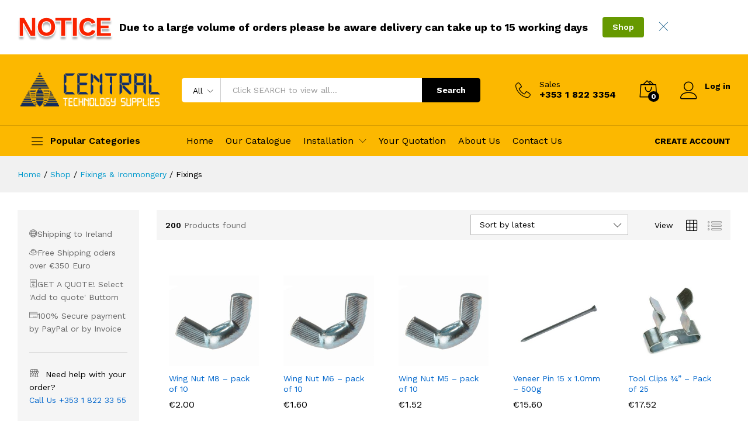

--- FILE ---
content_type: text/html; charset=UTF-8
request_url: https://centraltechsupplies.ie/product-category/design-technology/fixings/page/2/
body_size: 30237
content:
<!DOCTYPE html>
<html lang="en-GB">
<head>
    <meta charset="UTF-8">
    <meta name="viewport" content="width=device-width, initial-scale=1">
    <link rel="pingback" href="https://centraltechsupplies.ie/xmlrpc.php">

		<link rel="preload" href="https://centraltechsupplies.ie/wp-content/themes/martfury/fonts/linearicons.woff2" as="font" type="font/woff2" crossorigin>
	<link rel="preload" href="https://centraltechsupplies.ie/wp-content/themes/martfury/fonts/eleganticons.woff2" as="font" type="font/woff2" crossorigin>
	<link rel="preload" href="https://centraltechsupplies.ie/wp-content/themes/martfury/fonts/ionicons.woff2" as="font" type="font/woff2" crossorigin>
	<title>Fixings &#8211; Page 2 &#8211; Central Tech Supplies</title>
<meta name='robots' content='max-image-preview:large' />
<link rel="alternate" type="application/rss+xml" title="Central Tech Supplies &raquo; Feed" href="https://centraltechsupplies.ie/feed/" />
<link rel="alternate" type="application/rss+xml" title="Central Tech Supplies &raquo; Comments Feed" href="https://centraltechsupplies.ie/comments/feed/" />
<link rel="alternate" type="application/rss+xml" title="Central Tech Supplies &raquo; Fixings Category Feed" href="https://centraltechsupplies.ie/product-category/fixings-ironmongery/fixings/feed/" />
<style id='wp-img-auto-sizes-contain-inline-css' type='text/css'>
img:is([sizes=auto i],[sizes^="auto," i]){contain-intrinsic-size:3000px 1500px}
/*# sourceURL=wp-img-auto-sizes-contain-inline-css */
</style>
<style id='wp-emoji-styles-inline-css' type='text/css'>

	img.wp-smiley, img.emoji {
		display: inline !important;
		border: none !important;
		box-shadow: none !important;
		height: 1em !important;
		width: 1em !important;
		margin: 0 0.07em !important;
		vertical-align: -0.1em !important;
		background: none !important;
		padding: 0 !important;
	}
/*# sourceURL=wp-emoji-styles-inline-css */
</style>
<link rel='stylesheet' id='wp-block-library-css' href='https://centraltechsupplies.ie/wp-includes/css/dist/block-library/style.min.css?ver=6.9' type='text/css' media='all' />
<style id='wp-block-library-theme-inline-css' type='text/css'>
.wp-block-audio :where(figcaption){color:#555;font-size:13px;text-align:center}.is-dark-theme .wp-block-audio :where(figcaption){color:#ffffffa6}.wp-block-audio{margin:0 0 1em}.wp-block-code{border:1px solid #ccc;border-radius:4px;font-family:Menlo,Consolas,monaco,monospace;padding:.8em 1em}.wp-block-embed :where(figcaption){color:#555;font-size:13px;text-align:center}.is-dark-theme .wp-block-embed :where(figcaption){color:#ffffffa6}.wp-block-embed{margin:0 0 1em}.blocks-gallery-caption{color:#555;font-size:13px;text-align:center}.is-dark-theme .blocks-gallery-caption{color:#ffffffa6}:root :where(.wp-block-image figcaption){color:#555;font-size:13px;text-align:center}.is-dark-theme :root :where(.wp-block-image figcaption){color:#ffffffa6}.wp-block-image{margin:0 0 1em}.wp-block-pullquote{border-bottom:4px solid;border-top:4px solid;color:currentColor;margin-bottom:1.75em}.wp-block-pullquote :where(cite),.wp-block-pullquote :where(footer),.wp-block-pullquote__citation{color:currentColor;font-size:.8125em;font-style:normal;text-transform:uppercase}.wp-block-quote{border-left:.25em solid;margin:0 0 1.75em;padding-left:1em}.wp-block-quote cite,.wp-block-quote footer{color:currentColor;font-size:.8125em;font-style:normal;position:relative}.wp-block-quote:where(.has-text-align-right){border-left:none;border-right:.25em solid;padding-left:0;padding-right:1em}.wp-block-quote:where(.has-text-align-center){border:none;padding-left:0}.wp-block-quote.is-large,.wp-block-quote.is-style-large,.wp-block-quote:where(.is-style-plain){border:none}.wp-block-search .wp-block-search__label{font-weight:700}.wp-block-search__button{border:1px solid #ccc;padding:.375em .625em}:where(.wp-block-group.has-background){padding:1.25em 2.375em}.wp-block-separator.has-css-opacity{opacity:.4}.wp-block-separator{border:none;border-bottom:2px solid;margin-left:auto;margin-right:auto}.wp-block-separator.has-alpha-channel-opacity{opacity:1}.wp-block-separator:not(.is-style-wide):not(.is-style-dots){width:100px}.wp-block-separator.has-background:not(.is-style-dots){border-bottom:none;height:1px}.wp-block-separator.has-background:not(.is-style-wide):not(.is-style-dots){height:2px}.wp-block-table{margin:0 0 1em}.wp-block-table td,.wp-block-table th{word-break:normal}.wp-block-table :where(figcaption){color:#555;font-size:13px;text-align:center}.is-dark-theme .wp-block-table :where(figcaption){color:#ffffffa6}.wp-block-video :where(figcaption){color:#555;font-size:13px;text-align:center}.is-dark-theme .wp-block-video :where(figcaption){color:#ffffffa6}.wp-block-video{margin:0 0 1em}:root :where(.wp-block-template-part.has-background){margin-bottom:0;margin-top:0;padding:1.25em 2.375em}
/*# sourceURL=/wp-includes/css/dist/block-library/theme.min.css */
</style>
<style id='classic-theme-styles-inline-css' type='text/css'>
/*! This file is auto-generated */
.wp-block-button__link{color:#fff;background-color:#32373c;border-radius:9999px;box-shadow:none;text-decoration:none;padding:calc(.667em + 2px) calc(1.333em + 2px);font-size:1.125em}.wp-block-file__button{background:#32373c;color:#fff;text-decoration:none}
/*# sourceURL=/wp-includes/css/classic-themes.min.css */
</style>
<style id='global-styles-inline-css' type='text/css'>
:root{--wp--preset--aspect-ratio--square: 1;--wp--preset--aspect-ratio--4-3: 4/3;--wp--preset--aspect-ratio--3-4: 3/4;--wp--preset--aspect-ratio--3-2: 3/2;--wp--preset--aspect-ratio--2-3: 2/3;--wp--preset--aspect-ratio--16-9: 16/9;--wp--preset--aspect-ratio--9-16: 9/16;--wp--preset--color--black: #000000;--wp--preset--color--cyan-bluish-gray: #abb8c3;--wp--preset--color--white: #ffffff;--wp--preset--color--pale-pink: #f78da7;--wp--preset--color--vivid-red: #cf2e2e;--wp--preset--color--luminous-vivid-orange: #ff6900;--wp--preset--color--luminous-vivid-amber: #fcb900;--wp--preset--color--light-green-cyan: #7bdcb5;--wp--preset--color--vivid-green-cyan: #00d084;--wp--preset--color--pale-cyan-blue: #8ed1fc;--wp--preset--color--vivid-cyan-blue: #0693e3;--wp--preset--color--vivid-purple: #9b51e0;--wp--preset--gradient--vivid-cyan-blue-to-vivid-purple: linear-gradient(135deg,rgb(6,147,227) 0%,rgb(155,81,224) 100%);--wp--preset--gradient--light-green-cyan-to-vivid-green-cyan: linear-gradient(135deg,rgb(122,220,180) 0%,rgb(0,208,130) 100%);--wp--preset--gradient--luminous-vivid-amber-to-luminous-vivid-orange: linear-gradient(135deg,rgb(252,185,0) 0%,rgb(255,105,0) 100%);--wp--preset--gradient--luminous-vivid-orange-to-vivid-red: linear-gradient(135deg,rgb(255,105,0) 0%,rgb(207,46,46) 100%);--wp--preset--gradient--very-light-gray-to-cyan-bluish-gray: linear-gradient(135deg,rgb(238,238,238) 0%,rgb(169,184,195) 100%);--wp--preset--gradient--cool-to-warm-spectrum: linear-gradient(135deg,rgb(74,234,220) 0%,rgb(151,120,209) 20%,rgb(207,42,186) 40%,rgb(238,44,130) 60%,rgb(251,105,98) 80%,rgb(254,248,76) 100%);--wp--preset--gradient--blush-light-purple: linear-gradient(135deg,rgb(255,206,236) 0%,rgb(152,150,240) 100%);--wp--preset--gradient--blush-bordeaux: linear-gradient(135deg,rgb(254,205,165) 0%,rgb(254,45,45) 50%,rgb(107,0,62) 100%);--wp--preset--gradient--luminous-dusk: linear-gradient(135deg,rgb(255,203,112) 0%,rgb(199,81,192) 50%,rgb(65,88,208) 100%);--wp--preset--gradient--pale-ocean: linear-gradient(135deg,rgb(255,245,203) 0%,rgb(182,227,212) 50%,rgb(51,167,181) 100%);--wp--preset--gradient--electric-grass: linear-gradient(135deg,rgb(202,248,128) 0%,rgb(113,206,126) 100%);--wp--preset--gradient--midnight: linear-gradient(135deg,rgb(2,3,129) 0%,rgb(40,116,252) 100%);--wp--preset--font-size--small: 13px;--wp--preset--font-size--medium: 20px;--wp--preset--font-size--large: 36px;--wp--preset--font-size--x-large: 42px;--wp--preset--spacing--20: 0.44rem;--wp--preset--spacing--30: 0.67rem;--wp--preset--spacing--40: 1rem;--wp--preset--spacing--50: 1.5rem;--wp--preset--spacing--60: 2.25rem;--wp--preset--spacing--70: 3.38rem;--wp--preset--spacing--80: 5.06rem;--wp--preset--shadow--natural: 6px 6px 9px rgba(0, 0, 0, 0.2);--wp--preset--shadow--deep: 12px 12px 50px rgba(0, 0, 0, 0.4);--wp--preset--shadow--sharp: 6px 6px 0px rgba(0, 0, 0, 0.2);--wp--preset--shadow--outlined: 6px 6px 0px -3px rgb(255, 255, 255), 6px 6px rgb(0, 0, 0);--wp--preset--shadow--crisp: 6px 6px 0px rgb(0, 0, 0);}:where(.is-layout-flex){gap: 0.5em;}:where(.is-layout-grid){gap: 0.5em;}body .is-layout-flex{display: flex;}.is-layout-flex{flex-wrap: wrap;align-items: center;}.is-layout-flex > :is(*, div){margin: 0;}body .is-layout-grid{display: grid;}.is-layout-grid > :is(*, div){margin: 0;}:where(.wp-block-columns.is-layout-flex){gap: 2em;}:where(.wp-block-columns.is-layout-grid){gap: 2em;}:where(.wp-block-post-template.is-layout-flex){gap: 1.25em;}:where(.wp-block-post-template.is-layout-grid){gap: 1.25em;}.has-black-color{color: var(--wp--preset--color--black) !important;}.has-cyan-bluish-gray-color{color: var(--wp--preset--color--cyan-bluish-gray) !important;}.has-white-color{color: var(--wp--preset--color--white) !important;}.has-pale-pink-color{color: var(--wp--preset--color--pale-pink) !important;}.has-vivid-red-color{color: var(--wp--preset--color--vivid-red) !important;}.has-luminous-vivid-orange-color{color: var(--wp--preset--color--luminous-vivid-orange) !important;}.has-luminous-vivid-amber-color{color: var(--wp--preset--color--luminous-vivid-amber) !important;}.has-light-green-cyan-color{color: var(--wp--preset--color--light-green-cyan) !important;}.has-vivid-green-cyan-color{color: var(--wp--preset--color--vivid-green-cyan) !important;}.has-pale-cyan-blue-color{color: var(--wp--preset--color--pale-cyan-blue) !important;}.has-vivid-cyan-blue-color{color: var(--wp--preset--color--vivid-cyan-blue) !important;}.has-vivid-purple-color{color: var(--wp--preset--color--vivid-purple) !important;}.has-black-background-color{background-color: var(--wp--preset--color--black) !important;}.has-cyan-bluish-gray-background-color{background-color: var(--wp--preset--color--cyan-bluish-gray) !important;}.has-white-background-color{background-color: var(--wp--preset--color--white) !important;}.has-pale-pink-background-color{background-color: var(--wp--preset--color--pale-pink) !important;}.has-vivid-red-background-color{background-color: var(--wp--preset--color--vivid-red) !important;}.has-luminous-vivid-orange-background-color{background-color: var(--wp--preset--color--luminous-vivid-orange) !important;}.has-luminous-vivid-amber-background-color{background-color: var(--wp--preset--color--luminous-vivid-amber) !important;}.has-light-green-cyan-background-color{background-color: var(--wp--preset--color--light-green-cyan) !important;}.has-vivid-green-cyan-background-color{background-color: var(--wp--preset--color--vivid-green-cyan) !important;}.has-pale-cyan-blue-background-color{background-color: var(--wp--preset--color--pale-cyan-blue) !important;}.has-vivid-cyan-blue-background-color{background-color: var(--wp--preset--color--vivid-cyan-blue) !important;}.has-vivid-purple-background-color{background-color: var(--wp--preset--color--vivid-purple) !important;}.has-black-border-color{border-color: var(--wp--preset--color--black) !important;}.has-cyan-bluish-gray-border-color{border-color: var(--wp--preset--color--cyan-bluish-gray) !important;}.has-white-border-color{border-color: var(--wp--preset--color--white) !important;}.has-pale-pink-border-color{border-color: var(--wp--preset--color--pale-pink) !important;}.has-vivid-red-border-color{border-color: var(--wp--preset--color--vivid-red) !important;}.has-luminous-vivid-orange-border-color{border-color: var(--wp--preset--color--luminous-vivid-orange) !important;}.has-luminous-vivid-amber-border-color{border-color: var(--wp--preset--color--luminous-vivid-amber) !important;}.has-light-green-cyan-border-color{border-color: var(--wp--preset--color--light-green-cyan) !important;}.has-vivid-green-cyan-border-color{border-color: var(--wp--preset--color--vivid-green-cyan) !important;}.has-pale-cyan-blue-border-color{border-color: var(--wp--preset--color--pale-cyan-blue) !important;}.has-vivid-cyan-blue-border-color{border-color: var(--wp--preset--color--vivid-cyan-blue) !important;}.has-vivid-purple-border-color{border-color: var(--wp--preset--color--vivid-purple) !important;}.has-vivid-cyan-blue-to-vivid-purple-gradient-background{background: var(--wp--preset--gradient--vivid-cyan-blue-to-vivid-purple) !important;}.has-light-green-cyan-to-vivid-green-cyan-gradient-background{background: var(--wp--preset--gradient--light-green-cyan-to-vivid-green-cyan) !important;}.has-luminous-vivid-amber-to-luminous-vivid-orange-gradient-background{background: var(--wp--preset--gradient--luminous-vivid-amber-to-luminous-vivid-orange) !important;}.has-luminous-vivid-orange-to-vivid-red-gradient-background{background: var(--wp--preset--gradient--luminous-vivid-orange-to-vivid-red) !important;}.has-very-light-gray-to-cyan-bluish-gray-gradient-background{background: var(--wp--preset--gradient--very-light-gray-to-cyan-bluish-gray) !important;}.has-cool-to-warm-spectrum-gradient-background{background: var(--wp--preset--gradient--cool-to-warm-spectrum) !important;}.has-blush-light-purple-gradient-background{background: var(--wp--preset--gradient--blush-light-purple) !important;}.has-blush-bordeaux-gradient-background{background: var(--wp--preset--gradient--blush-bordeaux) !important;}.has-luminous-dusk-gradient-background{background: var(--wp--preset--gradient--luminous-dusk) !important;}.has-pale-ocean-gradient-background{background: var(--wp--preset--gradient--pale-ocean) !important;}.has-electric-grass-gradient-background{background: var(--wp--preset--gradient--electric-grass) !important;}.has-midnight-gradient-background{background: var(--wp--preset--gradient--midnight) !important;}.has-small-font-size{font-size: var(--wp--preset--font-size--small) !important;}.has-medium-font-size{font-size: var(--wp--preset--font-size--medium) !important;}.has-large-font-size{font-size: var(--wp--preset--font-size--large) !important;}.has-x-large-font-size{font-size: var(--wp--preset--font-size--x-large) !important;}
:where(.wp-block-post-template.is-layout-flex){gap: 1.25em;}:where(.wp-block-post-template.is-layout-grid){gap: 1.25em;}
:where(.wp-block-term-template.is-layout-flex){gap: 1.25em;}:where(.wp-block-term-template.is-layout-grid){gap: 1.25em;}
:where(.wp-block-columns.is-layout-flex){gap: 2em;}:where(.wp-block-columns.is-layout-grid){gap: 2em;}
:root :where(.wp-block-pullquote){font-size: 1.5em;line-height: 1.6;}
/*# sourceURL=global-styles-inline-css */
</style>
<link rel='stylesheet' id='user-registration-general-css' href='https://centraltechsupplies.ie/wp-content/plugins/user-registration_old/assets/css/user-registration.css?ver=3.3.5.2' type='text/css' media='all' />
<link rel='stylesheet' id='woocommerce-general-css' href='https://centraltechsupplies.ie/wp-content/plugins/woocommerce/assets/css/woocommerce.css?ver=10.4.3' type='text/css' media='all' />
<style id='woocommerce-inline-inline-css' type='text/css'>
.woocommerce form .form-row .required { visibility: visible; }
/*# sourceURL=woocommerce-inline-inline-css */
</style>
<link rel='stylesheet' id='martfury-fonts-css' href='https://fonts.googleapis.com/css?family=Work+Sans%3A300%2C400%2C500%2C600%2C700%7CLibre+Baskerville%3A400%2C700&#038;subset=latin%2Clatin-ext&#038;ver=20170801' type='text/css' media='all' />
<link rel='stylesheet' id='linearicons-css' href='https://centraltechsupplies.ie/wp-content/themes/martfury/css/linearicons.min.css?ver=1.0.0' type='text/css' media='all' />
<link rel='stylesheet' id='ionicons-css' href='https://centraltechsupplies.ie/wp-content/themes/martfury/css/ionicons.min.css?ver=2.0.0' type='text/css' media='all' />
<link rel='stylesheet' id='eleganticons-css' href='https://centraltechsupplies.ie/wp-content/themes/martfury/css/eleganticons.min.css?ver=1.0.0' type='text/css' media='all' />
<link rel='stylesheet' id='font-awesome-css' href='https://centraltechsupplies.ie/wp-content/plugins/elementor/assets/lib/font-awesome/css/font-awesome.min.css?ver=4.7.0' type='text/css' media='all' />
<style id='font-awesome-inline-css' type='text/css'>
[data-font="FontAwesome"]:before {font-family: 'FontAwesome' !important;content: attr(data-icon) !important;speak: none !important;font-weight: normal !important;font-variant: normal !important;text-transform: none !important;line-height: 1 !important;font-style: normal !important;-webkit-font-smoothing: antialiased !important;-moz-osx-font-smoothing: grayscale !important;}
/*# sourceURL=font-awesome-inline-css */
</style>
<link rel='stylesheet' id='bootstrap-css' href='https://centraltechsupplies.ie/wp-content/themes/martfury/css/bootstrap.min.css?ver=3.3.7' type='text/css' media='all' />
<link rel='stylesheet' id='martfury-css' href='https://centraltechsupplies.ie/wp-content/themes/martfury/style.css?ver=20221213' type='text/css' media='all' />
<style id='martfury-inline-css' type='text/css'>
.top-promotion {background-color: #ffffff;}
/*# sourceURL=martfury-inline-css */
</style>
<link rel='stylesheet' id='martfury-product-bought-together-css' href='https://centraltechsupplies.ie/wp-content/themes/martfury/inc/modules/product-bought-together/assets/product-bought-together.css?ver=1.0.0' type='text/css' media='all' />
<link rel='stylesheet' id='yith_ywraq_frontend-css' href='https://centraltechsupplies.ie/wp-content/plugins/yith-woocommerce-request-a-quote-premium/assets/css/ywraq-frontend.css?ver=4.39.0' type='text/css' media='all' />
<style id='yith_ywraq_frontend-inline-css' type='text/css'>
:root {
		--ywraq_layout_button_bg_color: #0066b4;
		--ywraq_layout_button_bg_color_hover: #044a80;
		--ywraq_layout_button_border_color: #0066b4;
		--ywraq_layout_button_border_color_hover: #044a80;
		--ywraq_layout_button_color: #ffffff;
		--ywraq_layout_button_color_hover: #ffffff;
		
		--ywraq_checkout_button_bg_color: #0066b4;
		--ywraq_checkout_button_bg_color_hover: #044a80;
		--ywraq_checkout_button_border_color: #0066b4;
		--ywraq_checkout_button_border_color_hover: #044a80;
		--ywraq_checkout_button_color: #ffffff;
		--ywraq_checkout_button_color_hover: #ffffff;
		
		--ywraq_accept_button_bg_color: #0066b4;
		--ywraq_accept_button_bg_color_hover: #044a80;
		--ywraq_accept_button_border_color: #0066b4;
		--ywraq_accept_button_border_color_hover: #044a80;
		--ywraq_accept_button_color: #ffffff;
		--ywraq_accept_button_color_hover: #ffffff;
		
		--ywraq_reject_button_bg_color: transparent;
		--ywraq_reject_button_bg_color_hover: #CC2B2B;
		--ywraq_reject_button_border_color: #CC2B2B;
		--ywraq_reject_button_border_color_hover: #CC2B2B;
		--ywraq_reject_button_color: #CC2B2B;
		--ywraq_reject_button_color_hover: #ffffff;
		}		
.woocommerce.single-product button.single_add_to_cart_button.button {margin-right: 5px;}
	.woocommerce.single-product .product .yith-ywraq-add-to-quote {display: inline-block; vertical-align: middle;margin-top: 5px;}
	
/*# sourceURL=yith_ywraq_frontend-inline-css */
</style>
<link rel='stylesheet' id='select2-css' href='https://centraltechsupplies.ie/wp-content/plugins/woocommerce/assets/css/select2.css?ver=10.4.3' type='text/css' media='all' />
<link rel='stylesheet' id='ywraq-default-form-css' href='https://centraltechsupplies.ie/wp-content/plugins/yith-woocommerce-request-a-quote-premium/assets/css/ywraq-default-form.css?ver=4.39.0' type='text/css' media='all' />
<script type="text/template" id="tmpl-variation-template">
	<div class="woocommerce-variation-description">{{{ data.variation.variation_description }}}</div>
	<div class="woocommerce-variation-price">{{{ data.variation.price_html }}}</div>
	<div class="woocommerce-variation-availability">{{{ data.variation.availability_html }}}</div>
</script>
<script type="text/template" id="tmpl-unavailable-variation-template">
	<p role="alert">Sorry, this product is unavailable. Please choose a different combination.</p>
</script>
<script type="text/javascript" src="https://centraltechsupplies.ie/wp-includes/js/jquery/jquery.min.js?ver=3.7.1" id="jquery-core-js"></script>
<script type="text/javascript" src="https://centraltechsupplies.ie/wp-includes/js/jquery/jquery-migrate.min.js?ver=3.4.1" id="jquery-migrate-js"></script>
<script type="text/javascript" src="https://centraltechsupplies.ie/wp-content/plugins/woocommerce/assets/js/jquery-blockui/jquery.blockUI.min.js?ver=2.7.0-wc.10.4.3" id="wc-jquery-blockui-js" defer="defer" data-wp-strategy="defer"></script>
<script type="text/javascript" src="https://centraltechsupplies.ie/wp-content/plugins/woocommerce/assets/js/js-cookie/js.cookie.min.js?ver=2.1.4-wc.10.4.3" id="wc-js-cookie-js" defer="defer" data-wp-strategy="defer"></script>
<script type="text/javascript" id="woocommerce-js-extra">
/* <![CDATA[ */
var woocommerce_params = {"ajax_url":"/wp-admin/admin-ajax.php","wc_ajax_url":"/?wc-ajax=%%endpoint%%","i18n_password_show":"Show password","i18n_password_hide":"Hide password"};
//# sourceURL=woocommerce-js-extra
/* ]]> */
</script>
<script type="text/javascript" src="https://centraltechsupplies.ie/wp-content/plugins/woocommerce/assets/js/frontend/woocommerce.min.js?ver=10.4.3" id="woocommerce-js" defer="defer" data-wp-strategy="defer"></script>
<script type="text/javascript" src="https://centraltechsupplies.ie/wp-includes/js/underscore.min.js?ver=1.13.7" id="underscore-js"></script>
<script type="text/javascript" id="wp-util-js-extra">
/* <![CDATA[ */
var _wpUtilSettings = {"ajax":{"url":"/wp-admin/admin-ajax.php"}};
//# sourceURL=wp-util-js-extra
/* ]]> */
</script>
<script type="text/javascript" src="https://centraltechsupplies.ie/wp-includes/js/wp-util.min.js?ver=6.9" id="wp-util-js"></script>
<script type="text/javascript" id="wc-add-to-cart-variation-js-extra">
/* <![CDATA[ */
var wc_add_to_cart_variation_params = {"wc_ajax_url":"/?wc-ajax=%%endpoint%%","i18n_no_matching_variations_text":"Sorry, no products matched your selection. Please choose a different combination.","i18n_make_a_selection_text":"Please select some product options before adding this product to your basket.","i18n_unavailable_text":"Sorry, this product is unavailable. Please choose a different combination.","i18n_reset_alert_text":"Your selection has been reset. Please select some product options before adding this product to your cart."};
//# sourceURL=wc-add-to-cart-variation-js-extra
/* ]]> */
</script>
<script type="text/javascript" src="https://centraltechsupplies.ie/wp-content/plugins/woocommerce/assets/js/frontend/add-to-cart-variation.min.js?ver=10.4.3" id="wc-add-to-cart-variation-js" defer="defer" data-wp-strategy="defer"></script>
<script type="text/javascript" src="https://centraltechsupplies.ie/wp-content/themes/martfury/js/plugins/waypoints.min.js?ver=2.0.2" id="waypoints-js"></script>
<script type="text/javascript" src="https://centraltechsupplies.ie/wp-content/themes/martfury/inc/modules/product-bought-together/assets/product-bought-together.js?ver=1.0.0" id="martfury-product-bought-together-js"></script>
<script type="text/javascript" src="https://centraltechsupplies.ie/wp-content/plugins/woocommerce/assets/js/selectWoo/selectWoo.full.min.js?ver=1.0.9-wc.10.4.3" id="selectWoo-js" defer="defer" data-wp-strategy="defer"></script>
<script type="text/javascript" id="wc-country-select-js-extra">
/* <![CDATA[ */
var wc_country_select_params = {"countries":"{\"IE\":{\"CW\":\"Carlow\",\"CN\":\"Cavan\",\"CE\":\"Clare\",\"CO\":\"Cork\",\"DL\":\"Donegal\",\"D\":\"Dublin\",\"G\":\"Galway\",\"KY\":\"Kerry\",\"KE\":\"Kildare\",\"KK\":\"Kilkenny\",\"LS\":\"Laois\",\"LM\":\"Leitrim\",\"LK\":\"Limerick\",\"LD\":\"Longford\",\"LH\":\"Louth\",\"MO\":\"Mayo\",\"MH\":\"Meath\",\"MN\":\"Monaghan\",\"OY\":\"Offaly\",\"RN\":\"Roscommon\",\"SO\":\"Sligo\",\"TA\":\"Tipperary\",\"WD\":\"Waterford\",\"WH\":\"Westmeath\",\"WX\":\"Wexford\",\"WW\":\"Wicklow\"}}","i18n_select_state_text":"Select an option\u2026","i18n_no_matches":"No matches found","i18n_ajax_error":"Loading failed","i18n_input_too_short_1":"Please enter 1 or more characters","i18n_input_too_short_n":"Please enter %qty% or more characters","i18n_input_too_long_1":"Please delete 1 character","i18n_input_too_long_n":"Please delete %qty% characters","i18n_selection_too_long_1":"You can only select 1 item","i18n_selection_too_long_n":"You can only select %qty% items","i18n_load_more":"Loading more results\u2026","i18n_searching":"Searching\u2026"};
//# sourceURL=wc-country-select-js-extra
/* ]]> */
</script>
<script type="text/javascript" src="https://centraltechsupplies.ie/wp-content/plugins/woocommerce/assets/js/frontend/country-select.min.js?ver=10.4.3" id="wc-country-select-js" defer="defer" data-wp-strategy="defer"></script>
<script type="text/javascript" id="wc-address-i18n-js-extra">
/* <![CDATA[ */
var wc_address_i18n_params = {"locale":"{\"IE\":{\"postcode\":{\"required\":true,\"label\":\"Eircode\"},\"state\":{\"label\":\"County\"}},\"default\":{\"first_name\":{\"label\":\"First name\",\"required\":true,\"class\":[\"form-row-first\"],\"autocomplete\":\"given-name\",\"priority\":10},\"last_name\":{\"label\":\"Last name\",\"required\":true,\"class\":[\"form-row-last\"],\"autocomplete\":\"family-name\",\"priority\":20},\"company\":{\"label\":\"Company name\",\"class\":[\"form-row-wide\"],\"autocomplete\":\"organization\",\"priority\":30,\"required\":false},\"country\":{\"type\":\"country\",\"label\":\"Country/Region\",\"required\":true,\"class\":[\"form-row-wide\",\"address-field\",\"update_totals_on_change\"],\"autocomplete\":\"country\",\"priority\":40},\"address_1\":{\"label\":\"Street address\",\"placeholder\":\"House number and street name\",\"required\":true,\"class\":[\"form-row-wide\",\"address-field\"],\"autocomplete\":\"address-line1\",\"priority\":50},\"address_2\":{\"label\":\"Flat, suite, unit, etc.\",\"label_class\":[\"screen-reader-text\"],\"placeholder\":\"Apartment, suite, unit, etc. (optional)\",\"class\":[\"form-row-wide\",\"address-field\"],\"autocomplete\":\"address-line2\",\"priority\":60,\"required\":false},\"city\":{\"label\":\"Town / City\",\"required\":true,\"class\":[\"form-row-wide\",\"address-field\"],\"autocomplete\":\"address-level2\",\"priority\":70},\"state\":{\"type\":\"state\",\"label\":\"State / County\",\"required\":true,\"class\":[\"form-row-wide\",\"address-field\"],\"validate\":[\"state\"],\"autocomplete\":\"address-level1\",\"priority\":80},\"postcode\":{\"label\":\"Postcode / ZIP\",\"required\":true,\"class\":[\"form-row-wide\",\"address-field\"],\"validate\":[\"postcode\"],\"autocomplete\":\"postal-code\",\"priority\":90}}}","locale_fields":"{\"address_1\":\"#billing_address_1_field, #shipping_address_1_field\",\"address_2\":\"#billing_address_2_field, #shipping_address_2_field\",\"state\":\"#billing_state_field, #shipping_state_field, #calc_shipping_state_field\",\"postcode\":\"#billing_postcode_field, #shipping_postcode_field, #calc_shipping_postcode_field\",\"city\":\"#billing_city_field, #shipping_city_field, #calc_shipping_city_field\"}","i18n_required_text":"required","i18n_optional_text":"optional"};
//# sourceURL=wc-address-i18n-js-extra
/* ]]> */
</script>
<script type="text/javascript" src="https://centraltechsupplies.ie/wp-content/plugins/woocommerce/assets/js/frontend/address-i18n.min.js?ver=10.4.3" id="wc-address-i18n-js" defer="defer" data-wp-strategy="defer"></script>
<script type="text/javascript" id="wc-cart-fragments-js-extra">
/* <![CDATA[ */
var wc_cart_fragments_params = {"ajax_url":"/wp-admin/admin-ajax.php","wc_ajax_url":"/?wc-ajax=%%endpoint%%","cart_hash_key":"wc_cart_hash_8b278907a94035fc35e00621c0fe3088","fragment_name":"wc_fragments_8b278907a94035fc35e00621c0fe3088","request_timeout":"5000"};
//# sourceURL=wc-cart-fragments-js-extra
/* ]]> */
</script>
<script type="text/javascript" src="https://centraltechsupplies.ie/wp-content/plugins/woocommerce/assets/js/frontend/cart-fragments.min.js?ver=10.4.3" id="wc-cart-fragments-js" defer="defer" data-wp-strategy="defer"></script>
<link rel="https://api.w.org/" href="https://centraltechsupplies.ie/wp-json/" /><link rel="alternate" title="JSON" type="application/json" href="https://centraltechsupplies.ie/wp-json/wp/v2/product_cat/293" /><link rel="EditURI" type="application/rsd+xml" title="RSD" href="https://centraltechsupplies.ie/xmlrpc.php?rsd" />
<meta name="generator" content="WordPress 6.9" />
<meta name="generator" content="WooCommerce 10.4.3" />
	<noscript><style>.woocommerce-product-gallery{ opacity: 1 !important; }</style></noscript>
	<meta name="generator" content="Elementor 3.34.3; features: additional_custom_breakpoints; settings: css_print_method-external, google_font-enabled, font_display-swap">
<style type="text/css">.recentcomments a{display:inline !important;padding:0 !important;margin:0 !important;}</style>			<style>
				.e-con.e-parent:nth-of-type(n+4):not(.e-lazyloaded):not(.e-no-lazyload),
				.e-con.e-parent:nth-of-type(n+4):not(.e-lazyloaded):not(.e-no-lazyload) * {
					background-image: none !important;
				}
				@media screen and (max-height: 1024px) {
					.e-con.e-parent:nth-of-type(n+3):not(.e-lazyloaded):not(.e-no-lazyload),
					.e-con.e-parent:nth-of-type(n+3):not(.e-lazyloaded):not(.e-no-lazyload) * {
						background-image: none !important;
					}
				}
				@media screen and (max-height: 640px) {
					.e-con.e-parent:nth-of-type(n+2):not(.e-lazyloaded):not(.e-no-lazyload),
					.e-con.e-parent:nth-of-type(n+2):not(.e-lazyloaded):not(.e-no-lazyload) * {
						background-image: none !important;
					}
				}
			</style>
			<link rel="icon" href="https://centraltechsupplies.ie/wp-content/uploads/2023/05/logo-centra-lareg.png" sizes="32x32" />
<link rel="icon" href="https://centraltechsupplies.ie/wp-content/uploads/2023/05/logo-centra-lareg.png" sizes="192x192" />
<link rel="apple-touch-icon" href="https://centraltechsupplies.ie/wp-content/uploads/2023/05/logo-centra-lareg.png" />
<meta name="msapplication-TileImage" content="https://centraltechsupplies.ie/wp-content/uploads/2023/05/logo-centra-lareg.png" />

</head>

<body class="archive paged tax-product_cat term-fixings term-293 wp-embed-responsive paged-2 wp-theme-martfury theme-martfury user-registration-page woocommerce woocommerce-page woocommerce-no-js header-layout-3 mf-catalog-page sidebar-content mf-catalog-layout-10 shop-view-grid catalog-ajax-filter catalog-filter-mobile navigation-type-numbers catalog-full-width mf-preloader sticky-header elementor-columns-no-space elementor-default elementor-kit-8">
        <div id="martfury-preloader" class="martfury-preloader">
        </div>
		
<div id="page" class="hfeed site">
			<div id="top-promotion" class="top-promotion  hidden-xs style-2">
				<div class="martfury-container">
					<div class="promotion-content">
						<div class="promo-inner">
						<div class="promo-left">
<h2 class="percent primary-color">NOTICE</h2>
<div><span class="label"></span><h4>Due to a large volume of orders please be aware delivery can take up to 15 working days </h3></div>
						</div>
						<div class="promo-link">
						<a class="link" href="https://centraltechsupplies.ie/shop/">Shop</a><span class="close"><i class="icon-cross2"></i></span>
						</div>
					</div>
				</div>
			</div>        <header id="site-header" class="site-header header-department-bot header-dark">
			<div class="header-main-wapper">
    <div class="header-main">
        <div class="martfury-container">
            <div class="row header-row">
                <div class="header-logo col-md-3 col-sm-3">
                    <div class="d-logo">
						    <div class="logo">
        <a href="https://centraltechsupplies.ie/">
            <img class="site-logo" alt="Central Tech Supplies" src="https://centraltechsupplies.ie/wp-content/uploads/2023/05/logo-WHITE-central-may2023.png" />
			        </a>
    </div>
<p class="site-title"><a href="https://centraltechsupplies.ie/" rel="home">Central Tech Supplies</a></p>    <h2 class="site-description">Design and Technology Supplies &#8211; IRELAND</h2>

                    </div>
					                        <div class="d-department hidden-xs hidden-sm">
							        <div class="products-cats-menu mf-closed">
            <div class="cats-menu-title"><i class="icon-menu"><span class="s-space">&nbsp;</span></i><span class="text">Popular Categories</span></div>

            <div class="toggle-product-cats nav" >
				<ul id="menu-shop-by-department" class="menu"><li class="menu-item menu-item-type-custom menu-item-object-custom menu-item-2346"><a href="https://centraltechsupplies.ie/wp-content/uploads/2025/09/Promotional_Offer_Leaflet_-2025.pdf" class=" has-icon"><i  class="icon-star"></i> Hot Promotions</a></li>
<li class="menu-item menu-item-type-taxonomy menu-item-object-product_cat menu-item-15386"><a href="https://centraltechsupplies.ie/product-category/art/" class=" has-icon"><i  class="ion-paintbrush"></i> Art</a></li>
<li class="menu-item menu-item-type-taxonomy menu-item-object-product_cat menu-item-15390"><a href="https://centraltechsupplies.ie/product-category/graphics/" class=" has-icon"><i  class="ion-android-desktop"></i> Graphics</a></li>
<li class="menu-item menu-item-type-taxonomy menu-item-object-product_cat current-product_cat-ancestor menu-item-15391"><a href="https://centraltechsupplies.ie/product-category/fixings-ironmongery/" class=" has-icon"><i  class="ion-podium"></i> Fixings &amp; Ironmongery</a></li>
<li class="menu-item menu-item-type-taxonomy menu-item-object-product_cat menu-item-15392"><a href="https://centraltechsupplies.ie/product-category/hand-tools/" class=" has-icon"><i style="color:#000000" class="ion-android-hand"></i> Hand Tools</a></li>
<li class="menu-item menu-item-type-taxonomy menu-item-object-product_cat menu-item-15393"><a href="https://centraltechsupplies.ie/product-category/cutting-tools/milling-turning-equipment/" class=" has-icon"><i  class="ion-arrow-swap"></i> Milling &#038; Turning</a></li>
<li class="menu-item menu-item-type-taxonomy menu-item-object-product_cat menu-item-15394"><a href="https://centraltechsupplies.ie/product-category/hand-tools/measuring-inspection/" class=" has-icon"><i  class="icon-pencil-ruler"></i> Measuring &amp; Inspection</a></li>
<li class="menu-item menu-item-type-taxonomy menu-item-object-product_cat menu-item-15395"><a href="https://centraltechsupplies.ie/product-category/hand-tools/hacksaws-piercing-saws/" class=" has-icon"><i style="color:#000000" class="icon-saw"></i> Hacksaws &amp; Piercing Saws</a></li>
<li class="menu-item menu-item-type-taxonomy menu-item-object-product_cat menu-item-15454"><a href="https://centraltechsupplies.ie/product-category/consumables/" class=" has-icon"><i  class="ion-android-alert"></i> Consumables</a></li>
</ul>            </div>
        </div>
		                        </div>
					                </div>
                <div class="header-extras col-md-9 col-sm-9">
					<div class="product-extra-search">
                <form class="products-search" method="get" action="https://centraltechsupplies.ie/">
                <div class="psearch-content">
                    <div class="product-cat"><div class="product-cat-label ">All</div> <select  name='product_cat' id='header-search-product-cat' class='product-cat-dd'>
	<option value='0' selected='selected'>All</option>
	<option class="level-0" value="art">Art</option>
	<option class="level-1" value="airbrushing-equipment">&nbsp;&nbsp;&nbsp;Airbrushing Equipment</option>
	<option class="level-1" value="art-storage">&nbsp;&nbsp;&nbsp;Art Storage</option>
	<option class="level-1" value="art-sundries">&nbsp;&nbsp;&nbsp;Art Sundries</option>
	<option class="level-1" value="brushes">&nbsp;&nbsp;&nbsp;Brushes</option>
	<option class="level-1" value="card">&nbsp;&nbsp;&nbsp;Card</option>
	<option class="level-1" value="crepe-paper">&nbsp;&nbsp;&nbsp;Crepe Paper</option>
	<option class="level-1" value="drying-racks">&nbsp;&nbsp;&nbsp;Drying Racks</option>
	<option class="level-1" value="felt">&nbsp;&nbsp;&nbsp;Felt</option>
	<option class="level-1" value="lino-printing">&nbsp;&nbsp;&nbsp;Lino Printing</option>
	<option class="level-1" value="modelling">&nbsp;&nbsp;&nbsp;Modelling</option>
	<option class="level-1" value="paint">&nbsp;&nbsp;&nbsp;Paint</option>
	<option class="level-1" value="paper">&nbsp;&nbsp;&nbsp;Paper</option>
	<option class="level-1" value="pottery">&nbsp;&nbsp;&nbsp;Pottery</option>
	<option class="level-1" value="sketchbooks">&nbsp;&nbsp;&nbsp;Sketchbooks</option>
	<option class="level-1" value="spray-paint">&nbsp;&nbsp;&nbsp;Spray Paint</option>
	<option class="level-1" value="textiles-equipment">&nbsp;&nbsp;&nbsp;Textiles Equipment</option>
	<option class="level-1" value="tissue-paper">&nbsp;&nbsp;&nbsp;Tissue Paper</option>
	<option class="level-0" value="cams">Cams</option>
	<option class="level-0" value="clearance-items">Clearance Items</option>
	<option class="level-1" value="clearance-item">&nbsp;&nbsp;&nbsp;Clearance Item</option>
	<option class="level-0" value="consumables">Consumables</option>
	<option class="level-1" value="abrasives-polishing">&nbsp;&nbsp;&nbsp;Abrasives &amp; Polishing</option>
	<option class="level-2" value="abrasive-belts">&nbsp;&nbsp;&nbsp;&nbsp;&nbsp;&nbsp;Abrasive Belts</option>
	<option class="level-2" value="abrasive-cleaners">&nbsp;&nbsp;&nbsp;&nbsp;&nbsp;&nbsp;Abrasive Cleaners</option>
	<option class="level-2" value="abrasive-cutting-discs">&nbsp;&nbsp;&nbsp;&nbsp;&nbsp;&nbsp;Abrasive Cutting Discs</option>
	<option class="level-2" value="abrasive-dispenser">&nbsp;&nbsp;&nbsp;&nbsp;&nbsp;&nbsp;Abrasive Dispenser</option>
	<option class="level-2" value="abrasive-grinding-discs">&nbsp;&nbsp;&nbsp;&nbsp;&nbsp;&nbsp;Abrasive Grinding Discs</option>
	<option class="level-2" value="abrasive-sanding-discs">&nbsp;&nbsp;&nbsp;&nbsp;&nbsp;&nbsp;Abrasive Sanding Discs</option>
	<option class="level-2" value="drum-sanders">&nbsp;&nbsp;&nbsp;&nbsp;&nbsp;&nbsp;Drum Sanders</option>
	<option class="level-2" value="flap-wheels">&nbsp;&nbsp;&nbsp;&nbsp;&nbsp;&nbsp;Flap Wheels</option>
	<option class="level-2" value="grinding-wheel-dressers">&nbsp;&nbsp;&nbsp;&nbsp;&nbsp;&nbsp;Grinding Wheel Dressers</option>
	<option class="level-2" value="grinding-wheels">&nbsp;&nbsp;&nbsp;&nbsp;&nbsp;&nbsp;Grinding Wheels</option>
	<option class="level-2" value="mirlon-abrasive-pads">&nbsp;&nbsp;&nbsp;&nbsp;&nbsp;&nbsp;Mirlon Abrasive Pads</option>
	<option class="level-2" value="polishing">&nbsp;&nbsp;&nbsp;&nbsp;&nbsp;&nbsp;Polishing</option>
	<option class="level-3" value="polishing-compounds">&nbsp;&nbsp;&nbsp;&nbsp;&nbsp;&nbsp;&nbsp;&nbsp;&nbsp;Polishing Compounds</option>
	<option class="level-3" value="polishing-mops">&nbsp;&nbsp;&nbsp;&nbsp;&nbsp;&nbsp;&nbsp;&nbsp;&nbsp;Polishing Mops</option>
	<option class="level-2" value="rolls-of-abrasive">&nbsp;&nbsp;&nbsp;&nbsp;&nbsp;&nbsp;Rolls Of Abrasive</option>
	<option class="level-3" value="alox-abrasive">&nbsp;&nbsp;&nbsp;&nbsp;&nbsp;&nbsp;&nbsp;&nbsp;&nbsp;Alox Abrasive</option>
	<option class="level-3" value="carat-abrasive-rolls">&nbsp;&nbsp;&nbsp;&nbsp;&nbsp;&nbsp;&nbsp;&nbsp;&nbsp;Carat Abrasive Rolls</option>
	<option class="level-3" value="hanson-abrasive-rolls">&nbsp;&nbsp;&nbsp;&nbsp;&nbsp;&nbsp;&nbsp;&nbsp;&nbsp;Hanson Abrasive Rolls</option>
	<option class="level-3" value="hiomant-abrasive-rolls">&nbsp;&nbsp;&nbsp;&nbsp;&nbsp;&nbsp;&nbsp;&nbsp;&nbsp;Hiomant Abrasive Rolls</option>
	<option class="level-2" value="sanding-file-profiles">&nbsp;&nbsp;&nbsp;&nbsp;&nbsp;&nbsp;Sanding File &amp; Profiles</option>
	<option class="level-2" value="sheets-of-abrasive">&nbsp;&nbsp;&nbsp;&nbsp;&nbsp;&nbsp;Sheets Of Abrasive</option>
	<option class="level-3" value="carat-abrasive-sheets">&nbsp;&nbsp;&nbsp;&nbsp;&nbsp;&nbsp;&nbsp;&nbsp;&nbsp;Carat Abrasive Sheets</option>
	<option class="level-3" value="glasspaper-sheets">&nbsp;&nbsp;&nbsp;&nbsp;&nbsp;&nbsp;&nbsp;&nbsp;&nbsp;Glasspaper Sheets</option>
	<option class="level-3" value="hanson-yellow-sheets">&nbsp;&nbsp;&nbsp;&nbsp;&nbsp;&nbsp;&nbsp;&nbsp;&nbsp;Hanson Yellow Sheets</option>
	<option class="level-3" value="power-sander-sheets">&nbsp;&nbsp;&nbsp;&nbsp;&nbsp;&nbsp;&nbsp;&nbsp;&nbsp;Power Sander Sheets</option>
	<option class="level-3" value="traffigrit-sheets">&nbsp;&nbsp;&nbsp;&nbsp;&nbsp;&nbsp;&nbsp;&nbsp;&nbsp;Traffigrit Sheets</option>
	<option class="level-3" value="wet-dry-abrasive-sheets">&nbsp;&nbsp;&nbsp;&nbsp;&nbsp;&nbsp;&nbsp;&nbsp;&nbsp;Wet &amp; Dry Abrasive Sheets</option>
	<option class="level-2" value="surface-finishing">&nbsp;&nbsp;&nbsp;&nbsp;&nbsp;&nbsp;Surface Finishing</option>
	<option class="level-1" value="adhesives">&nbsp;&nbsp;&nbsp;Adhesives</option>
	<option class="level-2" value="adhesive-dispensers">&nbsp;&nbsp;&nbsp;&nbsp;&nbsp;&nbsp;Adhesive Dispensers</option>
	<option class="level-2" value="contact-adhesive">&nbsp;&nbsp;&nbsp;&nbsp;&nbsp;&nbsp;Contact Adhesive</option>
	<option class="level-2" value="copydex">&nbsp;&nbsp;&nbsp;&nbsp;&nbsp;&nbsp;Copydex</option>
	<option class="level-2" value="glue-guns">&nbsp;&nbsp;&nbsp;&nbsp;&nbsp;&nbsp;Glue Guns</option>
	<option class="level-2" value="glue-sticks">&nbsp;&nbsp;&nbsp;&nbsp;&nbsp;&nbsp;Glue Sticks</option>
	<option class="level-2" value="magnetic-fixings">&nbsp;&nbsp;&nbsp;&nbsp;&nbsp;&nbsp;Magnetic Fixings</option>
	<option class="level-2" value="modelling-glue">&nbsp;&nbsp;&nbsp;&nbsp;&nbsp;&nbsp;Modelling Glue</option>
	<option class="level-2" value="polyurethane-adhesive">&nbsp;&nbsp;&nbsp;&nbsp;&nbsp;&nbsp;Polyurethane Adhesive</option>
	<option class="level-2" value="powder-adhesives-fillers">&nbsp;&nbsp;&nbsp;&nbsp;&nbsp;&nbsp;Powder Adhesives &amp; Fillers</option>
	<option class="level-2" value="pva-adhesives">&nbsp;&nbsp;&nbsp;&nbsp;&nbsp;&nbsp;PVA Adhesives</option>
	<option class="level-2" value="sealants">&nbsp;&nbsp;&nbsp;&nbsp;&nbsp;&nbsp;Sealants</option>
	<option class="level-2" value="solvent-cement">&nbsp;&nbsp;&nbsp;&nbsp;&nbsp;&nbsp;Solvent Cement</option>
	<option class="level-2" value="superglue">&nbsp;&nbsp;&nbsp;&nbsp;&nbsp;&nbsp;Superglue</option>
	<option class="level-2" value="tape">&nbsp;&nbsp;&nbsp;&nbsp;&nbsp;&nbsp;Tape</option>
	<option class="level-2" value="titebond-aliphatic-adhesive">&nbsp;&nbsp;&nbsp;&nbsp;&nbsp;&nbsp;Titebond Aliphatic Adhesive</option>
	<option class="level-2" value="two-part-epoxy-resin-adhesive">&nbsp;&nbsp;&nbsp;&nbsp;&nbsp;&nbsp;Two-Part Epoxy Resin Adhesive</option>
	<option class="level-2" value="urea-formaldehyde-adhesive">&nbsp;&nbsp;&nbsp;&nbsp;&nbsp;&nbsp;Urea-Formaldehyde Adhesive</option>
	<option class="level-2" value="wipes">&nbsp;&nbsp;&nbsp;&nbsp;&nbsp;&nbsp;Wipes</option>
	<option class="level-2" value="wood-glue">&nbsp;&nbsp;&nbsp;&nbsp;&nbsp;&nbsp;Wood Glue</option>
	<option class="level-1" value="finishes">&nbsp;&nbsp;&nbsp;Finishes</option>
	<option class="level-2" value="cleaning">&nbsp;&nbsp;&nbsp;&nbsp;&nbsp;&nbsp;Cleaning</option>
	<option class="level-2" value="cloths">&nbsp;&nbsp;&nbsp;&nbsp;&nbsp;&nbsp;Cloths</option>
	<option class="level-2" value="finishing-oils">&nbsp;&nbsp;&nbsp;&nbsp;&nbsp;&nbsp;Finishing Oils</option>
	<option class="level-2" value="friction-polish">&nbsp;&nbsp;&nbsp;&nbsp;&nbsp;&nbsp;Friction Polish</option>
	<option class="level-2" value="lacquer">&nbsp;&nbsp;&nbsp;&nbsp;&nbsp;&nbsp;Lacquer</option>
	<option class="level-2" value="oil-based-wood-dyes">&nbsp;&nbsp;&nbsp;&nbsp;&nbsp;&nbsp;Oil Based Wood Dyes</option>
	<option class="level-2" value="paint-finishes">&nbsp;&nbsp;&nbsp;&nbsp;&nbsp;&nbsp;Paint</option>
	<option class="level-2" value="solvents">&nbsp;&nbsp;&nbsp;&nbsp;&nbsp;&nbsp;Solvents</option>
	<option class="level-2" value="steel-wool">&nbsp;&nbsp;&nbsp;&nbsp;&nbsp;&nbsp;Steel Wool</option>
	<option class="level-2" value="varnish">&nbsp;&nbsp;&nbsp;&nbsp;&nbsp;&nbsp;Varnish</option>
	<option class="level-2" value="waxes">&nbsp;&nbsp;&nbsp;&nbsp;&nbsp;&nbsp;Waxes</option>
	<option class="level-2" value="wood-fillers">&nbsp;&nbsp;&nbsp;&nbsp;&nbsp;&nbsp;Wood Fillers</option>
	<option class="level-2" value="wood-sealer">&nbsp;&nbsp;&nbsp;&nbsp;&nbsp;&nbsp;Wood Sealer</option>
	<option class="level-1" value="lubricants-pumps">&nbsp;&nbsp;&nbsp;Lubricants &amp; Pumps</option>
	<option class="level-2" value="aerosols">&nbsp;&nbsp;&nbsp;&nbsp;&nbsp;&nbsp;Aerosols</option>
	<option class="level-2" value="coolant-antifreeze">&nbsp;&nbsp;&nbsp;&nbsp;&nbsp;&nbsp;Coolant &amp; Antifreeze</option>
	<option class="level-2" value="cutting-compound">&nbsp;&nbsp;&nbsp;&nbsp;&nbsp;&nbsp;Cutting Compound</option>
	<option class="level-2" value="cutting-oil">&nbsp;&nbsp;&nbsp;&nbsp;&nbsp;&nbsp;Cutting Oil</option>
	<option class="level-2" value="de-ionised-water">&nbsp;&nbsp;&nbsp;&nbsp;&nbsp;&nbsp;De-Ionised Water</option>
	<option class="level-2" value="grease-guns">&nbsp;&nbsp;&nbsp;&nbsp;&nbsp;&nbsp;Grease Guns</option>
	<option class="level-2" value="oil">&nbsp;&nbsp;&nbsp;&nbsp;&nbsp;&nbsp;Oil</option>
	<option class="level-2" value="oil-cans">&nbsp;&nbsp;&nbsp;&nbsp;&nbsp;&nbsp;Oil Cans</option>
	<option class="level-1" value="sharpening">&nbsp;&nbsp;&nbsp;Sharpening</option>
	<option class="level-2" value="diamond-sharpening">&nbsp;&nbsp;&nbsp;&nbsp;&nbsp;&nbsp;Diamond Sharpening</option>
	<option class="level-2" value="oilstones">&nbsp;&nbsp;&nbsp;&nbsp;&nbsp;&nbsp;Oilstones</option>
	<option class="level-2" value="sharpening-accessories">&nbsp;&nbsp;&nbsp;&nbsp;&nbsp;&nbsp;Sharpening Accessories</option>
	<option class="level-1" value="soldering">&nbsp;&nbsp;&nbsp;Soldering</option>
	<option class="level-2" value="flux">&nbsp;&nbsp;&nbsp;&nbsp;&nbsp;&nbsp;Flux</option>
	<option class="level-2" value="gas-torch">&nbsp;&nbsp;&nbsp;&nbsp;&nbsp;&nbsp;Gas Torch</option>
	<option class="level-2" value="pyrography">&nbsp;&nbsp;&nbsp;&nbsp;&nbsp;&nbsp;Pyrography</option>
	<option class="level-2" value="solder">&nbsp;&nbsp;&nbsp;&nbsp;&nbsp;&nbsp;Solder</option>
	<option class="level-2" value="soldering-iron-tips">&nbsp;&nbsp;&nbsp;&nbsp;&nbsp;&nbsp;Soldering Iron Tips</option>
	<option class="level-2" value="soldering-irons">&nbsp;&nbsp;&nbsp;&nbsp;&nbsp;&nbsp;Soldering Irons</option>
	<option class="level-2" value="soldering-stands">&nbsp;&nbsp;&nbsp;&nbsp;&nbsp;&nbsp;Soldering Stands</option>
	<option class="level-0" value="covid-19-products">Covid-19 Products</option>
	<option class="level-1" value="alcohol-gel">&nbsp;&nbsp;&nbsp;Alcohol Gel</option>
	<option class="level-0" value="craft-scissors">Craft &amp; Scissors</option>
	<option class="level-1" value="hand-drills">&nbsp;&nbsp;&nbsp;Hand Drills</option>
	<option class="level-1" value="knives-craft-scissors">&nbsp;&nbsp;&nbsp;Knives</option>
	<option class="level-2" value="cutting-mats">&nbsp;&nbsp;&nbsp;&nbsp;&nbsp;&nbsp;Cutting Mats</option>
	<option class="level-2" value="knife-blades">&nbsp;&nbsp;&nbsp;&nbsp;&nbsp;&nbsp;Knife Blades</option>
	<option class="level-2" value="retractable-knives">&nbsp;&nbsp;&nbsp;&nbsp;&nbsp;&nbsp;Retractable Knives</option>
	<option class="level-2" value="scalpel-blades">&nbsp;&nbsp;&nbsp;&nbsp;&nbsp;&nbsp;Scalpel Blades</option>
	<option class="level-2" value="scalpel-handles">&nbsp;&nbsp;&nbsp;&nbsp;&nbsp;&nbsp;Scalpel Handles</option>
	<option class="level-2" value="scalpels">&nbsp;&nbsp;&nbsp;&nbsp;&nbsp;&nbsp;Scalpels</option>
	<option class="level-2" value="snap-off-knives">&nbsp;&nbsp;&nbsp;&nbsp;&nbsp;&nbsp;Snap-off Knives</option>
	<option class="level-1" value="modelling-tools">&nbsp;&nbsp;&nbsp;Modelling Tools</option>
	<option class="level-0" value="cutting-mortise-gauges">Cutting &amp; Mortise Gauges</option>
	<option class="level-0" value="cutting-tools">Cutting Tools</option>
	<option class="level-1" value="bandsaw-blades">&nbsp;&nbsp;&nbsp;Bandsaw Blades</option>
	<option class="level-2" value="hakansson-bandsaw-blades-102-2591mm-length">&nbsp;&nbsp;&nbsp;&nbsp;&nbsp;&nbsp;Hakansson Bandsaw Blades 102&#8243; (2591mm) Length</option>
	<option class="level-2" value="hakansson-bandsaw-blades-112-2845mm-length">&nbsp;&nbsp;&nbsp;&nbsp;&nbsp;&nbsp;Hakansson Bandsaw Blades 112&#8243; (2845mm) Length</option>
	<option class="level-2" value="hakansson-bandsaw-blades-114-2895mm-length">&nbsp;&nbsp;&nbsp;&nbsp;&nbsp;&nbsp;Hakansson Bandsaw Blades 114&#8243; (2895mm) Length</option>
	<option class="level-2" value="hakansson-bandsaw-blades-126-3200mm-length">&nbsp;&nbsp;&nbsp;&nbsp;&nbsp;&nbsp;Hakansson Bandsaw Blades 126&#8243; (3200mm) Length</option>
	<option class="level-2" value="hakansson-bandsaw-blades-135-3429mm-length">&nbsp;&nbsp;&nbsp;&nbsp;&nbsp;&nbsp;Hakansson Bandsaw Blades 135&#8243; (3429mm) Length</option>
	<option class="level-2" value="hakansson-bandsaw-blades-139-3530mm-length">&nbsp;&nbsp;&nbsp;&nbsp;&nbsp;&nbsp;Hakansson Bandsaw Blades 139&#8243; (3530mm) Length</option>
	<option class="level-2" value="hakansson-bandsaw-blades-142-3607mm-length">&nbsp;&nbsp;&nbsp;&nbsp;&nbsp;&nbsp;Hakansson Bandsaw Blades 142&#8243; (3607mm) Length</option>
	<option class="level-2" value="hakansson-bandsaw-blades-144-3658mm-length">&nbsp;&nbsp;&nbsp;&nbsp;&nbsp;&nbsp;Hakansson Bandsaw Blades 144&#8243; (3658mm) Length</option>
	<option class="level-2" value="hakansson-bandsaw-blades-56-1-8-1425-5mm-length">&nbsp;&nbsp;&nbsp;&nbsp;&nbsp;&nbsp;Hakansson Bandsaw Blades 56 1/8&#8243; (1425.5mm) Length</option>
	<option class="level-2" value="hakansson-bandsaw-blades-56-%c2%bd-1435mm-length">&nbsp;&nbsp;&nbsp;&nbsp;&nbsp;&nbsp;Hakansson Bandsaw Blades 56 ½&#8221; (1435mm) Length</option>
	<option class="level-2" value="hakansson-bandsaw-blades-59%c2%bd-1511mm-length">&nbsp;&nbsp;&nbsp;&nbsp;&nbsp;&nbsp;Hakansson Bandsaw Blades 59½&#8221; (1511mm) Length</option>
	<option class="level-2" value="hakansson-bandsaw-blades-64%c2%bd-1638mm-length">&nbsp;&nbsp;&nbsp;&nbsp;&nbsp;&nbsp;Hakansson Bandsaw Blades 64½&#8221; (1638mm) Length</option>
	<option class="level-2" value="hakansson-bandsaw-blades-70%c2%bd-1791mm-length">&nbsp;&nbsp;&nbsp;&nbsp;&nbsp;&nbsp;Hakansson Bandsaw Blades 70½&#8221; (1791mm) Length</option>
	<option class="level-2" value="hakansson-bandsaw-blades-73-1866-9mm-length">&nbsp;&nbsp;&nbsp;&nbsp;&nbsp;&nbsp;Hakansson Bandsaw Blades 73&#8243; (1866.9mm) Length</option>
	<option class="level-2" value="hakansson-bandsaw-blades-82%c2%bd-2095-5mm-length">&nbsp;&nbsp;&nbsp;&nbsp;&nbsp;&nbsp;Hakansson Bandsaw Blades 82½&#8221; (2095.5mm) Length</option>
	<option class="level-2" value="hakansson-bandsaw-blades-88-2235mm-length">&nbsp;&nbsp;&nbsp;&nbsp;&nbsp;&nbsp;Hakansson Bandsaw Blades 88&#8243; (2235mm) Length</option>
	<option class="level-2" value="hakansson-bandsaw-blades-90%c2%bd-2299mm-length">&nbsp;&nbsp;&nbsp;&nbsp;&nbsp;&nbsp;Hakansson Bandsaw Blades 90½&#8221; (2299mm) Length</option>
	<option class="level-2" value="hakansson-bandsaw-blades-93-2362mm-length">&nbsp;&nbsp;&nbsp;&nbsp;&nbsp;&nbsp;Hakansson Bandsaw Blades 93&#8243; (2362mm) Length</option>
	<option class="level-1" value="machinery-blades-cutters">&nbsp;&nbsp;&nbsp;Machinery Blades &amp; Cutters</option>
	<option class="level-2" value="circular-saw-blades">&nbsp;&nbsp;&nbsp;&nbsp;&nbsp;&nbsp;Circular Saw Blades</option>
	<option class="level-2" value="cut-off-blades">&nbsp;&nbsp;&nbsp;&nbsp;&nbsp;&nbsp;Cut Off Blades</option>
	<option class="level-2" value="jigsaw-blades">&nbsp;&nbsp;&nbsp;&nbsp;&nbsp;&nbsp;Jigsaw Blades</option>
	<option class="level-2" value="mortise-chisels">&nbsp;&nbsp;&nbsp;&nbsp;&nbsp;&nbsp;Mortise Chisels</option>
	<option class="level-2" value="planer-blades">&nbsp;&nbsp;&nbsp;&nbsp;&nbsp;&nbsp;Planer Blades</option>
	<option class="level-2" value="scrollsaw-blades">&nbsp;&nbsp;&nbsp;&nbsp;&nbsp;&nbsp;Scrollsaw Blades</option>
	<option class="level-1" value="milling-turning-equipment">&nbsp;&nbsp;&nbsp;Milling &amp; Turning Equipment</option>
	<option class="level-2" value="milling-cutters">&nbsp;&nbsp;&nbsp;&nbsp;&nbsp;&nbsp;Milling Cutters</option>
	<option class="level-3" value="ball-nosed-slot-drills">&nbsp;&nbsp;&nbsp;&nbsp;&nbsp;&nbsp;&nbsp;&nbsp;&nbsp;Ball Nosed Slot Drills</option>
	<option class="level-4" value="long-series-ball-nosed-slot-drills">&nbsp;&nbsp;&nbsp;&nbsp;&nbsp;&nbsp;&nbsp;&nbsp;&nbsp;&nbsp;&nbsp;&nbsp;Long Series Ball Nosed Slot Drills</option>
	<option class="level-4" value="standard-ball-nosed-slot-drills">&nbsp;&nbsp;&nbsp;&nbsp;&nbsp;&nbsp;&nbsp;&nbsp;&nbsp;&nbsp;&nbsp;&nbsp;Standard Ball Nosed Slot Drills</option>
	<option class="level-3" value="end-mills">&nbsp;&nbsp;&nbsp;&nbsp;&nbsp;&nbsp;&nbsp;&nbsp;&nbsp;End Mills</option>
	<option class="level-4" value="long-series-end-mills">&nbsp;&nbsp;&nbsp;&nbsp;&nbsp;&nbsp;&nbsp;&nbsp;&nbsp;&nbsp;&nbsp;&nbsp;Long Series End Mills</option>
	<option class="level-4" value="standard-end-mills">&nbsp;&nbsp;&nbsp;&nbsp;&nbsp;&nbsp;&nbsp;&nbsp;&nbsp;&nbsp;&nbsp;&nbsp;Standard End Mills</option>
	<option class="level-3" value="slot-drills">&nbsp;&nbsp;&nbsp;&nbsp;&nbsp;&nbsp;&nbsp;&nbsp;&nbsp;Slot Drills</option>
	<option class="level-4" value="long-series-slot-drills">&nbsp;&nbsp;&nbsp;&nbsp;&nbsp;&nbsp;&nbsp;&nbsp;&nbsp;&nbsp;&nbsp;&nbsp;Long Series Slot Drills</option>
	<option class="level-4" value="standard-slot-drills">&nbsp;&nbsp;&nbsp;&nbsp;&nbsp;&nbsp;&nbsp;&nbsp;&nbsp;&nbsp;&nbsp;&nbsp;Standard Slot Drills</option>
	<option class="level-3" value="solid-carbide-milling-cutters">&nbsp;&nbsp;&nbsp;&nbsp;&nbsp;&nbsp;&nbsp;&nbsp;&nbsp;Solid Carbide Milling Cutters</option>
	<option class="level-3" value="throwaway-milling-cutters">&nbsp;&nbsp;&nbsp;&nbsp;&nbsp;&nbsp;&nbsp;&nbsp;&nbsp;Throwaway Milling Cutters</option>
	<option class="level-4" value="ball-nosed-milling-cutters">&nbsp;&nbsp;&nbsp;&nbsp;&nbsp;&nbsp;&nbsp;&nbsp;&nbsp;&nbsp;&nbsp;&nbsp;Ball Nosed Milling Cutters</option>
	<option class="level-4" value="long-series-milling-cutters">&nbsp;&nbsp;&nbsp;&nbsp;&nbsp;&nbsp;&nbsp;&nbsp;&nbsp;&nbsp;&nbsp;&nbsp;Long Series Milling Cutters</option>
	<option class="level-4" value="standard-milling-cutters">&nbsp;&nbsp;&nbsp;&nbsp;&nbsp;&nbsp;&nbsp;&nbsp;&nbsp;&nbsp;&nbsp;&nbsp;Standard Milling Cutters</option>
	<option class="level-2" value="milling-equipment">&nbsp;&nbsp;&nbsp;&nbsp;&nbsp;&nbsp;Milling Equipment</option>
	<option class="level-3" value="collet-chuck-spanners">&nbsp;&nbsp;&nbsp;&nbsp;&nbsp;&nbsp;&nbsp;&nbsp;&nbsp;Collet Chuck Spanners</option>
	<option class="level-3" value="milling-collet-chucks">&nbsp;&nbsp;&nbsp;&nbsp;&nbsp;&nbsp;&nbsp;&nbsp;&nbsp;Milling Collet Chucks</option>
	<option class="level-3" value="milling-collets">&nbsp;&nbsp;&nbsp;&nbsp;&nbsp;&nbsp;&nbsp;&nbsp;&nbsp;Milling Collets</option>
	<option class="level-2" value="turning-equipment">&nbsp;&nbsp;&nbsp;&nbsp;&nbsp;&nbsp;Turning Equipment</option>
	<option class="level-3" value="carbide-insert-lathe-tools">&nbsp;&nbsp;&nbsp;&nbsp;&nbsp;&nbsp;&nbsp;&nbsp;&nbsp;Carbide Insert Lathe Tools</option>
	<option class="level-3" value="carbide-tipped-lathe-tools">&nbsp;&nbsp;&nbsp;&nbsp;&nbsp;&nbsp;&nbsp;&nbsp;&nbsp;Carbide Tipped Lathe Tools</option>
	<option class="level-3" value="extractor-drifts">&nbsp;&nbsp;&nbsp;&nbsp;&nbsp;&nbsp;&nbsp;&nbsp;&nbsp;Extractor Drifts</option>
	<option class="level-3" value="knurling-tools">&nbsp;&nbsp;&nbsp;&nbsp;&nbsp;&nbsp;&nbsp;&nbsp;&nbsp;Knurling Tools</option>
	<option class="level-4" value="knurling-tool">&nbsp;&nbsp;&nbsp;&nbsp;&nbsp;&nbsp;&nbsp;&nbsp;&nbsp;&nbsp;&nbsp;&nbsp;Knurling Tool</option>
	<option class="level-4" value="knurling-wheels">&nbsp;&nbsp;&nbsp;&nbsp;&nbsp;&nbsp;&nbsp;&nbsp;&nbsp;&nbsp;&nbsp;&nbsp;Knurling Wheels</option>
	<option class="level-3" value="morse-taper-sleeves">&nbsp;&nbsp;&nbsp;&nbsp;&nbsp;&nbsp;&nbsp;&nbsp;&nbsp;Morse Taper Sleeves</option>
	<option class="level-3" value="parting-tool-holders">&nbsp;&nbsp;&nbsp;&nbsp;&nbsp;&nbsp;&nbsp;&nbsp;&nbsp;Parting Tool Holders</option>
	<option class="level-4" value="parting-blades">&nbsp;&nbsp;&nbsp;&nbsp;&nbsp;&nbsp;&nbsp;&nbsp;&nbsp;&nbsp;&nbsp;&nbsp;Parting Blades</option>
	<option class="level-4" value="parting-tools">&nbsp;&nbsp;&nbsp;&nbsp;&nbsp;&nbsp;&nbsp;&nbsp;&nbsp;&nbsp;&nbsp;&nbsp;Parting Tools</option>
	<option class="level-3" value="revolving-centres">&nbsp;&nbsp;&nbsp;&nbsp;&nbsp;&nbsp;&nbsp;&nbsp;&nbsp;Revolving Centres</option>
	<option class="level-3" value="self-centering-3-jaw-chucks">&nbsp;&nbsp;&nbsp;&nbsp;&nbsp;&nbsp;&nbsp;&nbsp;&nbsp;Self Centering 3 Jaw Chucks</option>
	<option class="level-3" value="toolbits">&nbsp;&nbsp;&nbsp;&nbsp;&nbsp;&nbsp;&nbsp;&nbsp;&nbsp;Toolbits</option>
	<option class="level-3" value="toolposts">&nbsp;&nbsp;&nbsp;&nbsp;&nbsp;&nbsp;&nbsp;&nbsp;&nbsp;Toolposts</option>
	<option class="level-1" value="routing-accessories-cutters">&nbsp;&nbsp;&nbsp;Routing Accessories &amp; Cutters</option>
	<option class="level-2" value="router-bit-sets">&nbsp;&nbsp;&nbsp;&nbsp;&nbsp;&nbsp;Router Bit Sets</option>
	<option class="level-2" value="viper-router-cutters">&nbsp;&nbsp;&nbsp;&nbsp;&nbsp;&nbsp;Viper Router Cutters</option>
	<option class="level-3" value="beading">&nbsp;&nbsp;&nbsp;&nbsp;&nbsp;&nbsp;&nbsp;&nbsp;&nbsp;Beading</option>
	<option class="level-3" value="bearings">&nbsp;&nbsp;&nbsp;&nbsp;&nbsp;&nbsp;&nbsp;&nbsp;&nbsp;Bearings</option>
	<option class="level-3" value="chamfer">&nbsp;&nbsp;&nbsp;&nbsp;&nbsp;&nbsp;&nbsp;&nbsp;&nbsp;Chamfer</option>
	<option class="level-3" value="edge-beading">&nbsp;&nbsp;&nbsp;&nbsp;&nbsp;&nbsp;&nbsp;&nbsp;&nbsp;Edge Beading</option>
	<option class="level-3" value="hinge-mortising">&nbsp;&nbsp;&nbsp;&nbsp;&nbsp;&nbsp;&nbsp;&nbsp;&nbsp;Hinge Mortising</option>
	<option class="level-3" value="intrumescent-recesser">&nbsp;&nbsp;&nbsp;&nbsp;&nbsp;&nbsp;&nbsp;&nbsp;&nbsp;Intrumescent Recesser</option>
	<option class="level-3" value="laminate-trimmer">&nbsp;&nbsp;&nbsp;&nbsp;&nbsp;&nbsp;&nbsp;&nbsp;&nbsp;Laminate Trimmer</option>
	<option class="level-3" value="pattern">&nbsp;&nbsp;&nbsp;&nbsp;&nbsp;&nbsp;&nbsp;&nbsp;&nbsp;Pattern</option>
	<option class="level-3" value="rabbeting-kit">&nbsp;&nbsp;&nbsp;&nbsp;&nbsp;&nbsp;&nbsp;&nbsp;&nbsp;Rabbeting Kit</option>
	<option class="level-3" value="roman-ogee">&nbsp;&nbsp;&nbsp;&nbsp;&nbsp;&nbsp;&nbsp;&nbsp;&nbsp;Roman Ogee</option>
	<option class="level-3" value="roundnose">&nbsp;&nbsp;&nbsp;&nbsp;&nbsp;&nbsp;&nbsp;&nbsp;&nbsp;Roundnose</option>
	<option class="level-3" value="roundover">&nbsp;&nbsp;&nbsp;&nbsp;&nbsp;&nbsp;&nbsp;&nbsp;&nbsp;Roundover</option>
	<option class="level-3" value="solid-carbide-cutters">&nbsp;&nbsp;&nbsp;&nbsp;&nbsp;&nbsp;&nbsp;&nbsp;&nbsp;Solid Carbide Cutters</option>
	<option class="level-3" value="straight-2-flute">&nbsp;&nbsp;&nbsp;&nbsp;&nbsp;&nbsp;&nbsp;&nbsp;&nbsp;Straight 2-Flute</option>
	<option class="level-3" value="tongue-groove-assembly">&nbsp;&nbsp;&nbsp;&nbsp;&nbsp;&nbsp;&nbsp;&nbsp;&nbsp;Tongue &amp; Groove Assembly</option>
	<option class="level-3" value="v-groove">&nbsp;&nbsp;&nbsp;&nbsp;&nbsp;&nbsp;&nbsp;&nbsp;&nbsp;V-Groove</option>
	<option class="level-1" value="threading">&nbsp;&nbsp;&nbsp;Threading</option>
	<option class="level-1" value="woodturning">&nbsp;&nbsp;&nbsp;Woodturning</option>
	<option class="level-2" value="woodturning-tools">&nbsp;&nbsp;&nbsp;&nbsp;&nbsp;&nbsp;Woodturning Tools</option>
	<option class="level-0" value="diodes-resistors">Diodes &amp; Resistors</option>
	<option class="level-0" value="fixings-ironmongery">Fixings &amp; Ironmongery</option>
	<option class="level-1" value="fixings">&nbsp;&nbsp;&nbsp;Fixings</option>
	<option class="level-2" value="black-roundhead-woodscrews">&nbsp;&nbsp;&nbsp;&nbsp;&nbsp;&nbsp;Black Roundhead Woodscrews</option>
	<option class="level-2" value="brackets">&nbsp;&nbsp;&nbsp;&nbsp;&nbsp;&nbsp;Brackets</option>
	<option class="level-2" value="brass-countersunk-slotted-woodscrew">&nbsp;&nbsp;&nbsp;&nbsp;&nbsp;&nbsp;Brass Countersunk Slotted Woodscrew</option>
	<option class="level-2" value="dry-lining-screws">&nbsp;&nbsp;&nbsp;&nbsp;&nbsp;&nbsp;Dry-Lining Screws</option>
	<option class="level-2" value="high-tensile-set-screws">&nbsp;&nbsp;&nbsp;&nbsp;&nbsp;&nbsp;High Tensile Set Screws</option>
	<option class="level-2" value="hose-clips">&nbsp;&nbsp;&nbsp;&nbsp;&nbsp;&nbsp;Hose Clips</option>
	<option class="level-2" value="machine-screws">&nbsp;&nbsp;&nbsp;&nbsp;&nbsp;&nbsp;Machine Screws</option>
	<option class="level-2" value="miscellaneous-fixings">&nbsp;&nbsp;&nbsp;&nbsp;&nbsp;&nbsp;Miscellaneous Fixings</option>
	<option class="level-2" value="nails-pins">&nbsp;&nbsp;&nbsp;&nbsp;&nbsp;&nbsp;Nails &amp; Pins</option>
	<option class="level-2" value="nuts">&nbsp;&nbsp;&nbsp;&nbsp;&nbsp;&nbsp;Nuts</option>
	<option class="level-2" value="riveters">&nbsp;&nbsp;&nbsp;&nbsp;&nbsp;&nbsp;Riveters</option>
	<option class="level-2" value="rivets">&nbsp;&nbsp;&nbsp;&nbsp;&nbsp;&nbsp;Rivets</option>
	<option class="level-2" value="screw-hooks-and-eyes">&nbsp;&nbsp;&nbsp;&nbsp;&nbsp;&nbsp;Screw Hooks And Eyes</option>
	<option class="level-2" value="selection-packs">&nbsp;&nbsp;&nbsp;&nbsp;&nbsp;&nbsp;Selection Packs</option>
	<option class="level-2" value="self-tapping-screws">&nbsp;&nbsp;&nbsp;&nbsp;&nbsp;&nbsp;Self Tapping Screws</option>
	<option class="level-2" value="studding">&nbsp;&nbsp;&nbsp;&nbsp;&nbsp;&nbsp;Studding</option>
	<option class="level-2" value="wall-plugs">&nbsp;&nbsp;&nbsp;&nbsp;&nbsp;&nbsp;Wall Plugs</option>
	<option class="level-2" value="washers">&nbsp;&nbsp;&nbsp;&nbsp;&nbsp;&nbsp;Washers</option>
	<option class="level-2" value="woodscrews">&nbsp;&nbsp;&nbsp;&nbsp;&nbsp;&nbsp;Woodscrews</option>
	<option class="level-1" value="hinges">&nbsp;&nbsp;&nbsp;Hinges</option>
	<option class="level-1" value="ironmongery">&nbsp;&nbsp;&nbsp;Ironmongery</option>
	<option class="level-1" value="jointing">&nbsp;&nbsp;&nbsp;Jointing</option>
	<option class="level-1" value="staplers">&nbsp;&nbsp;&nbsp;Staplers</option>
	<option class="level-0" value="food-technology">Food Technology</option>
	<option class="level-1" value="food-preparation-baking">&nbsp;&nbsp;&nbsp;Food Preparation &amp; Baking</option>
	<option class="level-1" value="food-storage-small-appliances">&nbsp;&nbsp;&nbsp;Food Storage &amp; Small Appliances</option>
	<option class="level-1" value="janitorial-supplies-safety-products">&nbsp;&nbsp;&nbsp;Janitorial Supplies &amp; Safety Products</option>
	<option class="level-1" value="utensils">&nbsp;&nbsp;&nbsp;Utensils</option>
	<option class="level-0" value="gauges-bevels">Gauges &amp; Bevels</option>
	<option class="level-1" value="marking-gauges-bevels">&nbsp;&nbsp;&nbsp;Marking</option>
	<option class="level-1" value="marking-knives-gauges-bevels">&nbsp;&nbsp;&nbsp;Marking Knives</option>
	<option class="level-1" value="mitre-squares-gauges-bevels">&nbsp;&nbsp;&nbsp;Mitre Squares</option>
	<option class="level-1" value="sliding-bevels-gauges-bevels">&nbsp;&nbsp;&nbsp;Sliding Bevels</option>
	<option class="level-1" value="try-squares-gauges-bevels">&nbsp;&nbsp;&nbsp;Try Squares</option>
	<option class="level-0" value="gearboxes-buzzers">Gearboxes &amp; Buzzers</option>
	<option class="level-0" value="gears-pulleys">Gears &amp; Pulleys</option>
	<option class="level-0" value="graphics">Graphics</option>
	<option class="level-1" value="drawing-equipment">&nbsp;&nbsp;&nbsp;Drawing Equipment</option>
	<option class="level-1" value="pens-pencils">&nbsp;&nbsp;&nbsp;Pens &amp; Pencils</option>
	<option class="level-1" value="sublimation">&nbsp;&nbsp;&nbsp;Sublimation</option>
	<option class="level-1" value="trimmers">&nbsp;&nbsp;&nbsp;Trimmers</option>
	<option class="level-0" value="hand-tools">Hand Tools</option>
	<option class="level-1" value="carpentry">&nbsp;&nbsp;&nbsp;Carpentry</option>
	<option class="level-2" value="chisels-scrapers">&nbsp;&nbsp;&nbsp;&nbsp;&nbsp;&nbsp;Chisels &amp; Scrapers</option>
	<option class="level-3" value="bevel-edged-chisel-sets">&nbsp;&nbsp;&nbsp;&nbsp;&nbsp;&nbsp;&nbsp;&nbsp;&nbsp;Bevel Edged Chisel Sets</option>
	<option class="level-3" value="bevel-edged-chisels">&nbsp;&nbsp;&nbsp;&nbsp;&nbsp;&nbsp;&nbsp;&nbsp;&nbsp;Bevel Edged Chisels</option>
	<option class="level-3" value="cabinet-scrapers">&nbsp;&nbsp;&nbsp;&nbsp;&nbsp;&nbsp;&nbsp;&nbsp;&nbsp;Cabinet Scrapers</option>
	<option class="level-3" value="mortise-chisels-chisels-scrapers">&nbsp;&nbsp;&nbsp;&nbsp;&nbsp;&nbsp;&nbsp;&nbsp;&nbsp;Mortise Chisels</option>
	<option class="level-2" value="planes-spokeshaves">&nbsp;&nbsp;&nbsp;&nbsp;&nbsp;&nbsp;Planes &amp; Spokeshaves</option>
	<option class="level-3" value="block-planes">&nbsp;&nbsp;&nbsp;&nbsp;&nbsp;&nbsp;&nbsp;&nbsp;&nbsp;Block Planes</option>
	<option class="level-3" value="jack-planes">&nbsp;&nbsp;&nbsp;&nbsp;&nbsp;&nbsp;&nbsp;&nbsp;&nbsp;Jack Planes</option>
	<option class="level-3" value="jointer-planes">&nbsp;&nbsp;&nbsp;&nbsp;&nbsp;&nbsp;&nbsp;&nbsp;&nbsp;Jointer Planes</option>
	<option class="level-3" value="plane-blades">&nbsp;&nbsp;&nbsp;&nbsp;&nbsp;&nbsp;&nbsp;&nbsp;&nbsp;Plane Blades</option>
	<option class="level-3" value="rebate-planes">&nbsp;&nbsp;&nbsp;&nbsp;&nbsp;&nbsp;&nbsp;&nbsp;&nbsp;Rebate Planes</option>
	<option class="level-3" value="router-planes">&nbsp;&nbsp;&nbsp;&nbsp;&nbsp;&nbsp;&nbsp;&nbsp;&nbsp;Router Planes</option>
	<option class="level-3" value="shoulder-planes">&nbsp;&nbsp;&nbsp;&nbsp;&nbsp;&nbsp;&nbsp;&nbsp;&nbsp;Shoulder Planes</option>
	<option class="level-3" value="smoothing-planes">&nbsp;&nbsp;&nbsp;&nbsp;&nbsp;&nbsp;&nbsp;&nbsp;&nbsp;Smoothing Planes</option>
	<option class="level-3" value="spokeshaves">&nbsp;&nbsp;&nbsp;&nbsp;&nbsp;&nbsp;&nbsp;&nbsp;&nbsp;Spokeshaves</option>
	<option class="level-2" value="saws">&nbsp;&nbsp;&nbsp;&nbsp;&nbsp;&nbsp;Saws</option>
	<option class="level-3" value="coping-saws-fretsaws">&nbsp;&nbsp;&nbsp;&nbsp;&nbsp;&nbsp;&nbsp;&nbsp;&nbsp;Coping Saws &amp; Fretsaws</option>
	<option class="level-3" value="dovetail-tenon-saws">&nbsp;&nbsp;&nbsp;&nbsp;&nbsp;&nbsp;&nbsp;&nbsp;&nbsp;Dovetail &amp; Tenon Saws</option>
	<option class="level-3" value="gents-saws">&nbsp;&nbsp;&nbsp;&nbsp;&nbsp;&nbsp;&nbsp;&nbsp;&nbsp;Gents Saws</option>
	<option class="level-3" value="handsaws">&nbsp;&nbsp;&nbsp;&nbsp;&nbsp;&nbsp;&nbsp;&nbsp;&nbsp;Handsaws</option>
	<option class="level-3" value="mitre-saws">&nbsp;&nbsp;&nbsp;&nbsp;&nbsp;&nbsp;&nbsp;&nbsp;&nbsp;Mitre Saws</option>
	<option class="level-3" value="saw-blades">&nbsp;&nbsp;&nbsp;&nbsp;&nbsp;&nbsp;&nbsp;&nbsp;&nbsp;Saw Blades</option>
	<option class="level-4" value="coping-saw-blades">&nbsp;&nbsp;&nbsp;&nbsp;&nbsp;&nbsp;&nbsp;&nbsp;&nbsp;&nbsp;&nbsp;&nbsp;Coping Saw Blades</option>
	<option class="level-4" value="mitre-saw-blades">&nbsp;&nbsp;&nbsp;&nbsp;&nbsp;&nbsp;&nbsp;&nbsp;&nbsp;&nbsp;&nbsp;&nbsp;Mitre Saw Blades</option>
	<option class="level-1" value="files-rasps">&nbsp;&nbsp;&nbsp;Files &amp; Rasps</option>
	<option class="level-2" value="deburring">&nbsp;&nbsp;&nbsp;&nbsp;&nbsp;&nbsp;Deburring</option>
	<option class="level-2" value="engineers-files">&nbsp;&nbsp;&nbsp;&nbsp;&nbsp;&nbsp;Engineers Files</option>
	<option class="level-3" value="engineers-half-round-files">&nbsp;&nbsp;&nbsp;&nbsp;&nbsp;&nbsp;&nbsp;&nbsp;&nbsp;Engineers Half Round Files</option>
	<option class="level-3" value="engineers-hand-files">&nbsp;&nbsp;&nbsp;&nbsp;&nbsp;&nbsp;&nbsp;&nbsp;&nbsp;Engineers Hand Files</option>
	<option class="level-3" value="engineers-round-files">&nbsp;&nbsp;&nbsp;&nbsp;&nbsp;&nbsp;&nbsp;&nbsp;&nbsp;Engineers Round Files</option>
	<option class="level-3" value="engineers-square-files">&nbsp;&nbsp;&nbsp;&nbsp;&nbsp;&nbsp;&nbsp;&nbsp;&nbsp;Engineers Square Files</option>
	<option class="level-3" value="engineers-three-square-files">&nbsp;&nbsp;&nbsp;&nbsp;&nbsp;&nbsp;&nbsp;&nbsp;&nbsp;Engineers Three Square Files</option>
	<option class="level-2" value="file-card-brush">&nbsp;&nbsp;&nbsp;&nbsp;&nbsp;&nbsp;File Card Brush</option>
	<option class="level-2" value="file-handles">&nbsp;&nbsp;&nbsp;&nbsp;&nbsp;&nbsp;File Handles</option>
	<option class="level-2" value="file-sets">&nbsp;&nbsp;&nbsp;&nbsp;&nbsp;&nbsp;File Sets</option>
	<option class="level-2" value="surforms">&nbsp;&nbsp;&nbsp;&nbsp;&nbsp;&nbsp;Surforms</option>
	<option class="level-3" value="surform-blades">&nbsp;&nbsp;&nbsp;&nbsp;&nbsp;&nbsp;&nbsp;&nbsp;&nbsp;Surform Blades</option>
	<option class="level-3" value="surform-units">&nbsp;&nbsp;&nbsp;&nbsp;&nbsp;&nbsp;&nbsp;&nbsp;&nbsp;Surform Units</option>
	<option class="level-2" value="wood-rasps">&nbsp;&nbsp;&nbsp;&nbsp;&nbsp;&nbsp;Wood Rasps</option>
	<option class="level-1" value="hacksaws-piercing-saws">&nbsp;&nbsp;&nbsp;Hacksaws &amp; Piercing Saws</option>
	<option class="level-2" value="hacksaw-blades">&nbsp;&nbsp;&nbsp;&nbsp;&nbsp;&nbsp;Hacksaw Blades</option>
	<option class="level-2" value="hacksaws">&nbsp;&nbsp;&nbsp;&nbsp;&nbsp;&nbsp;Hacksaws</option>
	<option class="level-2" value="piercing-saw-blades">&nbsp;&nbsp;&nbsp;&nbsp;&nbsp;&nbsp;Piercing Saw Blades</option>
	<option class="level-2" value="piercing-saws">&nbsp;&nbsp;&nbsp;&nbsp;&nbsp;&nbsp;Piercing Saws</option>
	<option class="level-1" value="hammers">&nbsp;&nbsp;&nbsp;Hammers</option>
	<option class="level-1" value="knives">&nbsp;&nbsp;&nbsp;Knives</option>
	<option class="level-1" value="measuring-inspection">&nbsp;&nbsp;&nbsp;Measuring &amp; Inspection</option>
	<option class="level-2" value="carpenters-squares">&nbsp;&nbsp;&nbsp;&nbsp;&nbsp;&nbsp;Carpenters Squares</option>
	<option class="level-2" value="levels-lines">&nbsp;&nbsp;&nbsp;&nbsp;&nbsp;&nbsp;Levels &amp; Lines</option>
	<option class="level-3" value="boat-levels">&nbsp;&nbsp;&nbsp;&nbsp;&nbsp;&nbsp;&nbsp;&nbsp;&nbsp;Boat Levels</option>
	<option class="level-3" value="carpenters-pencils">&nbsp;&nbsp;&nbsp;&nbsp;&nbsp;&nbsp;&nbsp;&nbsp;&nbsp;Carpenters Pencils</option>
	<option class="level-3" value="chalk-lines">&nbsp;&nbsp;&nbsp;&nbsp;&nbsp;&nbsp;&nbsp;&nbsp;&nbsp;Chalk Lines</option>
	<option class="level-3" value="laser-levels">&nbsp;&nbsp;&nbsp;&nbsp;&nbsp;&nbsp;&nbsp;&nbsp;&nbsp;Laser Levels</option>
	<option class="level-3" value="levels">&nbsp;&nbsp;&nbsp;&nbsp;&nbsp;&nbsp;&nbsp;&nbsp;&nbsp;Levels</option>
	<option class="level-2" value="measuring-inspection-equipment">&nbsp;&nbsp;&nbsp;&nbsp;&nbsp;&nbsp;Measuring &amp; Inspection Equipment</option>
	<option class="level-3" value="calipers-dividers">&nbsp;&nbsp;&nbsp;&nbsp;&nbsp;&nbsp;&nbsp;&nbsp;&nbsp;Calipers &amp; Dividers</option>
	<option class="level-3" value="combination-sets">&nbsp;&nbsp;&nbsp;&nbsp;&nbsp;&nbsp;&nbsp;&nbsp;&nbsp;Combination Sets</option>
	<option class="level-3" value="depth-gauges">&nbsp;&nbsp;&nbsp;&nbsp;&nbsp;&nbsp;&nbsp;&nbsp;&nbsp;Depth Gauges</option>
	<option class="level-3" value="dial-gauges">&nbsp;&nbsp;&nbsp;&nbsp;&nbsp;&nbsp;&nbsp;&nbsp;&nbsp;Dial Gauges</option>
	<option class="level-3" value="digital-vernier-calipers">&nbsp;&nbsp;&nbsp;&nbsp;&nbsp;&nbsp;&nbsp;&nbsp;&nbsp;Digital &amp; Vernier Calipers</option>
	<option class="level-3" value="engineering-squares">&nbsp;&nbsp;&nbsp;&nbsp;&nbsp;&nbsp;&nbsp;&nbsp;&nbsp;Engineering Squares</option>
	<option class="level-3" value="height-gauges">&nbsp;&nbsp;&nbsp;&nbsp;&nbsp;&nbsp;&nbsp;&nbsp;&nbsp;Height Gauges</option>
	<option class="level-3" value="magnetic-bases-surface-gauges">&nbsp;&nbsp;&nbsp;&nbsp;&nbsp;&nbsp;&nbsp;&nbsp;&nbsp;Magnetic Bases &amp; Surface Gauges</option>
	<option class="level-3" value="marking-blue">&nbsp;&nbsp;&nbsp;&nbsp;&nbsp;&nbsp;&nbsp;&nbsp;&nbsp;Marking Blue</option>
	<option class="level-3" value="measuring-gauges">&nbsp;&nbsp;&nbsp;&nbsp;&nbsp;&nbsp;&nbsp;&nbsp;&nbsp;Measuring Gauges</option>
	<option class="level-3" value="micrometers">&nbsp;&nbsp;&nbsp;&nbsp;&nbsp;&nbsp;&nbsp;&nbsp;&nbsp;Micrometers</option>
	<option class="level-3" value="mitutoyo-measuring-devices">&nbsp;&nbsp;&nbsp;&nbsp;&nbsp;&nbsp;&nbsp;&nbsp;&nbsp;Mitutoyo Measuring Devices</option>
	<option class="level-3" value="optical-equipment">&nbsp;&nbsp;&nbsp;&nbsp;&nbsp;&nbsp;&nbsp;&nbsp;&nbsp;Optical Equipment</option>
	<option class="level-3" value="precision-levels">&nbsp;&nbsp;&nbsp;&nbsp;&nbsp;&nbsp;&nbsp;&nbsp;&nbsp;Precision Levels</option>
	<option class="level-3" value="protractors">&nbsp;&nbsp;&nbsp;&nbsp;&nbsp;&nbsp;&nbsp;&nbsp;&nbsp;Protractors</option>
	<option class="level-3" value="scribers">&nbsp;&nbsp;&nbsp;&nbsp;&nbsp;&nbsp;&nbsp;&nbsp;&nbsp;Scribers</option>
	<option class="level-3" value="surface-plates">&nbsp;&nbsp;&nbsp;&nbsp;&nbsp;&nbsp;&nbsp;&nbsp;&nbsp;Surface Plates</option>
	<option class="level-2" value="rules-tapes">&nbsp;&nbsp;&nbsp;&nbsp;&nbsp;&nbsp;Rules &amp; Tapes</option>
	<option class="level-3" value="rules-straight-edges">&nbsp;&nbsp;&nbsp;&nbsp;&nbsp;&nbsp;&nbsp;&nbsp;&nbsp;Rules &amp; Straight Edges</option>
	<option class="level-3" value="tape-measures">&nbsp;&nbsp;&nbsp;&nbsp;&nbsp;&nbsp;&nbsp;&nbsp;&nbsp;Tape Measures</option>
	<option class="level-1" value="pfeil-woodcarving-tools">&nbsp;&nbsp;&nbsp;Pfeil Woodcarving Tools</option>
	<option class="level-2" value="pfeil-woodcarving-chisels">&nbsp;&nbsp;&nbsp;&nbsp;&nbsp;&nbsp;Pfeil Woodcarving Chisels</option>
	<option class="level-3" value="fine-palm-carving-tool-sets">&nbsp;&nbsp;&nbsp;&nbsp;&nbsp;&nbsp;&nbsp;&nbsp;&nbsp;Fine Palm Carving Tool Sets</option>
	<option class="level-3" value="fine-palm-carving-tools">&nbsp;&nbsp;&nbsp;&nbsp;&nbsp;&nbsp;&nbsp;&nbsp;&nbsp;Fine Palm Carving Tools</option>
	<option class="level-3" value="fishtail-tools">&nbsp;&nbsp;&nbsp;&nbsp;&nbsp;&nbsp;&nbsp;&nbsp;&nbsp;Fishtail Tools</option>
	<option class="level-4" value="fishtail-gouge-number-3f">&nbsp;&nbsp;&nbsp;&nbsp;&nbsp;&nbsp;&nbsp;&nbsp;&nbsp;&nbsp;&nbsp;&nbsp;Fishtail Gouge Number 3F</option>
	<option class="level-4" value="fishtail-gouge-number-5f">&nbsp;&nbsp;&nbsp;&nbsp;&nbsp;&nbsp;&nbsp;&nbsp;&nbsp;&nbsp;&nbsp;&nbsp;Fishtail Gouge Number 5F</option>
	<option class="level-3" value="pfeil-chisel-sets">&nbsp;&nbsp;&nbsp;&nbsp;&nbsp;&nbsp;&nbsp;&nbsp;&nbsp;Pfeil Chisel Sets</option>
	<option class="level-3" value="skew-chisels-number-1s">&nbsp;&nbsp;&nbsp;&nbsp;&nbsp;&nbsp;&nbsp;&nbsp;&nbsp;Skew Chisels Number 1S</option>
	<option class="level-3" value="straight-chisel-number-1">&nbsp;&nbsp;&nbsp;&nbsp;&nbsp;&nbsp;&nbsp;&nbsp;&nbsp;Straight Chisel Number 1</option>
	<option class="level-3" value="straight-gouges">&nbsp;&nbsp;&nbsp;&nbsp;&nbsp;&nbsp;&nbsp;&nbsp;&nbsp;Straight Gouges</option>
	<option class="level-4" value="straight-gouge-number-11">&nbsp;&nbsp;&nbsp;&nbsp;&nbsp;&nbsp;&nbsp;&nbsp;&nbsp;&nbsp;&nbsp;&nbsp;Straight Gouge Number 11</option>
	<option class="level-4" value="straight-gouge-number-2">&nbsp;&nbsp;&nbsp;&nbsp;&nbsp;&nbsp;&nbsp;&nbsp;&nbsp;&nbsp;&nbsp;&nbsp;Straight Gouge Number 2</option>
	<option class="level-4" value="straight-gouge-number-3">&nbsp;&nbsp;&nbsp;&nbsp;&nbsp;&nbsp;&nbsp;&nbsp;&nbsp;&nbsp;&nbsp;&nbsp;Straight Gouge Number 3</option>
	<option class="level-4" value="straight-gouge-number-5">&nbsp;&nbsp;&nbsp;&nbsp;&nbsp;&nbsp;&nbsp;&nbsp;&nbsp;&nbsp;&nbsp;&nbsp;Straight Gouge Number 5</option>
	<option class="level-4" value="straight-gouge-number-7">&nbsp;&nbsp;&nbsp;&nbsp;&nbsp;&nbsp;&nbsp;&nbsp;&nbsp;&nbsp;&nbsp;&nbsp;Straight Gouge Number 7</option>
	<option class="level-4" value="straight-gouge-number-8">&nbsp;&nbsp;&nbsp;&nbsp;&nbsp;&nbsp;&nbsp;&nbsp;&nbsp;&nbsp;&nbsp;&nbsp;Straight Gouge Number 8</option>
	<option class="level-4" value="straight-gouge-number-9">&nbsp;&nbsp;&nbsp;&nbsp;&nbsp;&nbsp;&nbsp;&nbsp;&nbsp;&nbsp;&nbsp;&nbsp;Straight Gouge Number 9</option>
	<option class="level-3" value="vee-tools">&nbsp;&nbsp;&nbsp;&nbsp;&nbsp;&nbsp;&nbsp;&nbsp;&nbsp;Vee Tools</option>
	<option class="level-4" value="vee-gouge-number-12">&nbsp;&nbsp;&nbsp;&nbsp;&nbsp;&nbsp;&nbsp;&nbsp;&nbsp;&nbsp;&nbsp;&nbsp;Vee Gouge Number 12</option>
	<option class="level-1" value="pliers-metal-cutters">&nbsp;&nbsp;&nbsp;Pliers &amp; Metal Cutters</option>
	<option class="level-2" value="carpenters-pincers">&nbsp;&nbsp;&nbsp;&nbsp;&nbsp;&nbsp;Carpenters Pincers</option>
	<option class="level-2" value="combination-pliers">&nbsp;&nbsp;&nbsp;&nbsp;&nbsp;&nbsp;Combination Pliers</option>
	<option class="level-2" value="long-nose-pliers">&nbsp;&nbsp;&nbsp;&nbsp;&nbsp;&nbsp;Long Nose Pliers</option>
	<option class="level-2" value="plier-sets">&nbsp;&nbsp;&nbsp;&nbsp;&nbsp;&nbsp;Plier Sets</option>
	<option class="level-2" value="precision-pliers">&nbsp;&nbsp;&nbsp;&nbsp;&nbsp;&nbsp;Precision Pliers</option>
	<option class="level-2" value="self-locking-pliers">&nbsp;&nbsp;&nbsp;&nbsp;&nbsp;&nbsp;Self Locking Pliers</option>
	<option class="level-2" value="side-cutters">&nbsp;&nbsp;&nbsp;&nbsp;&nbsp;&nbsp;Side Cutters</option>
	<option class="level-2" value="tinsnips-metal-cutters">&nbsp;&nbsp;&nbsp;&nbsp;&nbsp;&nbsp;Tinsnips &amp; Metal Cutters</option>
	<option class="level-2" value="water-pump-pliers">&nbsp;&nbsp;&nbsp;&nbsp;&nbsp;&nbsp;Water Pump Pliers</option>
	<option class="level-2" value="wire-strippers">&nbsp;&nbsp;&nbsp;&nbsp;&nbsp;&nbsp;Wire Strippers</option>
	<option class="level-1" value="screwdrivers">&nbsp;&nbsp;&nbsp;Screwdrivers</option>
	<option class="level-1" value="starter-tool-sets">&nbsp;&nbsp;&nbsp;Starter Tool Sets</option>
	<option class="level-0" value="kits-components">Kits &amp; Components</option>
	<option class="level-1" value="batteries">&nbsp;&nbsp;&nbsp;Batteries</option>
	<option class="level-1" value="data-projects-in-a-pack">&nbsp;&nbsp;&nbsp;DATA &#8211; Projects in a Pack</option>
	<option class="level-1" value="electronic-kits-components">&nbsp;&nbsp;&nbsp;Electronic Kits &amp; Components</option>
	<option class="level-2" value="battery-holders">&nbsp;&nbsp;&nbsp;&nbsp;&nbsp;&nbsp;Battery Holders</option>
	<option class="level-2" value="bulbs">&nbsp;&nbsp;&nbsp;&nbsp;&nbsp;&nbsp;Bulbs</option>
	<option class="level-2" value="electronic-kits">&nbsp;&nbsp;&nbsp;&nbsp;&nbsp;&nbsp;Electronic Kits</option>
	<option class="level-2" value="electronic-meters">&nbsp;&nbsp;&nbsp;&nbsp;&nbsp;&nbsp;Electronic Meters</option>
	<option class="level-2" value="leads-connectors">&nbsp;&nbsp;&nbsp;&nbsp;&nbsp;&nbsp;Leads &amp; Connectors</option>
	<option class="level-2" value="motors">&nbsp;&nbsp;&nbsp;&nbsp;&nbsp;&nbsp;Motors</option>
	<option class="level-2" value="pneumatics">&nbsp;&nbsp;&nbsp;&nbsp;&nbsp;&nbsp;Pneumatics</option>
	<option class="level-2" value="solar-cells">&nbsp;&nbsp;&nbsp;&nbsp;&nbsp;&nbsp;Solar Cells</option>
	<option class="level-2" value="switches">&nbsp;&nbsp;&nbsp;&nbsp;&nbsp;&nbsp;Switches</option>
	<option class="level-2" value="teaching-resources">&nbsp;&nbsp;&nbsp;&nbsp;&nbsp;&nbsp;Teaching Resources</option>
	<option class="level-2" value="wheels">&nbsp;&nbsp;&nbsp;&nbsp;&nbsp;&nbsp;Wheels</option>
	<option class="level-1" value="stem-kits">&nbsp;&nbsp;&nbsp;STEM Kits</option>
	<option class="level-2" value="construction-kits-stem-kits">&nbsp;&nbsp;&nbsp;&nbsp;&nbsp;&nbsp;Construction Kits</option>
	<option class="level-2" value="knex-stem-kits">&nbsp;&nbsp;&nbsp;&nbsp;&nbsp;&nbsp;K&#8217;Nex</option>
	<option class="level-2" value="makedo">&nbsp;&nbsp;&nbsp;&nbsp;&nbsp;&nbsp;Makedo</option>
	<option class="level-2" value="techcard-kits">&nbsp;&nbsp;&nbsp;&nbsp;&nbsp;&nbsp;TechCard Kits</option>
	<option class="level-0" value="leds-holders">LEDs &amp; Holders</option>
	<option class="level-0" value="machines-power-tools">Machines &amp; Power Tools</option>
	<option class="level-1" value="cnc-equipment">&nbsp;&nbsp;&nbsp;CNC Equipment</option>
	<option class="level-2" value="cutting-plotters">&nbsp;&nbsp;&nbsp;&nbsp;&nbsp;&nbsp;Cutting Plotters</option>
	<option class="level-1" value="power-tools">&nbsp;&nbsp;&nbsp;Power Tools</option>
	<option class="level-2" value="rotary-tools">&nbsp;&nbsp;&nbsp;&nbsp;&nbsp;&nbsp;Rotary Tools</option>
	<option class="level-3" value="mini-rotary-tool-accessories">&nbsp;&nbsp;&nbsp;&nbsp;&nbsp;&nbsp;&nbsp;&nbsp;&nbsp;Mini Rotary Tool Accessories</option>
	<option class="level-0" value="mallets-punches">Mallets &amp; Punches</option>
	<option class="level-1" value="bolsters-wrecking-bar">&nbsp;&nbsp;&nbsp;Bolsters &amp; Wrecking Bar</option>
	<option class="level-1" value="carpenters-hammers">&nbsp;&nbsp;&nbsp;Carpenters Hammers</option>
	<option class="level-1" value="centre-punches">&nbsp;&nbsp;&nbsp;Centre Punches</option>
	<option class="level-1" value="claw-hammers">&nbsp;&nbsp;&nbsp;Claw Hammers</option>
	<option class="level-1" value="club-sledge-hammers">&nbsp;&nbsp;&nbsp;Club &amp; Sledge Hammers</option>
	<option class="level-1" value="copper-rawhide-faced-hammer">&nbsp;&nbsp;&nbsp;Copper &amp; Rawhide Faced Hammer</option>
	<option class="level-2" value="copper-rawhide-faced-hammers">&nbsp;&nbsp;&nbsp;&nbsp;&nbsp;&nbsp;Copper &amp; Rawhide Faced Hammers</option>
	<option class="level-2" value="replacement-copper-faces">&nbsp;&nbsp;&nbsp;&nbsp;&nbsp;&nbsp;Replacement Copper Faces</option>
	<option class="level-2" value="replacement-rawhide-faces">&nbsp;&nbsp;&nbsp;&nbsp;&nbsp;&nbsp;Replacement Rawhide Faces</option>
	<option class="level-1" value="engineers-hammers">&nbsp;&nbsp;&nbsp;Engineers Hammers</option>
	<option class="level-1" value="hand-sheet-metal-punch-kits">&nbsp;&nbsp;&nbsp;Hand Sheet Metal Punch Kits</option>
	<option class="level-1" value="mallets">&nbsp;&nbsp;&nbsp;Mallets</option>
	<option class="level-1" value="marking-stamps">&nbsp;&nbsp;&nbsp;Marking Stamps</option>
	<option class="level-1" value="nail-punches">&nbsp;&nbsp;&nbsp;Nail Punches</option>
	<option class="level-1" value="nylon-faced-hammer">&nbsp;&nbsp;&nbsp;Nylon Faced Hammer</option>
	<option class="level-2" value="nylon-faced-hammers">&nbsp;&nbsp;&nbsp;&nbsp;&nbsp;&nbsp;Nylon Faced Hammers</option>
	<option class="level-2" value="replacement-nylon-faces">&nbsp;&nbsp;&nbsp;&nbsp;&nbsp;&nbsp;Replacement Nylon Faces</option>
	<option class="level-1" value="pin-punches">&nbsp;&nbsp;&nbsp;Pin Punches</option>
	<option class="level-1" value="revolving-punch">&nbsp;&nbsp;&nbsp;Revolving Punch</option>
	<option class="level-1" value="specialist-hammers">&nbsp;&nbsp;&nbsp;Specialist Hammers</option>
	<option class="level-1" value="wad-punch-kits">&nbsp;&nbsp;&nbsp;Wad Punch Kits</option>
	<option class="level-0" value="materials">Materials</option>
	<option class="level-1" value="metal-materials">&nbsp;&nbsp;&nbsp;Metal Materials</option>
	<option class="level-2" value="aluminium">&nbsp;&nbsp;&nbsp;&nbsp;&nbsp;&nbsp;Aluminium</option>
	<option class="level-2" value="ball-bearings">&nbsp;&nbsp;&nbsp;&nbsp;&nbsp;&nbsp;Ball Bearings</option>
	<option class="level-2" value="brass">&nbsp;&nbsp;&nbsp;&nbsp;&nbsp;&nbsp;Brass</option>
	<option class="level-2" value="copper">&nbsp;&nbsp;&nbsp;&nbsp;&nbsp;&nbsp;Copper</option>
	<option class="level-2" value="key-rings">&nbsp;&nbsp;&nbsp;&nbsp;&nbsp;&nbsp;Key Rings</option>
	<option class="level-2" value="pewter">&nbsp;&nbsp;&nbsp;&nbsp;&nbsp;&nbsp;Pewter</option>
	<option class="level-2" value="silver-steel">&nbsp;&nbsp;&nbsp;&nbsp;&nbsp;&nbsp;Silver Steel</option>
	<option class="level-2" value="steel">&nbsp;&nbsp;&nbsp;&nbsp;&nbsp;&nbsp;Steel</option>
	<option class="level-1" value="other-materials-smart-materials">&nbsp;&nbsp;&nbsp;Other Materials &amp; Smart Materials</option>
	<option class="level-2" value="cork-sheet-other-materials-smart-materials">&nbsp;&nbsp;&nbsp;&nbsp;&nbsp;&nbsp;Cork Sheet</option>
	<option class="level-2" value="hydrochromic-paint">&nbsp;&nbsp;&nbsp;&nbsp;&nbsp;&nbsp;Hydrochromic Paint</option>
	<option class="level-2" value="machinable-plastic-wax-other-materials-smart-materials">&nbsp;&nbsp;&nbsp;&nbsp;&nbsp;&nbsp;Machinable Plastic Wax</option>
	<option class="level-2" value="mirror-other-materials-smart-materials">&nbsp;&nbsp;&nbsp;&nbsp;&nbsp;&nbsp;Mirror</option>
	<option class="level-2" value="photochromic-pigments">&nbsp;&nbsp;&nbsp;&nbsp;&nbsp;&nbsp;Photochromic Pigments</option>
	<option class="level-2" value="polymorph-other-materials-smart-materials">&nbsp;&nbsp;&nbsp;&nbsp;&nbsp;&nbsp;Polymorph</option>
	<option class="level-2" value="rubber-sheets-other-materials-smart-materials">&nbsp;&nbsp;&nbsp;&nbsp;&nbsp;&nbsp;Rubber Sheets</option>
	<option class="level-2" value="thermochromic-material-other-materials-smart-materials">&nbsp;&nbsp;&nbsp;&nbsp;&nbsp;&nbsp;Thermochromic Material</option>
	<option class="level-2" value="thermochromic-pigments">&nbsp;&nbsp;&nbsp;&nbsp;&nbsp;&nbsp;Thermochromic Pigments</option>
	<option class="level-1" value="plastic-materials">&nbsp;&nbsp;&nbsp;Plastic Materials</option>
	<option class="level-2" value="acrylic-balls">&nbsp;&nbsp;&nbsp;&nbsp;&nbsp;&nbsp;Acrylic Balls</option>
	<option class="level-2" value="acrylic-components">&nbsp;&nbsp;&nbsp;&nbsp;&nbsp;&nbsp;Acrylic Components</option>
	<option class="level-2" value="acrylic-rod">&nbsp;&nbsp;&nbsp;&nbsp;&nbsp;&nbsp;Acrylic Rod</option>
	<option class="level-3" value="acrylic-rod-clear">&nbsp;&nbsp;&nbsp;&nbsp;&nbsp;&nbsp;&nbsp;&nbsp;&nbsp;Acrylic Rod &#8211; Clear</option>
	<option class="level-3" value="acrylic-rod-coloured">&nbsp;&nbsp;&nbsp;&nbsp;&nbsp;&nbsp;&nbsp;&nbsp;&nbsp;Acrylic Rod &#8211; Coloured</option>
	<option class="level-3" value="acrylic-rod-square-bar">&nbsp;&nbsp;&nbsp;&nbsp;&nbsp;&nbsp;&nbsp;&nbsp;&nbsp;Acrylic Rod &#8211; Square Bar</option>
	<option class="level-2" value="acrylic-sheets">&nbsp;&nbsp;&nbsp;&nbsp;&nbsp;&nbsp;Acrylic Sheets</option>
	<option class="level-3" value="assorted-cast-acrylic-sheet-pack">&nbsp;&nbsp;&nbsp;&nbsp;&nbsp;&nbsp;&nbsp;&nbsp;&nbsp;Assorted Cast Acrylic Sheet Pack</option>
	<option class="level-3" value="cast-clear-acrylic-sheets">&nbsp;&nbsp;&nbsp;&nbsp;&nbsp;&nbsp;&nbsp;&nbsp;&nbsp;Cast Clear Acrylic Sheets</option>
	<option class="level-3" value="cast-coloured-acrylic-sheets">&nbsp;&nbsp;&nbsp;&nbsp;&nbsp;&nbsp;&nbsp;&nbsp;&nbsp;Cast Coloured Acrylic Sheets</option>
	<option class="level-4" value="black-acrylic-sheets">&nbsp;&nbsp;&nbsp;&nbsp;&nbsp;&nbsp;&nbsp;&nbsp;&nbsp;&nbsp;&nbsp;&nbsp;Black Acrylic Sheets</option>
	<option class="level-4" value="blue-acrylic-sheets">&nbsp;&nbsp;&nbsp;&nbsp;&nbsp;&nbsp;&nbsp;&nbsp;&nbsp;&nbsp;&nbsp;&nbsp;Blue Acrylic Sheets</option>
	<option class="level-4" value="brown-acrylic-sheets">&nbsp;&nbsp;&nbsp;&nbsp;&nbsp;&nbsp;&nbsp;&nbsp;&nbsp;&nbsp;&nbsp;&nbsp;Brown Acrylic Sheets</option>
	<option class="level-4" value="cerise-pink-acrylic-sheets">&nbsp;&nbsp;&nbsp;&nbsp;&nbsp;&nbsp;&nbsp;&nbsp;&nbsp;&nbsp;&nbsp;&nbsp;Cerise Pink Acrylic Sheets</option>
	<option class="level-4" value="classic-red-acrylic-sheets">&nbsp;&nbsp;&nbsp;&nbsp;&nbsp;&nbsp;&nbsp;&nbsp;&nbsp;&nbsp;&nbsp;&nbsp;Classic Red Acrylic Sheets</option>
	<option class="level-4" value="flame-red-acrylic-sheets">&nbsp;&nbsp;&nbsp;&nbsp;&nbsp;&nbsp;&nbsp;&nbsp;&nbsp;&nbsp;&nbsp;&nbsp;Flame Red Acrylic Sheets</option>
	<option class="level-4" value="green-acrylic-sheets">&nbsp;&nbsp;&nbsp;&nbsp;&nbsp;&nbsp;&nbsp;&nbsp;&nbsp;&nbsp;&nbsp;&nbsp;Green Acrylic Sheets</option>
	<option class="level-4" value="grey-acrylic-sheets">&nbsp;&nbsp;&nbsp;&nbsp;&nbsp;&nbsp;&nbsp;&nbsp;&nbsp;&nbsp;&nbsp;&nbsp;Grey Acrylic Sheets</option>
	<option class="level-4" value="lime-green-acrylic-sheets">&nbsp;&nbsp;&nbsp;&nbsp;&nbsp;&nbsp;&nbsp;&nbsp;&nbsp;&nbsp;&nbsp;&nbsp;Lime Green Acrylic Sheets</option>
	<option class="level-4" value="mid-blue-acrylic-sheets">&nbsp;&nbsp;&nbsp;&nbsp;&nbsp;&nbsp;&nbsp;&nbsp;&nbsp;&nbsp;&nbsp;&nbsp;Mid Blue Acrylic Sheets</option>
	<option class="level-4" value="orange-acrylic-sheets">&nbsp;&nbsp;&nbsp;&nbsp;&nbsp;&nbsp;&nbsp;&nbsp;&nbsp;&nbsp;&nbsp;&nbsp;Orange Acrylic Sheets</option>
	<option class="level-4" value="pink-acrylic-sheets">&nbsp;&nbsp;&nbsp;&nbsp;&nbsp;&nbsp;&nbsp;&nbsp;&nbsp;&nbsp;&nbsp;&nbsp;Pink Acrylic Sheets</option>
	<option class="level-4" value="purple-acrylic-sheets">&nbsp;&nbsp;&nbsp;&nbsp;&nbsp;&nbsp;&nbsp;&nbsp;&nbsp;&nbsp;&nbsp;&nbsp;Purple Acrylic Sheets</option>
	<option class="level-4" value="white-acrylic-sheets">&nbsp;&nbsp;&nbsp;&nbsp;&nbsp;&nbsp;&nbsp;&nbsp;&nbsp;&nbsp;&nbsp;&nbsp;White Acrylic Sheets</option>
	<option class="level-4" value="yellow-acrylic-sheets">&nbsp;&nbsp;&nbsp;&nbsp;&nbsp;&nbsp;&nbsp;&nbsp;&nbsp;&nbsp;&nbsp;&nbsp;Yellow Acrylic Sheets</option>
	<option class="level-3" value="cast-fluorescent-acrylic-sheets">&nbsp;&nbsp;&nbsp;&nbsp;&nbsp;&nbsp;&nbsp;&nbsp;&nbsp;Cast Fluorescent Acrylic Sheets</option>
	<option class="level-4" value="fluorescent-blue-acrylic-sheets">&nbsp;&nbsp;&nbsp;&nbsp;&nbsp;&nbsp;&nbsp;&nbsp;&nbsp;&nbsp;&nbsp;&nbsp;Fluorescent Blue Acrylic Sheets</option>
	<option class="level-4" value="fluorescent-lime-green-acrylic-sheets">&nbsp;&nbsp;&nbsp;&nbsp;&nbsp;&nbsp;&nbsp;&nbsp;&nbsp;&nbsp;&nbsp;&nbsp;Fluorescent Lime Green Acrylic Sheets</option>
	<option class="level-4" value="fluorescent-orange-acrylic-sheets">&nbsp;&nbsp;&nbsp;&nbsp;&nbsp;&nbsp;&nbsp;&nbsp;&nbsp;&nbsp;&nbsp;&nbsp;Fluorescent Orange Acrylic Sheets</option>
	<option class="level-4" value="fluorescent-red-acrylic-sheets">&nbsp;&nbsp;&nbsp;&nbsp;&nbsp;&nbsp;&nbsp;&nbsp;&nbsp;&nbsp;&nbsp;&nbsp;Fluorescent Red Acrylic Sheets</option>
	<option class="level-4" value="fluorescent-yellow-acrylic-sheets">&nbsp;&nbsp;&nbsp;&nbsp;&nbsp;&nbsp;&nbsp;&nbsp;&nbsp;&nbsp;&nbsp;&nbsp;Fluorescent Yellow Acrylic Sheets</option>
	<option class="level-3" value="cast-frosted-acrylic-sheets">&nbsp;&nbsp;&nbsp;&nbsp;&nbsp;&nbsp;&nbsp;&nbsp;&nbsp;Cast Frosted Acrylic Sheets</option>
	<option class="level-4" value="frosted-aqua-acrylic-sheets">&nbsp;&nbsp;&nbsp;&nbsp;&nbsp;&nbsp;&nbsp;&nbsp;&nbsp;&nbsp;&nbsp;&nbsp;Frosted Aqua Acrylic Sheets</option>
	<option class="level-4" value="frosted-orange-acrylic-sheets">&nbsp;&nbsp;&nbsp;&nbsp;&nbsp;&nbsp;&nbsp;&nbsp;&nbsp;&nbsp;&nbsp;&nbsp;Frosted Orange Acrylic Sheets</option>
	<option class="level-4" value="frosted-pink-acrylic-sheets">&nbsp;&nbsp;&nbsp;&nbsp;&nbsp;&nbsp;&nbsp;&nbsp;&nbsp;&nbsp;&nbsp;&nbsp;Frosted Pink Acrylic Sheets</option>
	<option class="level-4" value="frosted-red-acrylic-sheets">&nbsp;&nbsp;&nbsp;&nbsp;&nbsp;&nbsp;&nbsp;&nbsp;&nbsp;&nbsp;&nbsp;&nbsp;Frosted Red Acrylic Sheets</option>
	<option class="level-4" value="frosted-violet-acrylic-sheets">&nbsp;&nbsp;&nbsp;&nbsp;&nbsp;&nbsp;&nbsp;&nbsp;&nbsp;&nbsp;&nbsp;&nbsp;Frosted Violet Acrylic Sheets</option>
	<option class="level-3" value="cast-glitter-acrylic-sheets">&nbsp;&nbsp;&nbsp;&nbsp;&nbsp;&nbsp;&nbsp;&nbsp;&nbsp;Cast Glitter Acrylic Sheets</option>
	<option class="level-3" value="cast-iridescent-acrylic-sheets">&nbsp;&nbsp;&nbsp;&nbsp;&nbsp;&nbsp;&nbsp;&nbsp;&nbsp;Cast Iridescent Acrylic Sheets</option>
	<option class="level-3" value="cast-pastel-colour-acrylic-sheets">&nbsp;&nbsp;&nbsp;&nbsp;&nbsp;&nbsp;&nbsp;&nbsp;&nbsp;Cast Pastel Colour Acrylic Sheets</option>
	<option class="level-3" value="cast-pearlescent-acrylic-sheets">&nbsp;&nbsp;&nbsp;&nbsp;&nbsp;&nbsp;&nbsp;&nbsp;&nbsp;Cast Pearlescent Acrylic Sheets</option>
	<option class="level-3" value="cast-sparkle-acrylic-sheets">&nbsp;&nbsp;&nbsp;&nbsp;&nbsp;&nbsp;&nbsp;&nbsp;&nbsp;Cast Sparkle Acrylic Sheets</option>
	<option class="level-4" value="sparkle-black-acrylic-sheets">&nbsp;&nbsp;&nbsp;&nbsp;&nbsp;&nbsp;&nbsp;&nbsp;&nbsp;&nbsp;&nbsp;&nbsp;Sparkle Black Acrylic Sheets</option>
	<option class="level-4" value="sparkle-blue-acrylic-sheets">&nbsp;&nbsp;&nbsp;&nbsp;&nbsp;&nbsp;&nbsp;&nbsp;&nbsp;&nbsp;&nbsp;&nbsp;Sparkle Blue Acrylic Sheets</option>
	<option class="level-4" value="sparkle-gold-acrylic-sheets">&nbsp;&nbsp;&nbsp;&nbsp;&nbsp;&nbsp;&nbsp;&nbsp;&nbsp;&nbsp;&nbsp;&nbsp;Sparkle Gold Acrylic Sheets</option>
	<option class="level-4" value="sparkle-silver-grey-acrylic-sheets">&nbsp;&nbsp;&nbsp;&nbsp;&nbsp;&nbsp;&nbsp;&nbsp;&nbsp;&nbsp;&nbsp;&nbsp;Sparkle Silver Grey Acrylic Sheets</option>
	<option class="level-3" value="cast-tinted-acrylic-sheets">&nbsp;&nbsp;&nbsp;&nbsp;&nbsp;&nbsp;&nbsp;&nbsp;&nbsp;Cast Tinted Acrylic Sheets</option>
	<option class="level-4" value="tinted-amber-acrylic-sheets">&nbsp;&nbsp;&nbsp;&nbsp;&nbsp;&nbsp;&nbsp;&nbsp;&nbsp;&nbsp;&nbsp;&nbsp;Tinted Amber Acrylic Sheets</option>
	<option class="level-4" value="tinted-blue-acrylic-sheets">&nbsp;&nbsp;&nbsp;&nbsp;&nbsp;&nbsp;&nbsp;&nbsp;&nbsp;&nbsp;&nbsp;&nbsp;Tinted Blue Acrylic Sheets</option>
	<option class="level-4" value="tinted-bronze-acrylic-sheets">&nbsp;&nbsp;&nbsp;&nbsp;&nbsp;&nbsp;&nbsp;&nbsp;&nbsp;&nbsp;&nbsp;&nbsp;Tinted Bronze Acrylic Sheets</option>
	<option class="level-4" value="tinted-green-acrylic-sheets">&nbsp;&nbsp;&nbsp;&nbsp;&nbsp;&nbsp;&nbsp;&nbsp;&nbsp;&nbsp;&nbsp;&nbsp;Tinted Green Acrylic Sheets</option>
	<option class="level-4" value="tinted-grey-acrylic-sheets">&nbsp;&nbsp;&nbsp;&nbsp;&nbsp;&nbsp;&nbsp;&nbsp;&nbsp;&nbsp;&nbsp;&nbsp;Tinted Grey Acrylic Sheets</option>
	<option class="level-4" value="tinted-red-acrylic-sheets">&nbsp;&nbsp;&nbsp;&nbsp;&nbsp;&nbsp;&nbsp;&nbsp;&nbsp;&nbsp;&nbsp;&nbsp;Tinted Red Acrylic Sheets</option>
	<option class="level-4" value="tinted-yellow-acrylic-sheets">&nbsp;&nbsp;&nbsp;&nbsp;&nbsp;&nbsp;&nbsp;&nbsp;&nbsp;&nbsp;&nbsp;&nbsp;Tinted Yellow Acrylic Sheets</option>
	<option class="level-3" value="extruded-clear-acrylic-sheets">&nbsp;&nbsp;&nbsp;&nbsp;&nbsp;&nbsp;&nbsp;&nbsp;&nbsp;Extruded Clear Acrylic Sheets</option>
	<option class="level-3" value="mirror-acrylic-sheets">&nbsp;&nbsp;&nbsp;&nbsp;&nbsp;&nbsp;&nbsp;&nbsp;&nbsp;Mirror Acrylic Sheets</option>
	<option class="level-3" value="recycled-cast-acrylic-sheets">&nbsp;&nbsp;&nbsp;&nbsp;&nbsp;&nbsp;&nbsp;&nbsp;&nbsp;Recycled Cast Acrylic Sheets</option>
	<option class="level-3" value="special-effect-cast-acrylic-sheets">&nbsp;&nbsp;&nbsp;&nbsp;&nbsp;&nbsp;&nbsp;&nbsp;&nbsp;Special Effect Cast Acrylic Sheets</option>
	<option class="level-2" value="acrylic-tube">&nbsp;&nbsp;&nbsp;&nbsp;&nbsp;&nbsp;Acrylic Tube</option>
	<option class="level-3" value="acrylic-tube-clear">&nbsp;&nbsp;&nbsp;&nbsp;&nbsp;&nbsp;&nbsp;&nbsp;&nbsp;Acrylic Tube &#8211; Clear</option>
	<option class="level-3" value="acrylic-tube-coloured">&nbsp;&nbsp;&nbsp;&nbsp;&nbsp;&nbsp;&nbsp;&nbsp;&nbsp;Acrylic Tube &#8211; Coloured</option>
	<option class="level-3" value="acrylic-tube-square">&nbsp;&nbsp;&nbsp;&nbsp;&nbsp;&nbsp;&nbsp;&nbsp;&nbsp;Acrylic Tube &#8211; Square</option>
	<option class="level-2" value="brushed-aluminium-composite-sheet">&nbsp;&nbsp;&nbsp;&nbsp;&nbsp;&nbsp;Brushed Aluminium Composite Sheet</option>
	<option class="level-2" value="clear-rigid-pvc-roll">&nbsp;&nbsp;&nbsp;&nbsp;&nbsp;&nbsp;Clear Rigid PVC Roll</option>
	<option class="level-2" value="correx">&nbsp;&nbsp;&nbsp;&nbsp;&nbsp;&nbsp;Correx</option>
	<option class="level-2" value="engraving-laminate">&nbsp;&nbsp;&nbsp;&nbsp;&nbsp;&nbsp;Engraving Laminate</option>
	<option class="level-2" value="high-impact-polystyrene-hips">&nbsp;&nbsp;&nbsp;&nbsp;&nbsp;&nbsp;High Impact Polystyrene (HIPS)</option>
	<option class="level-3" value="254mm-x-457mm-x-1-5mm-hips">&nbsp;&nbsp;&nbsp;&nbsp;&nbsp;&nbsp;&nbsp;&nbsp;&nbsp;254mm x 457mm x 1.5mm HIPS</option>
	<option class="level-3" value="254mm-x-457mm-x-1mm-hips">&nbsp;&nbsp;&nbsp;&nbsp;&nbsp;&nbsp;&nbsp;&nbsp;&nbsp;254mm x 457mm x 1mm HIPS</option>
	<option class="level-3" value="254mm-x-457mm-x-2mm-hips">&nbsp;&nbsp;&nbsp;&nbsp;&nbsp;&nbsp;&nbsp;&nbsp;&nbsp;254mm x 457mm x 2mm HIPS</option>
	<option class="level-3" value="305mm-x-457mm-x-1-5mm-hips">&nbsp;&nbsp;&nbsp;&nbsp;&nbsp;&nbsp;&nbsp;&nbsp;&nbsp;305mm x 457mm x 1.5mm HIPS</option>
	<option class="level-3" value="305mm-x-457mm-x-1mm-hips">&nbsp;&nbsp;&nbsp;&nbsp;&nbsp;&nbsp;&nbsp;&nbsp;&nbsp;305mm x 457mm x 1mm HIPS</option>
	<option class="level-3" value="305mm-x-457mm-x-2mm-hips">&nbsp;&nbsp;&nbsp;&nbsp;&nbsp;&nbsp;&nbsp;&nbsp;&nbsp;305mm x 457mm x 2mm HIPS</option>
	<option class="level-3" value="508mm-x-457mm-x-1-5mm-hips">&nbsp;&nbsp;&nbsp;&nbsp;&nbsp;&nbsp;&nbsp;&nbsp;&nbsp;508mm x 457mm x 1.5mm HIPS</option>
	<option class="level-3" value="508mm-x-457mm-x-1mm-hips">&nbsp;&nbsp;&nbsp;&nbsp;&nbsp;&nbsp;&nbsp;&nbsp;&nbsp;508mm x 457mm x 1mm HIPS</option>
	<option class="level-3" value="508mm-x-457mm-x-2mm-hips">&nbsp;&nbsp;&nbsp;&nbsp;&nbsp;&nbsp;&nbsp;&nbsp;&nbsp;508mm x 457mm x 2mm HIPS</option>
	<option class="level-3" value="610mm-x-457mm-x-1-5mm-hips">&nbsp;&nbsp;&nbsp;&nbsp;&nbsp;&nbsp;&nbsp;&nbsp;&nbsp;610mm x 457mm x 1.5mm HIPS</option>
	<option class="level-3" value="610mm-x-457mm-x-1mm-hips">&nbsp;&nbsp;&nbsp;&nbsp;&nbsp;&nbsp;&nbsp;&nbsp;&nbsp;610mm x 457mm x 1mm HIPS</option>
	<option class="level-3" value="610mm-x-457mm-x-2mm-hips">&nbsp;&nbsp;&nbsp;&nbsp;&nbsp;&nbsp;&nbsp;&nbsp;&nbsp;610mm x 457mm x 2mm HIPS</option>
	<option class="level-2" value="modelling-foam">&nbsp;&nbsp;&nbsp;&nbsp;&nbsp;&nbsp;Modelling Foam</option>
	<option class="level-2" value="petg-clear-sheet">&nbsp;&nbsp;&nbsp;&nbsp;&nbsp;&nbsp;PETg Clear Sheet</option>
	<option class="level-2" value="plastazote-sheets">&nbsp;&nbsp;&nbsp;&nbsp;&nbsp;&nbsp;Plastazote Sheets</option>
	<option class="level-2" value="polycarbonate-sheet">&nbsp;&nbsp;&nbsp;&nbsp;&nbsp;&nbsp;Polycarbonate Sheet</option>
	<option class="level-2" value="polypropylene-sheet">&nbsp;&nbsp;&nbsp;&nbsp;&nbsp;&nbsp;Polypropylene Sheet</option>
	<option class="level-2" value="pvc-foam-sheet">&nbsp;&nbsp;&nbsp;&nbsp;&nbsp;&nbsp;PVC Foam Sheet</option>
	<option class="level-1" value="teaching-resource-packs">&nbsp;&nbsp;&nbsp;Teaching Resource Packs</option>
	<option class="level-1" value="wooden-materials">&nbsp;&nbsp;&nbsp;Wooden Materials</option>
	<option class="level-2" value="balsa">&nbsp;&nbsp;&nbsp;&nbsp;&nbsp;&nbsp;Balsa</option>
	<option class="level-2" value="bamboo-sheets">&nbsp;&nbsp;&nbsp;&nbsp;&nbsp;&nbsp;Bamboo Sheets</option>
	<option class="level-2" value="basswood-laser-ply">&nbsp;&nbsp;&nbsp;&nbsp;&nbsp;&nbsp;Basswood Laser Ply</option>
	<option class="level-2" value="birch-laser-ply">&nbsp;&nbsp;&nbsp;&nbsp;&nbsp;&nbsp;Birch Laser Ply</option>
	<option class="level-2" value="extra-thin-birch-ply">&nbsp;&nbsp;&nbsp;&nbsp;&nbsp;&nbsp;Extra Thin Birch Ply</option>
	<option class="level-2" value="flexi-ply">&nbsp;&nbsp;&nbsp;&nbsp;&nbsp;&nbsp;Flexi-Ply</option>
	<option class="level-2" value="hardwood-squares">&nbsp;&nbsp;&nbsp;&nbsp;&nbsp;&nbsp;Hardwood Squares</option>
	<option class="level-2" value="joinery-grade-timber-packs">&nbsp;&nbsp;&nbsp;&nbsp;&nbsp;&nbsp;Joinery Grade Timber Packs</option>
	<option class="level-2" value="mdf-sheets">&nbsp;&nbsp;&nbsp;&nbsp;&nbsp;&nbsp;MDF Sheets</option>
	<option class="level-2" value="poplar-laser-ply">&nbsp;&nbsp;&nbsp;&nbsp;&nbsp;&nbsp;Poplar Laser Ply</option>
	<option class="level-2" value="softwood-squares-rectangles">&nbsp;&nbsp;&nbsp;&nbsp;&nbsp;&nbsp;Softwood Squares &amp; Rectangles</option>
	<option class="level-2" value="timber-packs">&nbsp;&nbsp;&nbsp;&nbsp;&nbsp;&nbsp;Timber Packs</option>
	<option class="level-2" value="veneer">&nbsp;&nbsp;&nbsp;&nbsp;&nbsp;&nbsp;Veneer</option>
	<option class="level-2" value="wooden-balls">&nbsp;&nbsp;&nbsp;&nbsp;&nbsp;&nbsp;Wooden Balls</option>
	<option class="level-2" value="wooden-craft-parts">&nbsp;&nbsp;&nbsp;&nbsp;&nbsp;&nbsp;Wooden Craft Parts</option>
	<option class="level-2" value="wooden-dowels">&nbsp;&nbsp;&nbsp;&nbsp;&nbsp;&nbsp;Wooden Dowels</option>
	<option class="level-2" value="wooden-pulleys">&nbsp;&nbsp;&nbsp;&nbsp;&nbsp;&nbsp;Wooden Pulleys</option>
	<option class="level-2" value="wooden-wheels">&nbsp;&nbsp;&nbsp;&nbsp;&nbsp;&nbsp;Wooden Wheels</option>
	<option class="level-0" value="ppe-tool-bags">PPE &amp; Tool Bags</option>
	<option class="level-1" value="aprons">&nbsp;&nbsp;&nbsp;Aprons</option>
	<option class="level-1" value="boiler-suits">&nbsp;&nbsp;&nbsp;Boiler Suits</option>
	<option class="level-1" value="boots">&nbsp;&nbsp;&nbsp;Boots</option>
	<option class="level-1" value="coveralls">&nbsp;&nbsp;&nbsp;Coveralls</option>
	<option class="level-1" value="gloves">&nbsp;&nbsp;&nbsp;Gloves</option>
	<option class="level-1" value="hats">&nbsp;&nbsp;&nbsp;Hats</option>
	<option class="level-1" value="hearing-protection">&nbsp;&nbsp;&nbsp;Hearing Protection</option>
	<option class="level-1" value="hi-vis">&nbsp;&nbsp;&nbsp;Hi-Vis</option>
	<option class="level-1" value="lab-coats">&nbsp;&nbsp;&nbsp;Lab Coats</option>
	<option class="level-1" value="respiratory-wear">&nbsp;&nbsp;&nbsp;Respiratory Wear</option>
	<option class="level-1" value="safety-eyewear">&nbsp;&nbsp;&nbsp;Safety Eyewear</option>
	<option class="level-2" value="goggles-spectacles">&nbsp;&nbsp;&nbsp;&nbsp;&nbsp;&nbsp;Goggles &amp; Spectacles</option>
	<option class="level-2" value="storage-safety-eyewear">&nbsp;&nbsp;&nbsp;&nbsp;&nbsp;&nbsp;Storage</option>
	<option class="level-2" value="visors-helmets">&nbsp;&nbsp;&nbsp;&nbsp;&nbsp;&nbsp;Visors &amp; Helmets</option>
	<option class="level-1" value="tool-bags-pouches">&nbsp;&nbsp;&nbsp;Tool Bags &amp; Pouches</option>
	<option class="level-1" value="tool-belts">&nbsp;&nbsp;&nbsp;Tool Belts</option>
	<option class="level-0" value="propellers">Propellers</option>
	<option class="level-0" value="reaming-drilling">Reaming &amp; Drilling</option>
	<option class="level-1" value="dies">&nbsp;&nbsp;&nbsp;Dies</option>
	<option class="level-2" value="metric-coarse-dies">&nbsp;&nbsp;&nbsp;&nbsp;&nbsp;&nbsp;Metric Coarse Dies</option>
	<option class="level-2" value="metric-fine-dies">&nbsp;&nbsp;&nbsp;&nbsp;&nbsp;&nbsp;Metric Fine Dies</option>
	<option class="level-1" value="drill-bits-drill-accessories">&nbsp;&nbsp;&nbsp;Drill Bits &amp; Drill Accessories</option>
	<option class="level-2" value="auger-bits">&nbsp;&nbsp;&nbsp;&nbsp;&nbsp;&nbsp;Auger Bits</option>
	<option class="level-2" value="borman-industrial-hss-drills">&nbsp;&nbsp;&nbsp;&nbsp;&nbsp;&nbsp;Borman Industrial HSS Drills</option>
	<option class="level-2" value="borman-professional-hss-drills">&nbsp;&nbsp;&nbsp;&nbsp;&nbsp;&nbsp;Borman Professional HSS Drills</option>
	<option class="level-2" value="carbide-tipped-masonry-drills">&nbsp;&nbsp;&nbsp;&nbsp;&nbsp;&nbsp;Carbide Tipped Masonry Drills</option>
	<option class="level-2" value="centre-drills">&nbsp;&nbsp;&nbsp;&nbsp;&nbsp;&nbsp;Centre Drills</option>
	<option class="level-2" value="countersinks">&nbsp;&nbsp;&nbsp;&nbsp;&nbsp;&nbsp;Countersinks</option>
	<option class="level-2" value="dormer-tin-coated-hss-drills">&nbsp;&nbsp;&nbsp;&nbsp;&nbsp;&nbsp;Dormer TiN Coated HSS Drills</option>
	<option class="level-2" value="drill-chuck-arbors">&nbsp;&nbsp;&nbsp;&nbsp;&nbsp;&nbsp;Drill Chuck Arbors</option>
	<option class="level-2" value="drill-chucks">&nbsp;&nbsp;&nbsp;&nbsp;&nbsp;&nbsp;Drill Chucks</option>
	<option class="level-2" value="drill-sets">&nbsp;&nbsp;&nbsp;&nbsp;&nbsp;&nbsp;Drill Sets</option>
	<option class="level-2" value="forstner-bits">&nbsp;&nbsp;&nbsp;&nbsp;&nbsp;&nbsp;Forstner Bits</option>
	<option class="level-2" value="glass-drill-sets">&nbsp;&nbsp;&nbsp;&nbsp;&nbsp;&nbsp;Glass Drill Sets</option>
	<option class="level-2" value="holesaw-accessories">&nbsp;&nbsp;&nbsp;&nbsp;&nbsp;&nbsp;Holesaw Accessories</option>
	<option class="level-2" value="holesaw-kits">&nbsp;&nbsp;&nbsp;&nbsp;&nbsp;&nbsp;Holesaw Kits</option>
	<option class="level-2" value="holesaws">&nbsp;&nbsp;&nbsp;&nbsp;&nbsp;&nbsp;Holesaws</option>
	<option class="level-2" value="long-series-hss-drills">&nbsp;&nbsp;&nbsp;&nbsp;&nbsp;&nbsp;Long Series HSS Drills</option>
	<option class="level-2" value="plug-cutters">&nbsp;&nbsp;&nbsp;&nbsp;&nbsp;&nbsp;Plug Cutters</option>
	<option class="level-2" value="reduced-shank-drills">&nbsp;&nbsp;&nbsp;&nbsp;&nbsp;&nbsp;Reduced Shank Drills</option>
	<option class="level-2" value="replacement-drill-chuck-keys">&nbsp;&nbsp;&nbsp;&nbsp;&nbsp;&nbsp;Replacement Drill Chuck Keys</option>
	<option class="level-2" value="sds-plus-masonry-drills">&nbsp;&nbsp;&nbsp;&nbsp;&nbsp;&nbsp;SDS Plus Masonry Drills</option>
	<option class="level-2" value="slow-helix-hss-drill">&nbsp;&nbsp;&nbsp;&nbsp;&nbsp;&nbsp;Slow Helix HSS Drill</option>
	<option class="level-2" value="taper-shank-drills">&nbsp;&nbsp;&nbsp;&nbsp;&nbsp;&nbsp;Taper Shank Drills</option>
	<option class="level-1" value="reamers">&nbsp;&nbsp;&nbsp;Reamers</option>
	<option class="level-2" value="expanding-hand-reamers">&nbsp;&nbsp;&nbsp;&nbsp;&nbsp;&nbsp;Expanding Hand Reamers</option>
	<option class="level-2" value="straight-shank-hand-reamers">&nbsp;&nbsp;&nbsp;&nbsp;&nbsp;&nbsp;Straight Shank Hand Reamers</option>
	<option class="level-2" value="straight-shank-machine-reamers">&nbsp;&nbsp;&nbsp;&nbsp;&nbsp;&nbsp;Straight Shank Machine Reamers</option>
	<option class="level-1" value="taps-reaming-drilling">&nbsp;&nbsp;&nbsp;Taps</option>
	<option class="level-2" value="metric-coarse-taps">&nbsp;&nbsp;&nbsp;&nbsp;&nbsp;&nbsp;Metric Coarse Taps</option>
	<option class="level-3" value="metric-coarse-bottom-plug-thread-hand-taps">&nbsp;&nbsp;&nbsp;&nbsp;&nbsp;&nbsp;&nbsp;&nbsp;&nbsp;Metric Coarse Bottom (Plug) Thread Hand Taps</option>
	<option class="level-3" value="metric-coarse-second-thread-hand-taps">&nbsp;&nbsp;&nbsp;&nbsp;&nbsp;&nbsp;&nbsp;&nbsp;&nbsp;Metric Coarse Second Thread Hand Taps</option>
	<option class="level-3" value="metric-coarse-spiral-flute-taps">&nbsp;&nbsp;&nbsp;&nbsp;&nbsp;&nbsp;&nbsp;&nbsp;&nbsp;Metric Coarse Spiral Flute Taps</option>
	<option class="level-3" value="metric-coarse-spiral-point-taps">&nbsp;&nbsp;&nbsp;&nbsp;&nbsp;&nbsp;&nbsp;&nbsp;&nbsp;Metric Coarse Spiral Point Taps</option>
	<option class="level-3" value="metric-coarse-taper-thread-hand-taps">&nbsp;&nbsp;&nbsp;&nbsp;&nbsp;&nbsp;&nbsp;&nbsp;&nbsp;Metric Coarse Taper Thread Hand Taps</option>
	<option class="level-2" value="metric-fine-taps">&nbsp;&nbsp;&nbsp;&nbsp;&nbsp;&nbsp;Metric Fine Taps</option>
	<option class="level-3" value="metric-fine-bottom-plug-thread-hand-taps">&nbsp;&nbsp;&nbsp;&nbsp;&nbsp;&nbsp;&nbsp;&nbsp;&nbsp;Metric Fine Bottom (Plug) Thread Hand Taps</option>
	<option class="level-3" value="metric-fine-second-thread-hand-taps">&nbsp;&nbsp;&nbsp;&nbsp;&nbsp;&nbsp;&nbsp;&nbsp;&nbsp;Metric Fine Second Thread Hand Taps</option>
	<option class="level-3" value="metric-fine-taper-thread-hand-taps">&nbsp;&nbsp;&nbsp;&nbsp;&nbsp;&nbsp;&nbsp;&nbsp;&nbsp;Metric Fine Taper Thread Hand Taps</option>
	<option class="level-2" value="metric-tap-sets">&nbsp;&nbsp;&nbsp;&nbsp;&nbsp;&nbsp;Metric Tap Sets</option>
	<option class="level-1" value="threading-reaming-drilling">&nbsp;&nbsp;&nbsp;Threading</option>
	<option class="level-2" value="die-stocks">&nbsp;&nbsp;&nbsp;&nbsp;&nbsp;&nbsp;Die Stocks</option>
	<option class="level-2" value="tap-die-sets">&nbsp;&nbsp;&nbsp;&nbsp;&nbsp;&nbsp;Tap &amp; Die Sets</option>
	<option class="level-2" value="tap-wrenches">&nbsp;&nbsp;&nbsp;&nbsp;&nbsp;&nbsp;Tap Wrenches</option>
	<option class="level-2" value="tapping-drills">&nbsp;&nbsp;&nbsp;&nbsp;&nbsp;&nbsp;Tapping Drills</option>
	<option class="level-0" value="soaps-and-hand-washing">Soaps and Hand Washing</option>
	<option class="level-0" value="socket-sets-spanners">Socket Sets &amp; Spanners</option>
	<option class="level-1" value="bradawls">&nbsp;&nbsp;&nbsp;Bradawls</option>
	<option class="level-1" value="hex-torx-keys">&nbsp;&nbsp;&nbsp;Hex &amp; Torx Keys</option>
	<option class="level-1" value="screwdriver-bit-sets-holders">&nbsp;&nbsp;&nbsp;Screwdriver Bit Sets &amp; Holders</option>
	<option class="level-1" value="screwdriver-bits">&nbsp;&nbsp;&nbsp;Screwdriver Bits</option>
	<option class="level-1" value="screwdrivers-socket-sets-spanners">&nbsp;&nbsp;&nbsp;Screwdrivers</option>
	<option class="level-2" value="mains-tester-screwdrivers">&nbsp;&nbsp;&nbsp;&nbsp;&nbsp;&nbsp;Mains Tester Screwdrivers</option>
	<option class="level-2" value="phillips-screwdrivers">&nbsp;&nbsp;&nbsp;&nbsp;&nbsp;&nbsp;Phillips Screwdrivers</option>
	<option class="level-2" value="pozi-screwdrivers">&nbsp;&nbsp;&nbsp;&nbsp;&nbsp;&nbsp;Pozi Screwdrivers</option>
	<option class="level-2" value="screwdriver-sets">&nbsp;&nbsp;&nbsp;&nbsp;&nbsp;&nbsp;Screwdriver Sets</option>
	<option class="level-2" value="slotted-screwdrivers">&nbsp;&nbsp;&nbsp;&nbsp;&nbsp;&nbsp;Slotted Screwdrivers</option>
	<option class="level-1" value="sockets">&nbsp;&nbsp;&nbsp;Sockets</option>
	<option class="level-1" value="spanners-wrenches">&nbsp;&nbsp;&nbsp;Spanners &amp; Wrenches</option>
	<option class="level-2" value="adjustable-spanners">&nbsp;&nbsp;&nbsp;&nbsp;&nbsp;&nbsp;Adjustable Spanners</option>
	<option class="level-2" value="combination-spanner-sets">&nbsp;&nbsp;&nbsp;&nbsp;&nbsp;&nbsp;Combination Spanner Sets</option>
	<option class="level-2" value="combination-spanners">&nbsp;&nbsp;&nbsp;&nbsp;&nbsp;&nbsp;Combination Spanners</option>
	<option class="level-2" value="pipe-wrenches">&nbsp;&nbsp;&nbsp;&nbsp;&nbsp;&nbsp;Pipe Wrenches</option>
	<option class="level-0" value="stationery">Stationery</option>
	<option class="level-1" value="erasers">&nbsp;&nbsp;&nbsp;Erasers</option>
	<option class="level-1" value="office-consumables">&nbsp;&nbsp;&nbsp;Office Consumables</option>
	<option class="level-1" value="office-equipment">&nbsp;&nbsp;&nbsp;Office Equipment</option>
	<option class="level-1" value="pens">&nbsp;&nbsp;&nbsp;Pens</option>
	<option class="level-1" value="scissors">&nbsp;&nbsp;&nbsp;Scissors</option>
	<option class="level-1" value="sharpeners">&nbsp;&nbsp;&nbsp;Sharpeners</option>
	<option class="level-0" value="storage-furniture">Storage &amp; Furniture</option>
	<option class="level-1" value="access-equipment">&nbsp;&nbsp;&nbsp;Access Equipment</option>
	<option class="level-1" value="benches">&nbsp;&nbsp;&nbsp;Benches</option>
	<option class="level-2" value="height-adjustable-benches">&nbsp;&nbsp;&nbsp;&nbsp;&nbsp;&nbsp;Height Adjustable Benches</option>
	<option class="level-2" value="metal-benches">&nbsp;&nbsp;&nbsp;&nbsp;&nbsp;&nbsp;Metal Benches</option>
	<option class="level-2" value="wooden-benches">&nbsp;&nbsp;&nbsp;&nbsp;&nbsp;&nbsp;Wooden Benches</option>
	<option class="level-1" value="boxes-racks">&nbsp;&nbsp;&nbsp;Boxes &amp; Racks</option>
	<option class="level-2" value="racking">&nbsp;&nbsp;&nbsp;&nbsp;&nbsp;&nbsp;Racking</option>
	<option class="level-2" value="tool-boxes-tray-units">&nbsp;&nbsp;&nbsp;&nbsp;&nbsp;&nbsp;Tool Boxes &amp; Tray Units</option>
	<option class="level-1" value="cupboards-drawers">&nbsp;&nbsp;&nbsp;Cupboards &amp; Drawers</option>
	<option class="level-2" value="edubench-mobile-system">&nbsp;&nbsp;&nbsp;&nbsp;&nbsp;&nbsp;Edubench Mobile System</option>
	<option class="level-2" value="edubench-rollnpark-system">&nbsp;&nbsp;&nbsp;&nbsp;&nbsp;&nbsp;Edubench Roll&#8217;n&#8217;Park System</option>
	<option class="level-2" value="edubench-tool-storage-system">&nbsp;&nbsp;&nbsp;&nbsp;&nbsp;&nbsp;Edubench Tool Storage System</option>
	<option class="level-2" value="edubench-underbench-system">&nbsp;&nbsp;&nbsp;&nbsp;&nbsp;&nbsp;Edubench Underbench System</option>
	<option class="level-1" value="lockers">&nbsp;&nbsp;&nbsp;Lockers</option>
	<option class="level-1" value="seating">&nbsp;&nbsp;&nbsp;Seating</option>
	<option class="level-1" value="storage">&nbsp;&nbsp;&nbsp;Storage</option>
	<option class="level-2" value="gratnells-storage-units">&nbsp;&nbsp;&nbsp;&nbsp;&nbsp;&nbsp;Gratnells Storage Units</option>
	<option class="level-2" value="gratnells-trays">&nbsp;&nbsp;&nbsp;&nbsp;&nbsp;&nbsp;Gratnells Trays</option>
	<option class="level-3" value="gratnells-accessories">&nbsp;&nbsp;&nbsp;&nbsp;&nbsp;&nbsp;&nbsp;&nbsp;&nbsp;Gratnells Accessories</option>
	<option class="level-3" value="gratnells-deep-trays">&nbsp;&nbsp;&nbsp;&nbsp;&nbsp;&nbsp;&nbsp;&nbsp;&nbsp;Gratnells Deep Trays</option>
	<option class="level-3" value="gratnells-extra-deep-trays">&nbsp;&nbsp;&nbsp;&nbsp;&nbsp;&nbsp;&nbsp;&nbsp;&nbsp;Gratnells Extra Deep Trays</option>
	<option class="level-3" value="gratnells-jumbo-trays">&nbsp;&nbsp;&nbsp;&nbsp;&nbsp;&nbsp;&nbsp;&nbsp;&nbsp;Gratnells Jumbo Trays</option>
	<option class="level-3" value="gratnells-shallow-trays">&nbsp;&nbsp;&nbsp;&nbsp;&nbsp;&nbsp;&nbsp;&nbsp;&nbsp;Gratnells Shallow Trays</option>
	<option class="level-2" value="hazardous-substance-coshh-cabinets">&nbsp;&nbsp;&nbsp;&nbsp;&nbsp;&nbsp;Hazardous Substance &amp; COSHH Cabinets</option>
	<option class="level-2" value="storage-cupboards">&nbsp;&nbsp;&nbsp;&nbsp;&nbsp;&nbsp;Storage Cupboards</option>
	<option class="level-1" value="wall-bins-louvre-panels">&nbsp;&nbsp;&nbsp;Wall Bins &amp; Louvre Panels</option>
	<option class="level-1" value="worktops">&nbsp;&nbsp;&nbsp;Worktops</option>
	<option class="level-0" value="tableware-cookware">Tableware &amp; Cookware</option>
	<option class="level-0" value="vocational-studies">Vocational Studies</option>
	<option class="level-1" value="automotive">&nbsp;&nbsp;&nbsp;Automotive</option>
	<option class="level-1" value="blacksmith-forging">&nbsp;&nbsp;&nbsp;Blacksmith &amp; Forging</option>
	<option class="level-1" value="brickwork">&nbsp;&nbsp;&nbsp;Brickwork</option>
	<option class="level-2" value="bolsters-chisels">&nbsp;&nbsp;&nbsp;&nbsp;&nbsp;&nbsp;Bolsters &amp; Chisels</option>
	<option class="level-2" value="brick-hammers">&nbsp;&nbsp;&nbsp;&nbsp;&nbsp;&nbsp;Brick Hammers</option>
	<option class="level-2" value="brick-jointers">&nbsp;&nbsp;&nbsp;&nbsp;&nbsp;&nbsp;Brick Jointers</option>
	<option class="level-2" value="brick-trowels">&nbsp;&nbsp;&nbsp;&nbsp;&nbsp;&nbsp;Brick Trowels</option>
	<option class="level-2" value="layout">&nbsp;&nbsp;&nbsp;&nbsp;&nbsp;&nbsp;Layout</option>
	<option class="level-2" value="mixing-cutting">&nbsp;&nbsp;&nbsp;&nbsp;&nbsp;&nbsp;Mixing &amp; Cutting</option>
	<option class="level-2" value="mortar-boards">&nbsp;&nbsp;&nbsp;&nbsp;&nbsp;&nbsp;Mortar Boards</option>
	<option class="level-2" value="pointing-trowels">&nbsp;&nbsp;&nbsp;&nbsp;&nbsp;&nbsp;Pointing Trowels</option>
	<option class="level-1" value="electrical">&nbsp;&nbsp;&nbsp;Electrical</option>
	<option class="level-2" value="electrical-fittings">&nbsp;&nbsp;&nbsp;&nbsp;&nbsp;&nbsp;Electrical Fittings</option>
	<option class="level-2" value="electrical-testing">&nbsp;&nbsp;&nbsp;&nbsp;&nbsp;&nbsp;Electrical Testing</option>
	<option class="level-2" value="electricians-tools">&nbsp;&nbsp;&nbsp;&nbsp;&nbsp;&nbsp;Electricians Tools</option>
	<option class="level-2" value="vde-pliers-cutters">&nbsp;&nbsp;&nbsp;&nbsp;&nbsp;&nbsp;VDE Pliers &amp; Cutters</option>
	<option class="level-2" value="vde-screwdrivers">&nbsp;&nbsp;&nbsp;&nbsp;&nbsp;&nbsp;VDE Screwdrivers</option>
	<option class="level-1" value="general-construction-equipment">&nbsp;&nbsp;&nbsp;General Construction Equipment</option>
	<option class="level-2" value="buckets-bins">&nbsp;&nbsp;&nbsp;&nbsp;&nbsp;&nbsp;Buckets &amp; Bins</option>
	<option class="level-2" value="surface-protection">&nbsp;&nbsp;&nbsp;&nbsp;&nbsp;&nbsp;Surface Protection</option>
	<option class="level-2" value="sweeping-brushes">&nbsp;&nbsp;&nbsp;&nbsp;&nbsp;&nbsp;Sweeping Brushes</option>
	<option class="level-2" value="wheelbarrows">&nbsp;&nbsp;&nbsp;&nbsp;&nbsp;&nbsp;Wheelbarrows</option>
	<option class="level-1" value="landscaping">&nbsp;&nbsp;&nbsp;Landscaping</option>
	<option class="level-1" value="painting-decorating">&nbsp;&nbsp;&nbsp;Painting &amp; Decorating</option>
	<option class="level-2" value="decorating-preparation">&nbsp;&nbsp;&nbsp;&nbsp;&nbsp;&nbsp;Decorating Preparation</option>
	<option class="level-2" value="decorators-tools">&nbsp;&nbsp;&nbsp;&nbsp;&nbsp;&nbsp;Decorators Tools</option>
	<option class="level-2" value="paint-brushes">&nbsp;&nbsp;&nbsp;&nbsp;&nbsp;&nbsp;Paint Brushes</option>
	<option class="level-2" value="paint-rollers-trays">&nbsp;&nbsp;&nbsp;&nbsp;&nbsp;&nbsp;Paint Rollers &amp; Trays</option>
	<option class="level-2" value="specialist-decorating-equipment">&nbsp;&nbsp;&nbsp;&nbsp;&nbsp;&nbsp;Specialist Decorating Equipment</option>
	<option class="level-2" value="wallpapering">&nbsp;&nbsp;&nbsp;&nbsp;&nbsp;&nbsp;Wallpapering</option>
	<option class="level-2" value="wire-brushes">&nbsp;&nbsp;&nbsp;&nbsp;&nbsp;&nbsp;Wire Brushes</option>
	<option class="level-1" value="plastering">&nbsp;&nbsp;&nbsp;Plastering</option>
	<option class="level-1" value="plumbing">&nbsp;&nbsp;&nbsp;Plumbing</option>
	<option class="level-2" value="accessories-plumbing">&nbsp;&nbsp;&nbsp;&nbsp;&nbsp;&nbsp;Accessories</option>
	<option class="level-2" value="brazing">&nbsp;&nbsp;&nbsp;&nbsp;&nbsp;&nbsp;Brazing</option>
	<option class="level-2" value="cleaning-deburring">&nbsp;&nbsp;&nbsp;&nbsp;&nbsp;&nbsp;Cleaning &amp; Deburring</option>
	<option class="level-2" value="heating">&nbsp;&nbsp;&nbsp;&nbsp;&nbsp;&nbsp;Heating</option>
	<option class="level-2" value="metal-pipe-cutters">&nbsp;&nbsp;&nbsp;&nbsp;&nbsp;&nbsp;Metal Pipe Cutters</option>
	<option class="level-2" value="pipe-benders">&nbsp;&nbsp;&nbsp;&nbsp;&nbsp;&nbsp;Pipe Benders</option>
	<option class="level-2" value="pipe-fittings">&nbsp;&nbsp;&nbsp;&nbsp;&nbsp;&nbsp;Pipe Fittings</option>
	<option class="level-2" value="pipe-threading">&nbsp;&nbsp;&nbsp;&nbsp;&nbsp;&nbsp;Pipe Threading</option>
	<option class="level-2" value="plastic-pipe-cutters">&nbsp;&nbsp;&nbsp;&nbsp;&nbsp;&nbsp;Plastic Pipe Cutters</option>
	<option class="level-2" value="plumbing-gauges">&nbsp;&nbsp;&nbsp;&nbsp;&nbsp;&nbsp;Plumbing Gauges</option>
	<option class="level-2" value="plumbing-wrenches">&nbsp;&nbsp;&nbsp;&nbsp;&nbsp;&nbsp;Plumbing Wrenches</option>
	<option class="level-2" value="valves-stopcocks">&nbsp;&nbsp;&nbsp;&nbsp;&nbsp;&nbsp;Valves &amp; Stopcocks</option>
	<option class="level-1" value="slating">&nbsp;&nbsp;&nbsp;Slating</option>
	<option class="level-1" value="tiling">&nbsp;&nbsp;&nbsp;Tiling</option>
	<option class="level-1" value="vocational-tool-kits">&nbsp;&nbsp;&nbsp;Vocational Tool Kits</option>
	<option class="level-1" value="welding">&nbsp;&nbsp;&nbsp;Welding</option>
	<option class="level-2" value="welding-equipment">&nbsp;&nbsp;&nbsp;&nbsp;&nbsp;&nbsp;Welding Equipment</option>
	<option class="level-2" value="welding-rod">&nbsp;&nbsp;&nbsp;&nbsp;&nbsp;&nbsp;Welding Rod</option>
	<option class="level-0" value="workholding">Workholding</option>
	<option class="level-1" value="clamps">&nbsp;&nbsp;&nbsp;Clamps</option>
	<option class="level-2" value="band-clamps">&nbsp;&nbsp;&nbsp;&nbsp;&nbsp;&nbsp;Band Clamps</option>
	<option class="level-2" value="bench-hooks">&nbsp;&nbsp;&nbsp;&nbsp;&nbsp;&nbsp;Bench Hooks</option>
	<option class="level-2" value="blessey-clamps">&nbsp;&nbsp;&nbsp;&nbsp;&nbsp;&nbsp;Blessey Clamps</option>
	<option class="level-2" value="corner-vices">&nbsp;&nbsp;&nbsp;&nbsp;&nbsp;&nbsp;Corner Vices</option>
	<option class="level-2" value="cramp-heads">&nbsp;&nbsp;&nbsp;&nbsp;&nbsp;&nbsp;Cramp Heads</option>
	<option class="level-2" value="engineering-workholding-equipment">&nbsp;&nbsp;&nbsp;&nbsp;&nbsp;&nbsp;Engineering Workholding Equipment</option>
	<option class="level-2" value="g-clamps">&nbsp;&nbsp;&nbsp;&nbsp;&nbsp;&nbsp;G-Clamps</option>
	<option class="level-2" value="machine-clamp">&nbsp;&nbsp;&nbsp;&nbsp;&nbsp;&nbsp;Machine Clamp</option>
	<option class="level-2" value="one-handed-clamps">&nbsp;&nbsp;&nbsp;&nbsp;&nbsp;&nbsp;One Handed Clamps</option>
	<option class="level-2" value="quick-grip-clamps">&nbsp;&nbsp;&nbsp;&nbsp;&nbsp;&nbsp;Quick Grip Clamps</option>
	<option class="level-2" value="sash-cramps">&nbsp;&nbsp;&nbsp;&nbsp;&nbsp;&nbsp;Sash Cramps</option>
	<option class="level-2" value="spring-clamps">&nbsp;&nbsp;&nbsp;&nbsp;&nbsp;&nbsp;Spring Clamps</option>
	<option class="level-2" value="toggle-clamps">&nbsp;&nbsp;&nbsp;&nbsp;&nbsp;&nbsp;Toggle Clamps</option>
	<option class="level-2" value="urko-accessories">&nbsp;&nbsp;&nbsp;&nbsp;&nbsp;&nbsp;Urko Accessories</option>
	<option class="level-3" value="urko-jaw-pads">&nbsp;&nbsp;&nbsp;&nbsp;&nbsp;&nbsp;&nbsp;&nbsp;&nbsp;Urko Jaw Pads</option>
	<option class="level-2" value="urko-f-clamps">&nbsp;&nbsp;&nbsp;&nbsp;&nbsp;&nbsp;Urko F Clamps</option>
	<option class="level-3" value="large-f-clamps">&nbsp;&nbsp;&nbsp;&nbsp;&nbsp;&nbsp;&nbsp;&nbsp;&nbsp;Large F-Clamps</option>
	<option class="level-3" value="small-f-clamps">&nbsp;&nbsp;&nbsp;&nbsp;&nbsp;&nbsp;&nbsp;&nbsp;&nbsp;Small F-Clamps</option>
	<option class="level-3" value="standard-f-clamps">&nbsp;&nbsp;&nbsp;&nbsp;&nbsp;&nbsp;&nbsp;&nbsp;&nbsp;Standard F-Clamps</option>
	<option class="level-2" value="welding-clamps">&nbsp;&nbsp;&nbsp;&nbsp;&nbsp;&nbsp;Welding Clamps</option>
	<option class="level-1" value="sawhorses">&nbsp;&nbsp;&nbsp;Sawhorses</option>
	<option class="level-1" value="vices">&nbsp;&nbsp;&nbsp;Vices</option>
	<option class="level-2" value="compact-vices">&nbsp;&nbsp;&nbsp;&nbsp;&nbsp;&nbsp;Compact Vices</option>
	<option class="level-2" value="drill-press-vices">&nbsp;&nbsp;&nbsp;&nbsp;&nbsp;&nbsp;Drill Press Vices</option>
	<option class="level-2" value="engineering-vices">&nbsp;&nbsp;&nbsp;&nbsp;&nbsp;&nbsp;Engineering Vices</option>
	<option class="level-2" value="hand-vice">&nbsp;&nbsp;&nbsp;&nbsp;&nbsp;&nbsp;Hand Vice</option>
	<option class="level-2" value="milling-machine-vices">&nbsp;&nbsp;&nbsp;&nbsp;&nbsp;&nbsp;Milling Machine Vices</option>
	<option class="level-2" value="modelmakers-vices">&nbsp;&nbsp;&nbsp;&nbsp;&nbsp;&nbsp;Modelmakers Vices</option>
	<option class="level-2" value="vice-jaws">&nbsp;&nbsp;&nbsp;&nbsp;&nbsp;&nbsp;Vice Jaws</option>
	<option class="level-2" value="woodworking-vices">&nbsp;&nbsp;&nbsp;&nbsp;&nbsp;&nbsp;Woodworking Vices</option>
	<option class="level-0" value="workplace-equipment">Workplace Equipment</option>
	<option class="level-1" value="cable-reels-extension-leads">&nbsp;&nbsp;&nbsp;Cable Reels &amp; Extension Leads</option>
	<option class="level-1" value="cones-safety">&nbsp;&nbsp;&nbsp;Cones &amp; Safety</option>
	<option class="level-1" value="magnets-torches">&nbsp;&nbsp;&nbsp;Magnets &amp; Torches</option>
	<option class="level-1" value="meters">&nbsp;&nbsp;&nbsp;Meters</option>
	<option class="level-1" value="safety-guards">&nbsp;&nbsp;&nbsp;Safety Guards</option>
	<option class="level-1" value="security">&nbsp;&nbsp;&nbsp;Security</option>
	<option class="level-1" value="signs-first-aid">&nbsp;&nbsp;&nbsp;Signs &amp; First Aid</option>
	<option class="level-2" value="first-aid-skincare">&nbsp;&nbsp;&nbsp;&nbsp;&nbsp;&nbsp;First Aid &amp; Skincare</option>
	<option class="level-2" value="safety-signage">&nbsp;&nbsp;&nbsp;&nbsp;&nbsp;&nbsp;Safety Signage</option>
	<option class="level-1" value="workplace-cleaning">&nbsp;&nbsp;&nbsp;Workplace Cleaning</option>
	<option class="level-1" value="workplace-mobility">&nbsp;&nbsp;&nbsp;Workplace Mobility</option>
	<option class="level-1" value="workwear">&nbsp;&nbsp;&nbsp;Workwear</option>
</select>
</div>
                    <div class="search-wrapper">
                        <input type="text" name="s"  class="search-field" autocomplete="off" placeholder="Click SEARCH to view all...">
                        <input type="hidden" name="post_type" value="product">
                        <div class="search-results woocommerce"></div>
                    </div>
                    <button type="submit" class="search-submit mf-background-primary">Search</button>
                </div>
            </form> 
            </div>                    <ul class="extras-menu">
						<li class="extra-menu-item menu-item-hotline">
                
				<i class="icon-telephone extra-icon"></i>
				<span class="hotline-content">
					<label>Sales</label>
					<span>+353 1 822 3354 </span>
				</span>
				
		    </li><li class="extra-menu-item menu-item-cart mini-cart woocommerce">
				<a class="cart-contents" id="icon-cart-contents" href="https://centraltechsupplies.ie/cart/">
					<i class="icon-bag2 extra-icon"></i>
					<span class="mini-item-counter mf-background-primary">
						0
					</span>
				</a>
				<div class="mini-cart-content">
				<span class="tl-arrow-menu"></span>
					<div class="widget_shopping_cart_content">

    <p class="woocommerce-mini-cart__empty-message">No products in the cart.</p>


</div>
				</div>
			</li><li class="extra-menu-item menu-item-account">
					<a href="https://centraltechsupplies.ie/my-account/" id="menu-extra-login"><i class="extra-icon icon-user"></i><span class="login-text">Log in</span></a>
					
				</li>                    </ul>
                </div>
            </div>
        </div>
    </div>
</div>
<div class="main-menu hidden-xs hidden-sm">
    <div class="martfury-container">
        <div class="row header-row">
			                <div class="col-md-3 col-sm-3 i-product-cats mr-extra-department">
					        <div class="products-cats-menu mf-closed">
            <div class="cats-menu-title"><i class="icon-menu"><span class="s-space">&nbsp;</span></i><span class="text">Popular Categories</span></div>

            <div class="toggle-product-cats nav" >
				<ul id="menu-shop-by-department" class="menu"><li class="menu-item menu-item-type-custom menu-item-object-custom menu-item-2346"><a href="https://centraltechsupplies.ie/wp-content/uploads/2025/09/Promotional_Offer_Leaflet_-2025.pdf" class=" has-icon"><i  class="icon-star"></i> Hot Promotions</a></li>
<li class="menu-item menu-item-type-taxonomy menu-item-object-product_cat menu-item-15386"><a href="https://centraltechsupplies.ie/product-category/art/" class=" has-icon"><i  class="ion-paintbrush"></i> Art</a></li>
<li class="menu-item menu-item-type-taxonomy menu-item-object-product_cat menu-item-15390"><a href="https://centraltechsupplies.ie/product-category/graphics/" class=" has-icon"><i  class="ion-android-desktop"></i> Graphics</a></li>
<li class="menu-item menu-item-type-taxonomy menu-item-object-product_cat current-product_cat-ancestor menu-item-15391"><a href="https://centraltechsupplies.ie/product-category/fixings-ironmongery/" class=" has-icon"><i  class="ion-podium"></i> Fixings &amp; Ironmongery</a></li>
<li class="menu-item menu-item-type-taxonomy menu-item-object-product_cat menu-item-15392"><a href="https://centraltechsupplies.ie/product-category/hand-tools/" class=" has-icon"><i style="color:#000000" class="ion-android-hand"></i> Hand Tools</a></li>
<li class="menu-item menu-item-type-taxonomy menu-item-object-product_cat menu-item-15393"><a href="https://centraltechsupplies.ie/product-category/cutting-tools/milling-turning-equipment/" class=" has-icon"><i  class="ion-arrow-swap"></i> Milling &#038; Turning</a></li>
<li class="menu-item menu-item-type-taxonomy menu-item-object-product_cat menu-item-15394"><a href="https://centraltechsupplies.ie/product-category/hand-tools/measuring-inspection/" class=" has-icon"><i  class="icon-pencil-ruler"></i> Measuring &amp; Inspection</a></li>
<li class="menu-item menu-item-type-taxonomy menu-item-object-product_cat menu-item-15395"><a href="https://centraltechsupplies.ie/product-category/hand-tools/hacksaws-piercing-saws/" class=" has-icon"><i style="color:#000000" class="icon-saw"></i> Hacksaws &amp; Piercing Saws</a></li>
<li class="menu-item menu-item-type-taxonomy menu-item-object-product_cat menu-item-15454"><a href="https://centraltechsupplies.ie/product-category/consumables/" class=" has-icon"><i  class="ion-android-alert"></i> Consumables</a></li>
</ul>            </div>
        </div>
		                </div>
			            <div class="col-md-9 col-sm-9 col-nav-menu mr-header-menu">
				                    <div class="col-header-menu">
						        <div class="primary-nav nav">
			<ul id="menu-primary-menu" class="menu"><li class="menu-item menu-item-type-post_type menu-item-object-page menu-item-home menu-item-4500"><a href="https://centraltechsupplies.ie/">Home</a></li>
<li class="menu-item menu-item-type-custom menu-item-object-custom menu-item-15324"><a href="https://centraltechsupplies.ie/shop/">Our Catalogue</a></li>
<li class="menu-item menu-item-type-custom menu-item-object-custom menu-item-has-children menu-item-15524 dropdown hasmenu"><a class="dropdown-toggle" role="button" data-toggle="dropdown" aria-haspopup="true" aria-expanded="false">Installation</a>
<ul class="dropdown-submenu">
	<li class="menu-item menu-item-type-post_type menu-item-object-page menu-item-15525"><a href="https://centraltechsupplies.ie/workshop-installations/">Workshop Installations</a></li>
	<li class="menu-item menu-item-type-post_type menu-item-object-page menu-item-15594"><a href="https://centraltechsupplies.ie/workshop-gallery/">Workshop Gallery</a></li>

</ul>
</li>
<li class="menu-item menu-item-type-post_type menu-item-object-page menu-item-15803"><a href="https://centraltechsupplies.ie/request-quote/">Your Quotation</a></li>
<li class="menu-item menu-item-type-post_type menu-item-object-page menu-item-179"><a href="https://centraltechsupplies.ie/about-us/">About Us</a></li>
<li class="menu-item menu-item-type-post_type menu-item-object-page menu-item-1984"><a href="https://centraltechsupplies.ie/contact/">Contact Us</a></li>
</ul>        </div>
		                    </div>
								        <div class="header-bar topbar">
			<div id="custom_html-3" class="widget_text widget widget_custom_html"><div class="textwidget custom-html-widget"><a href="https://centraltechsupplies.ie/new-customer/"><b>CREATE ACCOUNT</b></a></div></div>        </div>
		            </div>
        </div>
    </div>
</div>
<div class="mobile-menu hidden-lg hidden-md">
    <div class="container">
        <div class="mobile-menu-row">
            <a class="mf-toggle-menu" id="mf-toggle-menu" href="#">
                <i class="icon-menu"></i>
            </a>
			<div class="product-extra-search">
                <form class="products-search" method="get" action="https://centraltechsupplies.ie/">
                <div class="psearch-content">
                    <div class="product-cat"><div class="product-cat-label no-cats">All</div> </div>
                    <div class="search-wrapper">
                        <input type="text" name="s"  class="search-field" autocomplete="off" placeholder="Click SEARCH to view all...">
                        <input type="hidden" name="post_type" value="product">
                        <div class="search-results woocommerce"></div>
                    </div>
                    <button type="submit" class="search-submit mf-background-primary">Search</button>
                </div>
            </form> 
            </div>        </div>
    </div>
</div>
        </header>
		
<div class="page-header page-header-catalog">
		        <div class="page-breadcrumbs">
            <div class="martfury-container">
				        <ul class="breadcrumbs" itemscope itemtype="https://schema.org/BreadcrumbList">
			<li itemprop="itemListElement" itemscope itemtype="http://schema.org/ListItem">
				<a class="home" href="https://centraltechsupplies.ie" itemprop="item">
					<span itemprop="name">Home </span>
					<meta itemprop="position" content="1">
				</a>
				</li><span class="sep">/</span>
		 <li itemprop="itemListElement" itemscope itemtype="http://schema.org/ListItem">
			<a href="https://centraltechsupplies.ie/shop/" itemprop="item"><span itemprop="name">Shop</span><meta itemprop="position" content="2"></a>
		</li>
	<span class="sep">/</span>
		 <li itemprop="itemListElement" itemscope itemtype="http://schema.org/ListItem">
			<a href="https://centraltechsupplies.ie/product-category/fixings-ironmongery/" itemprop="item"><span itemprop="name">Fixings &amp; Ironmongery</span><meta itemprop="position" content="3"></a>
		</li>
	<span class="sep">/</span>
		 <li itemprop="itemListElement" itemscope itemtype="http://schema.org/ListItem">
			<a href="https://centraltechsupplies.ie/product-category/fixings-ironmongery/fixings/" itemprop="item"><span itemprop="name">Fixings</span><meta itemprop="position" content="4"></a>
		</li>
	        </ul>
		            </div>
        </div>
	</div>
    <div id="content" class="site-content">
		<div class="martfury-container"><div class="row"><div id="primary" class="content-area col-md-9 col-sm-12 col-xs-12">
<header class="woocommerce-products-header">
	
	</header>
<div class="woocommerce-notices-wrapper"></div>            <div id="mf-catalog-toolbar" class="shop-toolbar multiple">
				<div class="products-found"><strong>200</strong>Products found</div> <div class="shop-view"><span>View</span><a href="#" class="grid-view mf-shop-view current" data-view="grid"><i class="icon-grid"></i></a><a href="#" class="list-view mf-shop-view " data-view="list"><i class="icon-list4"></i></a></div> <a href="#" class="mf-filter-mobile" id="mf-filter-mobile"><i class="icon-equalizer"></i><span>Filter</span></a> <ul class="woocommerce-ordering">
	<li class="current"><span> Sort by latest</span>
		<ul>
			<li><a href="https://centraltechsupplies.ie/product-category/fixings-ironmongery/fixings/?orderby=popularity" class="">Sort by popularity</a></li><li><a href="https://centraltechsupplies.ie/product-category/fixings-ironmongery/fixings/?orderby=date" class="active">Sort by latest</a></li><li><a href="https://centraltechsupplies.ie/product-category/fixings-ironmongery/fixings/?orderby=price" class="">Sort by price: low to high</a></li><li><a href="https://centraltechsupplies.ie/product-category/fixings-ironmongery/fixings/?orderby=price-desc" class="">Sort by price: high to low</a></li>		</ul>
	</li>
    <li class="cancel-ordering">
       <a href="#" class="mf-cancel-order">Cancel</a>
    </li>
</ul>
            </div>
			        <div class="mf-toolbar-empty-space"></div>
		<div id="mf-shop-content" class="mf-shop-content"><ul class="products columns-5">
<li class="col-xs-6 col-sm-4 col-mf-5 un-5-cols product type-product post-24943 status-publish first instock product_cat-nuts has-post-thumbnail taxable shipping-taxable purchasable product-type-simple">
	<div class="product-inner  clearfix"><div class="mf-product-thumbnail"><a href="https://centraltechsupplies.ie/shop/wing-nut-m8-pack-of-10/"><img fetchpriority="high" width="300" height="300" src="https://centraltechsupplies.ie/wp-content/uploads/2024/12/WNT008PAK-300x300.jpg" class="attachment-woocommerce_thumbnail size-woocommerce_thumbnail" alt="Wing Nut M8 - pack of 10" decoding="async" srcset="https://centraltechsupplies.ie/wp-content/uploads/2024/12/WNT008PAK-300x300.jpg 300w, https://centraltechsupplies.ie/wp-content/uploads/2024/12/WNT008PAK-150x150.jpg 150w, https://centraltechsupplies.ie/wp-content/uploads/2024/12/WNT008PAK-370x370.jpg 370w, https://centraltechsupplies.ie/wp-content/uploads/2024/12/WNT008PAK-100x100.jpg 100w, https://centraltechsupplies.ie/wp-content/uploads/2024/12/WNT008PAK.jpg 550w" sizes="(max-width: 300px) 100vw, 300px" /></a><div class="footer-button"><a href="/product-category/design-technology/fixings/page/2/?add-to-cart=24943" aria-describedby="woocommerce_loop_add_to_cart_link_describedby_24943" data-quantity="1" data-title="Wing Nut M8 - pack of 10" class="button product_type_simple add_to_cart_button ajax_add_to_cart" data-product_id="24943" data-product_sku="CTS-WNT008PAK" aria-label="Add to basket: &ldquo;Wing Nut M8 - pack of 10&rdquo;" rel="nofollow" data-success_message="&ldquo;Wing Nut M8 - pack of 10&rdquo; has been added to your cart"><i class="p-icon icon-bag2" data-rel="tooltip" title="Add to basket"></i><span class="add-to-cart-text">Add to basket</span></a>	<span id="woocommerce_loop_add_to_cart_link_describedby_24943" class="screen-reader-text">
			</span>
<a href="https://centraltechsupplies.ie/shop/wing-nut-m8-pack-of-10/" data-id="24943"  class="mf-product-quick-view"><i class="p-icon icon-eye" title="Quick View" data-rel="tooltip"></i></a></div></div><div class="mf-product-details"><div class="mf-product-content"><h2 class="woo-loop-product__title"><a href="https://centraltechsupplies.ie/shop/wing-nut-m8-pack-of-10/">Wing Nut M8 &#8211; pack of 10</a></h2><div class="woocommerce-product-details__short-description">
	<p>Bright zinc plated for increased corrosion resistance.</p>
</div>
</div><div class="mf-product-price-box">
	<span class="price"><span class="woocommerce-Price-amount amount"><bdi><span class="woocommerce-Price-currencySymbol">&euro;</span>2.00</bdi></span></span>
<div class="footer-button"><a href="/product-category/design-technology/fixings/page/2/?add-to-cart=24943" aria-describedby="woocommerce_loop_add_to_cart_link_describedby_24943" data-quantity="1" data-title="Wing Nut M8 - pack of 10" class="button product_type_simple add_to_cart_button ajax_add_to_cart" data-product_id="24943" data-product_sku="CTS-WNT008PAK" aria-label="Add to basket: &ldquo;Wing Nut M8 - pack of 10&rdquo;" rel="nofollow" data-success_message="&ldquo;Wing Nut M8 - pack of 10&rdquo; has been added to your cart"><i class="p-icon icon-bag2" data-rel="tooltip" title="Add to basket"></i><span class="add-to-cart-text">Add to basket</span></a>	<span id="woocommerce_loop_add_to_cart_link_describedby_24943" class="screen-reader-text">
			</span>
<div class="action-button"></div></div></div><div class="mf-product-details-hover"><h2 class="woo-loop-product__title"><a href="https://centraltechsupplies.ie/shop/wing-nut-m8-pack-of-10/">Wing Nut M8 &#8211; pack of 10</a></h2>
	<span class="price"><span class="woocommerce-Price-amount amount"><bdi><span class="woocommerce-Price-currencySymbol">&euro;</span>2.00</bdi></span></span>
</div></div></div></li>
<li class="col-xs-6 col-sm-4 col-mf-5 un-5-cols product type-product post-24921 status-publish instock product_cat-nuts has-post-thumbnail taxable shipping-taxable purchasable product-type-simple">
	<div class="product-inner  clearfix"><div class="mf-product-thumbnail"><a href="https://centraltechsupplies.ie/shop/wing-nut-m6-pack-of-10/"><img width="300" height="300" src="https://centraltechsupplies.ie/wp-content/uploads/2024/12/WNT006PAK-300x300.jpg" class="attachment-woocommerce_thumbnail size-woocommerce_thumbnail" alt="Wing Nut M6 - pack of 10" decoding="async" srcset="https://centraltechsupplies.ie/wp-content/uploads/2024/12/WNT006PAK-300x300.jpg 300w, https://centraltechsupplies.ie/wp-content/uploads/2024/12/WNT006PAK-150x150.jpg 150w, https://centraltechsupplies.ie/wp-content/uploads/2024/12/WNT006PAK-370x370.jpg 370w, https://centraltechsupplies.ie/wp-content/uploads/2024/12/WNT006PAK-100x100.jpg 100w, https://centraltechsupplies.ie/wp-content/uploads/2024/12/WNT006PAK.jpg 550w" sizes="(max-width: 300px) 100vw, 300px" /></a><div class="footer-button"><a href="/product-category/design-technology/fixings/page/2/?add-to-cart=24921" aria-describedby="woocommerce_loop_add_to_cart_link_describedby_24921" data-quantity="1" data-title="Wing Nut M6 - pack of 10" class="button product_type_simple add_to_cart_button ajax_add_to_cart" data-product_id="24921" data-product_sku="CTS-WNT006PAK" aria-label="Add to basket: &ldquo;Wing Nut M6 - pack of 10&rdquo;" rel="nofollow" data-success_message="&ldquo;Wing Nut M6 - pack of 10&rdquo; has been added to your cart"><i class="p-icon icon-bag2" data-rel="tooltip" title="Add to basket"></i><span class="add-to-cart-text">Add to basket</span></a>	<span id="woocommerce_loop_add_to_cart_link_describedby_24921" class="screen-reader-text">
			</span>
<a href="https://centraltechsupplies.ie/shop/wing-nut-m6-pack-of-10/" data-id="24921"  class="mf-product-quick-view"><i class="p-icon icon-eye" title="Quick View" data-rel="tooltip"></i></a></div></div><div class="mf-product-details"><div class="mf-product-content"><h2 class="woo-loop-product__title"><a href="https://centraltechsupplies.ie/shop/wing-nut-m6-pack-of-10/">Wing Nut M6 &#8211; pack of 10</a></h2><div class="woocommerce-product-details__short-description">
	<p>Bright zinc plated for increased corrosion resistance.</p>
</div>
</div><div class="mf-product-price-box">
	<span class="price"><span class="woocommerce-Price-amount amount"><bdi><span class="woocommerce-Price-currencySymbol">&euro;</span>1.60</bdi></span></span>
<div class="footer-button"><a href="/product-category/design-technology/fixings/page/2/?add-to-cart=24921" aria-describedby="woocommerce_loop_add_to_cart_link_describedby_24921" data-quantity="1" data-title="Wing Nut M6 - pack of 10" class="button product_type_simple add_to_cart_button ajax_add_to_cart" data-product_id="24921" data-product_sku="CTS-WNT006PAK" aria-label="Add to basket: &ldquo;Wing Nut M6 - pack of 10&rdquo;" rel="nofollow" data-success_message="&ldquo;Wing Nut M6 - pack of 10&rdquo; has been added to your cart"><i class="p-icon icon-bag2" data-rel="tooltip" title="Add to basket"></i><span class="add-to-cart-text">Add to basket</span></a>	<span id="woocommerce_loop_add_to_cart_link_describedby_24921" class="screen-reader-text">
			</span>
<div class="action-button"></div></div></div><div class="mf-product-details-hover"><h2 class="woo-loop-product__title"><a href="https://centraltechsupplies.ie/shop/wing-nut-m6-pack-of-10/">Wing Nut M6 &#8211; pack of 10</a></h2>
	<span class="price"><span class="woocommerce-Price-amount amount"><bdi><span class="woocommerce-Price-currencySymbol">&euro;</span>1.60</bdi></span></span>
</div></div></div></li>
<li class="col-xs-6 col-sm-4 col-mf-5 un-5-cols product type-product post-24920 status-publish instock product_cat-nuts has-post-thumbnail taxable shipping-taxable purchasable product-type-simple">
	<div class="product-inner  clearfix"><div class="mf-product-thumbnail"><a href="https://centraltechsupplies.ie/shop/wing-nut-m5-pack-of-10/"><img width="300" height="300" src="https://centraltechsupplies.ie/wp-content/uploads/2024/12/WNT005PAK-300x300.jpg" class="attachment-woocommerce_thumbnail size-woocommerce_thumbnail" alt="Wing Nut M5 - pack of 10" decoding="async" srcset="https://centraltechsupplies.ie/wp-content/uploads/2024/12/WNT005PAK-300x300.jpg 300w, https://centraltechsupplies.ie/wp-content/uploads/2024/12/WNT005PAK-150x150.jpg 150w, https://centraltechsupplies.ie/wp-content/uploads/2024/12/WNT005PAK-370x370.jpg 370w, https://centraltechsupplies.ie/wp-content/uploads/2024/12/WNT005PAK-100x100.jpg 100w, https://centraltechsupplies.ie/wp-content/uploads/2024/12/WNT005PAK.jpg 550w" sizes="(max-width: 300px) 100vw, 300px" /></a><div class="footer-button"><a href="/product-category/design-technology/fixings/page/2/?add-to-cart=24920" aria-describedby="woocommerce_loop_add_to_cart_link_describedby_24920" data-quantity="1" data-title="Wing Nut M5 - pack of 10" class="button product_type_simple add_to_cart_button ajax_add_to_cart" data-product_id="24920" data-product_sku="CTS-WNT005PAK" aria-label="Add to basket: &ldquo;Wing Nut M5 - pack of 10&rdquo;" rel="nofollow" data-success_message="&ldquo;Wing Nut M5 - pack of 10&rdquo; has been added to your cart"><i class="p-icon icon-bag2" data-rel="tooltip" title="Add to basket"></i><span class="add-to-cart-text">Add to basket</span></a>	<span id="woocommerce_loop_add_to_cart_link_describedby_24920" class="screen-reader-text">
			</span>
<a href="https://centraltechsupplies.ie/shop/wing-nut-m5-pack-of-10/" data-id="24920"  class="mf-product-quick-view"><i class="p-icon icon-eye" title="Quick View" data-rel="tooltip"></i></a></div></div><div class="mf-product-details"><div class="mf-product-content"><h2 class="woo-loop-product__title"><a href="https://centraltechsupplies.ie/shop/wing-nut-m5-pack-of-10/">Wing Nut M5 &#8211; pack of 10</a></h2><div class="woocommerce-product-details__short-description">
	<p>Bright zinc plated for increased corrosion resistance.</p>
</div>
</div><div class="mf-product-price-box">
	<span class="price"><span class="woocommerce-Price-amount amount"><bdi><span class="woocommerce-Price-currencySymbol">&euro;</span>1.52</bdi></span></span>
<div class="footer-button"><a href="/product-category/design-technology/fixings/page/2/?add-to-cart=24920" aria-describedby="woocommerce_loop_add_to_cart_link_describedby_24920" data-quantity="1" data-title="Wing Nut M5 - pack of 10" class="button product_type_simple add_to_cart_button ajax_add_to_cart" data-product_id="24920" data-product_sku="CTS-WNT005PAK" aria-label="Add to basket: &ldquo;Wing Nut M5 - pack of 10&rdquo;" rel="nofollow" data-success_message="&ldquo;Wing Nut M5 - pack of 10&rdquo; has been added to your cart"><i class="p-icon icon-bag2" data-rel="tooltip" title="Add to basket"></i><span class="add-to-cart-text">Add to basket</span></a>	<span id="woocommerce_loop_add_to_cart_link_describedby_24920" class="screen-reader-text">
			</span>
<div class="action-button"></div></div></div><div class="mf-product-details-hover"><h2 class="woo-loop-product__title"><a href="https://centraltechsupplies.ie/shop/wing-nut-m5-pack-of-10/">Wing Nut M5 &#8211; pack of 10</a></h2>
	<span class="price"><span class="woocommerce-Price-amount amount"><bdi><span class="woocommerce-Price-currencySymbol">&euro;</span>1.52</bdi></span></span>
</div></div></div></li>
<li class="col-xs-6 col-sm-4 col-mf-5 un-5-cols product type-product post-24511 status-publish instock product_cat-nails-pins has-post-thumbnail taxable shipping-taxable purchasable product-type-simple">
	<div class="product-inner  clearfix"><div class="mf-product-thumbnail"><a href="https://centraltechsupplies.ie/shop/veneer-pin-15-x-1-0mm-500g/"><img loading="lazy" width="300" height="300" src="https://centraltechsupplies.ie/wp-content/uploads/2024/12/VNP15500G-300x300.jpg" class="attachment-woocommerce_thumbnail size-woocommerce_thumbnail" alt="Veneer Pin 15 x 1.0mm - 500g" decoding="async" srcset="https://centraltechsupplies.ie/wp-content/uploads/2024/12/VNP15500G-300x300.jpg 300w, https://centraltechsupplies.ie/wp-content/uploads/2024/12/VNP15500G-150x150.jpg 150w, https://centraltechsupplies.ie/wp-content/uploads/2024/12/VNP15500G-768x768.jpg 768w, https://centraltechsupplies.ie/wp-content/uploads/2024/12/VNP15500G-370x370.jpg 370w, https://centraltechsupplies.ie/wp-content/uploads/2024/12/VNP15500G-600x600.jpg 600w, https://centraltechsupplies.ie/wp-content/uploads/2024/12/VNP15500G-100x100.jpg 100w, https://centraltechsupplies.ie/wp-content/uploads/2024/12/VNP15500G.jpg 1000w" sizes="(max-width: 300px) 100vw, 300px" /></a><div class="footer-button"><a href="/product-category/design-technology/fixings/page/2/?add-to-cart=24511" aria-describedby="woocommerce_loop_add_to_cart_link_describedby_24511" data-quantity="1" data-title="Veneer Pin 15 x 1.0mm - 500g" class="button product_type_simple add_to_cart_button ajax_add_to_cart" data-product_id="24511" data-product_sku="CTS-VNP15500G" aria-label="Add to basket: &ldquo;Veneer Pin 15 x 1.0mm - 500g&rdquo;" rel="nofollow" data-success_message="&ldquo;Veneer Pin 15 x 1.0mm - 500g&rdquo; has been added to your cart"><i class="p-icon icon-bag2" data-rel="tooltip" title="Add to basket"></i><span class="add-to-cart-text">Add to basket</span></a>	<span id="woocommerce_loop_add_to_cart_link_describedby_24511" class="screen-reader-text">
			</span>
<a href="https://centraltechsupplies.ie/shop/veneer-pin-15-x-1-0mm-500g/" data-id="24511"  class="mf-product-quick-view"><i class="p-icon icon-eye" title="Quick View" data-rel="tooltip"></i></a></div></div><div class="mf-product-details"><div class="mf-product-content"><h2 class="woo-loop-product__title"><a href="https://centraltechsupplies.ie/shop/veneer-pin-15-x-1-0mm-500g/">Veneer Pin 15 x 1.0mm &#8211; 500g</a></h2></div><div class="mf-product-price-box">
	<span class="price"><span class="woocommerce-Price-amount amount"><bdi><span class="woocommerce-Price-currencySymbol">&euro;</span>15.60</bdi></span></span>
<div class="footer-button"><a href="/product-category/design-technology/fixings/page/2/?add-to-cart=24511" aria-describedby="woocommerce_loop_add_to_cart_link_describedby_24511" data-quantity="1" data-title="Veneer Pin 15 x 1.0mm - 500g" class="button product_type_simple add_to_cart_button ajax_add_to_cart" data-product_id="24511" data-product_sku="CTS-VNP15500G" aria-label="Add to basket: &ldquo;Veneer Pin 15 x 1.0mm - 500g&rdquo;" rel="nofollow" data-success_message="&ldquo;Veneer Pin 15 x 1.0mm - 500g&rdquo; has been added to your cart"><i class="p-icon icon-bag2" data-rel="tooltip" title="Add to basket"></i><span class="add-to-cart-text">Add to basket</span></a>	<span id="woocommerce_loop_add_to_cart_link_describedby_24511" class="screen-reader-text">
			</span>
<div class="action-button"></div></div></div><div class="mf-product-details-hover"><h2 class="woo-loop-product__title"><a href="https://centraltechsupplies.ie/shop/veneer-pin-15-x-1-0mm-500g/">Veneer Pin 15 x 1.0mm &#8211; 500g</a></h2>
	<span class="price"><span class="woocommerce-Price-amount amount"><bdi><span class="woocommerce-Price-currencySymbol">&euro;</span>15.60</bdi></span></span>
</div></div></div></li>
<li class="col-xs-6 col-sm-4 col-mf-5 un-5-cols product type-product post-23817 status-publish last instock product_cat-miscellaneous-fixings has-post-thumbnail taxable shipping-taxable purchasable product-type-simple">
	<div class="product-inner  clearfix"><div class="mf-product-thumbnail"><a href="https://centraltechsupplies.ie/shop/tool-clips-%c2%be-pack-of-25/"><img loading="lazy" width="300" height="300" src="https://centraltechsupplies.ie/wp-content/uploads/2024/12/TCL340PAK-300x300.jpg" class="attachment-woocommerce_thumbnail size-woocommerce_thumbnail" alt="Tool Clips ¾&quot; - Pack of 25" decoding="async" srcset="https://centraltechsupplies.ie/wp-content/uploads/2024/12/TCL340PAK-300x300.jpg 300w, https://centraltechsupplies.ie/wp-content/uploads/2024/12/TCL340PAK-150x150.jpg 150w, https://centraltechsupplies.ie/wp-content/uploads/2024/12/TCL340PAK-768x768.jpg 768w, https://centraltechsupplies.ie/wp-content/uploads/2024/12/TCL340PAK-370x370.jpg 370w, https://centraltechsupplies.ie/wp-content/uploads/2024/12/TCL340PAK-600x600.jpg 600w, https://centraltechsupplies.ie/wp-content/uploads/2024/12/TCL340PAK-100x100.jpg 100w, https://centraltechsupplies.ie/wp-content/uploads/2024/12/TCL340PAK.jpg 1000w" sizes="(max-width: 300px) 100vw, 300px" /></a><div class="footer-button"><a href="/product-category/design-technology/fixings/page/2/?add-to-cart=23817" aria-describedby="woocommerce_loop_add_to_cart_link_describedby_23817" data-quantity="1" data-title="Tool Clips ¾&quot; - Pack of 25" class="button product_type_simple add_to_cart_button ajax_add_to_cart" data-product_id="23817" data-product_sku="CTS-TCL340PAK" aria-label="Add to basket: &ldquo;Tool Clips ¾&quot; - Pack of 25&rdquo;" rel="nofollow" data-success_message="&ldquo;Tool Clips ¾&quot; - Pack of 25&rdquo; has been added to your cart"><i class="p-icon icon-bag2" data-rel="tooltip" title="Add to basket"></i><span class="add-to-cart-text">Add to basket</span></a>	<span id="woocommerce_loop_add_to_cart_link_describedby_23817" class="screen-reader-text">
			</span>
<a href="https://centraltechsupplies.ie/shop/tool-clips-%c2%be-pack-of-25/" data-id="23817"  class="mf-product-quick-view"><i class="p-icon icon-eye" title="Quick View" data-rel="tooltip"></i></a></div></div><div class="mf-product-details"><div class="mf-product-content"><h2 class="woo-loop-product__title"><a href="https://centraltechsupplies.ie/shop/tool-clips-%c2%be-pack-of-25/">Tool Clips ¾&#8221; &#8211; Pack of 25</a></h2><div class="woocommerce-product-details__short-description">
	<p>Bright zinc plated.</p>
</div>
</div><div class="mf-product-price-box">
	<span class="price"><span class="woocommerce-Price-amount amount"><bdi><span class="woocommerce-Price-currencySymbol">&euro;</span>17.52</bdi></span></span>
<div class="footer-button"><a href="/product-category/design-technology/fixings/page/2/?add-to-cart=23817" aria-describedby="woocommerce_loop_add_to_cart_link_describedby_23817" data-quantity="1" data-title="Tool Clips ¾&quot; - Pack of 25" class="button product_type_simple add_to_cart_button ajax_add_to_cart" data-product_id="23817" data-product_sku="CTS-TCL340PAK" aria-label="Add to basket: &ldquo;Tool Clips ¾&quot; - Pack of 25&rdquo;" rel="nofollow" data-success_message="&ldquo;Tool Clips ¾&quot; - Pack of 25&rdquo; has been added to your cart"><i class="p-icon icon-bag2" data-rel="tooltip" title="Add to basket"></i><span class="add-to-cart-text">Add to basket</span></a>	<span id="woocommerce_loop_add_to_cart_link_describedby_23817" class="screen-reader-text">
			</span>
<div class="action-button"></div></div></div><div class="mf-product-details-hover"><h2 class="woo-loop-product__title"><a href="https://centraltechsupplies.ie/shop/tool-clips-%c2%be-pack-of-25/">Tool Clips ¾&#8221; &#8211; Pack of 25</a></h2>
	<span class="price"><span class="woocommerce-Price-amount amount"><bdi><span class="woocommerce-Price-currencySymbol">&euro;</span>17.52</bdi></span></span>
</div></div></div></li>
<li class="col-xs-6 col-sm-4 col-mf-5 un-5-cols product type-product post-23816 status-publish first instock product_cat-miscellaneous-fixings has-post-thumbnail taxable shipping-taxable purchasable product-type-simple">
	<div class="product-inner  clearfix"><div class="mf-product-thumbnail"><a href="https://centraltechsupplies.ie/shop/tool-clips-%c2%bd-pack-of-25/"><img loading="lazy" width="300" height="300" src="https://centraltechsupplies.ie/wp-content/uploads/2024/12/TCL120PAK-300x300.jpg" class="attachment-woocommerce_thumbnail size-woocommerce_thumbnail" alt="Tool Clips ½&quot; - Pack of 25" decoding="async" srcset="https://centraltechsupplies.ie/wp-content/uploads/2024/12/TCL120PAK-300x300.jpg 300w, https://centraltechsupplies.ie/wp-content/uploads/2024/12/TCL120PAK-150x150.jpg 150w, https://centraltechsupplies.ie/wp-content/uploads/2024/12/TCL120PAK-768x768.jpg 768w, https://centraltechsupplies.ie/wp-content/uploads/2024/12/TCL120PAK-370x370.jpg 370w, https://centraltechsupplies.ie/wp-content/uploads/2024/12/TCL120PAK-600x600.jpg 600w, https://centraltechsupplies.ie/wp-content/uploads/2024/12/TCL120PAK-100x100.jpg 100w, https://centraltechsupplies.ie/wp-content/uploads/2024/12/TCL120PAK.jpg 1000w" sizes="(max-width: 300px) 100vw, 300px" /></a><div class="footer-button"><a href="/product-category/design-technology/fixings/page/2/?add-to-cart=23816" aria-describedby="woocommerce_loop_add_to_cart_link_describedby_23816" data-quantity="1" data-title="Tool Clips ½&quot; - Pack of 25" class="button product_type_simple add_to_cart_button ajax_add_to_cart" data-product_id="23816" data-product_sku="CTS-TCL120PAK" aria-label="Add to basket: &ldquo;Tool Clips ½&quot; - Pack of 25&rdquo;" rel="nofollow" data-success_message="&ldquo;Tool Clips ½&quot; - Pack of 25&rdquo; has been added to your cart"><i class="p-icon icon-bag2" data-rel="tooltip" title="Add to basket"></i><span class="add-to-cart-text">Add to basket</span></a>	<span id="woocommerce_loop_add_to_cart_link_describedby_23816" class="screen-reader-text">
			</span>
<a href="https://centraltechsupplies.ie/shop/tool-clips-%c2%bd-pack-of-25/" data-id="23816"  class="mf-product-quick-view"><i class="p-icon icon-eye" title="Quick View" data-rel="tooltip"></i></a></div></div><div class="mf-product-details"><div class="mf-product-content"><h2 class="woo-loop-product__title"><a href="https://centraltechsupplies.ie/shop/tool-clips-%c2%bd-pack-of-25/">Tool Clips ½&#8221; &#8211; Pack of 25</a></h2><div class="woocommerce-product-details__short-description">
	<p>Bright zinc plated.</p>
</div>
</div><div class="mf-product-price-box">
	<span class="price"><span class="woocommerce-Price-amount amount"><bdi><span class="woocommerce-Price-currencySymbol">&euro;</span>12.72</bdi></span></span>
<div class="footer-button"><a href="/product-category/design-technology/fixings/page/2/?add-to-cart=23816" aria-describedby="woocommerce_loop_add_to_cart_link_describedby_23816" data-quantity="1" data-title="Tool Clips ½&quot; - Pack of 25" class="button product_type_simple add_to_cart_button ajax_add_to_cart" data-product_id="23816" data-product_sku="CTS-TCL120PAK" aria-label="Add to basket: &ldquo;Tool Clips ½&quot; - Pack of 25&rdquo;" rel="nofollow" data-success_message="&ldquo;Tool Clips ½&quot; - Pack of 25&rdquo; has been added to your cart"><i class="p-icon icon-bag2" data-rel="tooltip" title="Add to basket"></i><span class="add-to-cart-text">Add to basket</span></a>	<span id="woocommerce_loop_add_to_cart_link_describedby_23816" class="screen-reader-text">
			</span>
<div class="action-button"></div></div></div><div class="mf-product-details-hover"><h2 class="woo-loop-product__title"><a href="https://centraltechsupplies.ie/shop/tool-clips-%c2%bd-pack-of-25/">Tool Clips ½&#8221; &#8211; Pack of 25</a></h2>
	<span class="price"><span class="woocommerce-Price-amount amount"><bdi><span class="woocommerce-Price-currencySymbol">&euro;</span>12.72</bdi></span></span>
</div></div></div></li>
<li class="col-xs-6 col-sm-4 col-mf-5 un-5-cols product type-product post-23815 status-publish instock product_cat-miscellaneous-fixings has-post-thumbnail taxable shipping-taxable purchasable product-type-simple">
	<div class="product-inner  clearfix"><div class="mf-product-thumbnail"><a href="https://centraltechsupplies.ie/shop/tool-clips-1-pack-of-25/"><img loading="lazy" width="300" height="300" src="https://centraltechsupplies.ie/wp-content/uploads/2024/12/TCL100PAK-300x300.jpg" class="attachment-woocommerce_thumbnail size-woocommerce_thumbnail" alt="Tool Clips 1&quot; - Pack of 25" decoding="async" srcset="https://centraltechsupplies.ie/wp-content/uploads/2024/12/TCL100PAK-300x300.jpg 300w, https://centraltechsupplies.ie/wp-content/uploads/2024/12/TCL100PAK-150x150.jpg 150w, https://centraltechsupplies.ie/wp-content/uploads/2024/12/TCL100PAK-768x768.jpg 768w, https://centraltechsupplies.ie/wp-content/uploads/2024/12/TCL100PAK-370x370.jpg 370w, https://centraltechsupplies.ie/wp-content/uploads/2024/12/TCL100PAK-600x600.jpg 600w, https://centraltechsupplies.ie/wp-content/uploads/2024/12/TCL100PAK-100x100.jpg 100w, https://centraltechsupplies.ie/wp-content/uploads/2024/12/TCL100PAK.jpg 1000w" sizes="(max-width: 300px) 100vw, 300px" /></a><div class="footer-button"><a href="/product-category/design-technology/fixings/page/2/?add-to-cart=23815" aria-describedby="woocommerce_loop_add_to_cart_link_describedby_23815" data-quantity="1" data-title="Tool Clips 1&quot; - Pack of 25" class="button product_type_simple add_to_cart_button ajax_add_to_cart" data-product_id="23815" data-product_sku="CTS-TCL100PAK" aria-label="Add to basket: &ldquo;Tool Clips 1&quot; - Pack of 25&rdquo;" rel="nofollow" data-success_message="&ldquo;Tool Clips 1&quot; - Pack of 25&rdquo; has been added to your cart"><i class="p-icon icon-bag2" data-rel="tooltip" title="Add to basket"></i><span class="add-to-cart-text">Add to basket</span></a>	<span id="woocommerce_loop_add_to_cart_link_describedby_23815" class="screen-reader-text">
			</span>
<a href="https://centraltechsupplies.ie/shop/tool-clips-1-pack-of-25/" data-id="23815"  class="mf-product-quick-view"><i class="p-icon icon-eye" title="Quick View" data-rel="tooltip"></i></a></div></div><div class="mf-product-details"><div class="mf-product-content"><h2 class="woo-loop-product__title"><a href="https://centraltechsupplies.ie/shop/tool-clips-1-pack-of-25/">Tool Clips 1&#8243; &#8211; Pack of 25</a></h2><div class="woocommerce-product-details__short-description">
	<p>Bright zinc plated.</p>
</div>
</div><div class="mf-product-price-box">
	<span class="price"><span class="woocommerce-Price-amount amount"><bdi><span class="woocommerce-Price-currencySymbol">&euro;</span>19.12</bdi></span></span>
<div class="footer-button"><a href="/product-category/design-technology/fixings/page/2/?add-to-cart=23815" aria-describedby="woocommerce_loop_add_to_cart_link_describedby_23815" data-quantity="1" data-title="Tool Clips 1&quot; - Pack of 25" class="button product_type_simple add_to_cart_button ajax_add_to_cart" data-product_id="23815" data-product_sku="CTS-TCL100PAK" aria-label="Add to basket: &ldquo;Tool Clips 1&quot; - Pack of 25&rdquo;" rel="nofollow" data-success_message="&ldquo;Tool Clips 1&quot; - Pack of 25&rdquo; has been added to your cart"><i class="p-icon icon-bag2" data-rel="tooltip" title="Add to basket"></i><span class="add-to-cart-text">Add to basket</span></a>	<span id="woocommerce_loop_add_to_cart_link_describedby_23815" class="screen-reader-text">
			</span>
<div class="action-button"></div></div></div><div class="mf-product-details-hover"><h2 class="woo-loop-product__title"><a href="https://centraltechsupplies.ie/shop/tool-clips-1-pack-of-25/">Tool Clips 1&#8243; &#8211; Pack of 25</a></h2>
	<span class="price"><span class="woocommerce-Price-amount amount"><bdi><span class="woocommerce-Price-currencySymbol">&euro;</span>19.12</bdi></span></span>
</div></div></div></li>
<li class="col-xs-6 col-sm-4 col-mf-5 un-5-cols product type-product post-23719 status-publish instock product_cat-washers has-post-thumbnail taxable shipping-taxable purchasable product-type-simple">
	<div class="product-inner  clearfix"><div class="mf-product-thumbnail"><a href="https://centraltechsupplies.ie/shop/spring-washer-m12-pack-of-100/"><img loading="lazy" width="300" height="300" src="https://centraltechsupplies.ie/wp-content/uploads/2024/12/SWH112PAK-300x300.jpg" class="attachment-woocommerce_thumbnail size-woocommerce_thumbnail" alt="Spring Washer M12 - pack of 100" decoding="async" srcset="https://centraltechsupplies.ie/wp-content/uploads/2024/12/SWH112PAK-300x300.jpg 300w, https://centraltechsupplies.ie/wp-content/uploads/2024/12/SWH112PAK-150x150.jpg 150w, https://centraltechsupplies.ie/wp-content/uploads/2024/12/SWH112PAK-768x768.jpg 768w, https://centraltechsupplies.ie/wp-content/uploads/2024/12/SWH112PAK-370x370.jpg 370w, https://centraltechsupplies.ie/wp-content/uploads/2024/12/SWH112PAK-600x600.jpg 600w, https://centraltechsupplies.ie/wp-content/uploads/2024/12/SWH112PAK-100x100.jpg 100w, https://centraltechsupplies.ie/wp-content/uploads/2024/12/SWH112PAK.jpg 1000w" sizes="(max-width: 300px) 100vw, 300px" /></a><div class="footer-button"><a href="/product-category/design-technology/fixings/page/2/?add-to-cart=23719" aria-describedby="woocommerce_loop_add_to_cart_link_describedby_23719" data-quantity="1" data-title="Spring Washer M12 - pack of 100" class="button product_type_simple add_to_cart_button ajax_add_to_cart" data-product_id="23719" data-product_sku="CTS-SWH112PAK" aria-label="Add to basket: &ldquo;Spring Washer M12 - pack of 100&rdquo;" rel="nofollow" data-success_message="&ldquo;Spring Washer M12 - pack of 100&rdquo; has been added to your cart"><i class="p-icon icon-bag2" data-rel="tooltip" title="Add to basket"></i><span class="add-to-cart-text">Add to basket</span></a>	<span id="woocommerce_loop_add_to_cart_link_describedby_23719" class="screen-reader-text">
			</span>
<a href="https://centraltechsupplies.ie/shop/spring-washer-m12-pack-of-100/" data-id="23719"  class="mf-product-quick-view"><i class="p-icon icon-eye" title="Quick View" data-rel="tooltip"></i></a></div></div><div class="mf-product-details"><div class="mf-product-content"><h2 class="woo-loop-product__title"><a href="https://centraltechsupplies.ie/shop/spring-washer-m12-pack-of-100/">Spring Washer M12 &#8211; pack of 100</a></h2><div class="woocommerce-product-details__short-description">
	<p>Prevents loosening of the fastener by either movement or vibration.</p>
</div>
</div><div class="mf-product-price-box">
	<span class="price"><span class="woocommerce-Price-amount amount"><bdi><span class="woocommerce-Price-currencySymbol">&euro;</span>7.20</bdi></span></span>
<div class="footer-button"><a href="/product-category/design-technology/fixings/page/2/?add-to-cart=23719" aria-describedby="woocommerce_loop_add_to_cart_link_describedby_23719" data-quantity="1" data-title="Spring Washer M12 - pack of 100" class="button product_type_simple add_to_cart_button ajax_add_to_cart" data-product_id="23719" data-product_sku="CTS-SWH112PAK" aria-label="Add to basket: &ldquo;Spring Washer M12 - pack of 100&rdquo;" rel="nofollow" data-success_message="&ldquo;Spring Washer M12 - pack of 100&rdquo; has been added to your cart"><i class="p-icon icon-bag2" data-rel="tooltip" title="Add to basket"></i><span class="add-to-cart-text">Add to basket</span></a>	<span id="woocommerce_loop_add_to_cart_link_describedby_23719" class="screen-reader-text">
			</span>
<div class="action-button"></div></div></div><div class="mf-product-details-hover"><h2 class="woo-loop-product__title"><a href="https://centraltechsupplies.ie/shop/spring-washer-m12-pack-of-100/">Spring Washer M12 &#8211; pack of 100</a></h2>
	<span class="price"><span class="woocommerce-Price-amount amount"><bdi><span class="woocommerce-Price-currencySymbol">&euro;</span>7.20</bdi></span></span>
</div></div></div></li>
<li class="col-xs-6 col-sm-4 col-mf-5 un-5-cols product type-product post-23718 status-publish instock product_cat-washers has-post-thumbnail taxable shipping-taxable purchasable product-type-simple">
	<div class="product-inner  clearfix"><div class="mf-product-thumbnail"><a href="https://centraltechsupplies.ie/shop/spring-washer-m10-pack-of-100/"><img loading="lazy" width="300" height="300" src="https://centraltechsupplies.ie/wp-content/uploads/2024/12/SWH110PAK-300x300.jpg" class="attachment-woocommerce_thumbnail size-woocommerce_thumbnail" alt="Spring Washer M10 - pack of 100" decoding="async" srcset="https://centraltechsupplies.ie/wp-content/uploads/2024/12/SWH110PAK-300x300.jpg 300w, https://centraltechsupplies.ie/wp-content/uploads/2024/12/SWH110PAK-150x150.jpg 150w, https://centraltechsupplies.ie/wp-content/uploads/2024/12/SWH110PAK-768x768.jpg 768w, https://centraltechsupplies.ie/wp-content/uploads/2024/12/SWH110PAK-370x370.jpg 370w, https://centraltechsupplies.ie/wp-content/uploads/2024/12/SWH110PAK-600x600.jpg 600w, https://centraltechsupplies.ie/wp-content/uploads/2024/12/SWH110PAK-100x100.jpg 100w, https://centraltechsupplies.ie/wp-content/uploads/2024/12/SWH110PAK.jpg 1000w" sizes="(max-width: 300px) 100vw, 300px" /></a><div class="footer-button"><a href="/product-category/design-technology/fixings/page/2/?add-to-cart=23718" aria-describedby="woocommerce_loop_add_to_cart_link_describedby_23718" data-quantity="1" data-title="Spring Washer M10 - pack of 100" class="button product_type_simple add_to_cart_button ajax_add_to_cart" data-product_id="23718" data-product_sku="CTS-SWH110PAK" aria-label="Add to basket: &ldquo;Spring Washer M10 - pack of 100&rdquo;" rel="nofollow" data-success_message="&ldquo;Spring Washer M10 - pack of 100&rdquo; has been added to your cart"><i class="p-icon icon-bag2" data-rel="tooltip" title="Add to basket"></i><span class="add-to-cart-text">Add to basket</span></a>	<span id="woocommerce_loop_add_to_cart_link_describedby_23718" class="screen-reader-text">
			</span>
<a href="https://centraltechsupplies.ie/shop/spring-washer-m10-pack-of-100/" data-id="23718"  class="mf-product-quick-view"><i class="p-icon icon-eye" title="Quick View" data-rel="tooltip"></i></a></div></div><div class="mf-product-details"><div class="mf-product-content"><h2 class="woo-loop-product__title"><a href="https://centraltechsupplies.ie/shop/spring-washer-m10-pack-of-100/">Spring Washer M10 &#8211; pack of 100</a></h2><div class="woocommerce-product-details__short-description">
	<p>Prevents loosening of the fastener by either movement or vibration.</p>
</div>
</div><div class="mf-product-price-box">
	<span class="price"><span class="woocommerce-Price-amount amount"><bdi><span class="woocommerce-Price-currencySymbol">&euro;</span>4.40</bdi></span></span>
<div class="footer-button"><a href="/product-category/design-technology/fixings/page/2/?add-to-cart=23718" aria-describedby="woocommerce_loop_add_to_cart_link_describedby_23718" data-quantity="1" data-title="Spring Washer M10 - pack of 100" class="button product_type_simple add_to_cart_button ajax_add_to_cart" data-product_id="23718" data-product_sku="CTS-SWH110PAK" aria-label="Add to basket: &ldquo;Spring Washer M10 - pack of 100&rdquo;" rel="nofollow" data-success_message="&ldquo;Spring Washer M10 - pack of 100&rdquo; has been added to your cart"><i class="p-icon icon-bag2" data-rel="tooltip" title="Add to basket"></i><span class="add-to-cart-text">Add to basket</span></a>	<span id="woocommerce_loop_add_to_cart_link_describedby_23718" class="screen-reader-text">
			</span>
<div class="action-button"></div></div></div><div class="mf-product-details-hover"><h2 class="woo-loop-product__title"><a href="https://centraltechsupplies.ie/shop/spring-washer-m10-pack-of-100/">Spring Washer M10 &#8211; pack of 100</a></h2>
	<span class="price"><span class="woocommerce-Price-amount amount"><bdi><span class="woocommerce-Price-currencySymbol">&euro;</span>4.40</bdi></span></span>
</div></div></div></li>
<li class="col-xs-6 col-sm-4 col-mf-5 un-5-cols product type-product post-23697 status-publish last instock product_cat-washers has-post-thumbnail taxable shipping-taxable purchasable product-type-simple">
	<div class="product-inner  clearfix"><div class="mf-product-thumbnail"><a href="https://centraltechsupplies.ie/shop/spring-washer-m8-pack-of-100/"><img loading="lazy" width="300" height="300" src="https://centraltechsupplies.ie/wp-content/uploads/2024/12/SWH108PAK-300x300.jpg" class="attachment-woocommerce_thumbnail size-woocommerce_thumbnail" alt="Spring Washer M8 - pack of 100" decoding="async" srcset="https://centraltechsupplies.ie/wp-content/uploads/2024/12/SWH108PAK-300x300.jpg 300w, https://centraltechsupplies.ie/wp-content/uploads/2024/12/SWH108PAK-150x150.jpg 150w, https://centraltechsupplies.ie/wp-content/uploads/2024/12/SWH108PAK-768x768.jpg 768w, https://centraltechsupplies.ie/wp-content/uploads/2024/12/SWH108PAK-370x370.jpg 370w, https://centraltechsupplies.ie/wp-content/uploads/2024/12/SWH108PAK-600x600.jpg 600w, https://centraltechsupplies.ie/wp-content/uploads/2024/12/SWH108PAK-100x100.jpg 100w, https://centraltechsupplies.ie/wp-content/uploads/2024/12/SWH108PAK.jpg 1000w" sizes="(max-width: 300px) 100vw, 300px" /></a><div class="footer-button"><a href="/product-category/design-technology/fixings/page/2/?add-to-cart=23697" aria-describedby="woocommerce_loop_add_to_cart_link_describedby_23697" data-quantity="1" data-title="Spring Washer M8 - pack of 100" class="button product_type_simple add_to_cart_button ajax_add_to_cart" data-product_id="23697" data-product_sku="CTS-SWH108PAK" aria-label="Add to basket: &ldquo;Spring Washer M8 - pack of 100&rdquo;" rel="nofollow" data-success_message="&ldquo;Spring Washer M8 - pack of 100&rdquo; has been added to your cart"><i class="p-icon icon-bag2" data-rel="tooltip" title="Add to basket"></i><span class="add-to-cart-text">Add to basket</span></a>	<span id="woocommerce_loop_add_to_cart_link_describedby_23697" class="screen-reader-text">
			</span>
<a href="https://centraltechsupplies.ie/shop/spring-washer-m8-pack-of-100/" data-id="23697"  class="mf-product-quick-view"><i class="p-icon icon-eye" title="Quick View" data-rel="tooltip"></i></a></div></div><div class="mf-product-details"><div class="mf-product-content"><h2 class="woo-loop-product__title"><a href="https://centraltechsupplies.ie/shop/spring-washer-m8-pack-of-100/">Spring Washer M8 &#8211; pack of 100</a></h2><div class="woocommerce-product-details__short-description">
	<p>Prevents loosening of the fastener by either movement or vibration.</p>
</div>
</div><div class="mf-product-price-box">
	<span class="price"><span class="woocommerce-Price-amount amount"><bdi><span class="woocommerce-Price-currencySymbol">&euro;</span>4.00</bdi></span></span>
<div class="footer-button"><a href="/product-category/design-technology/fixings/page/2/?add-to-cart=23697" aria-describedby="woocommerce_loop_add_to_cart_link_describedby_23697" data-quantity="1" data-title="Spring Washer M8 - pack of 100" class="button product_type_simple add_to_cart_button ajax_add_to_cart" data-product_id="23697" data-product_sku="CTS-SWH108PAK" aria-label="Add to basket: &ldquo;Spring Washer M8 - pack of 100&rdquo;" rel="nofollow" data-success_message="&ldquo;Spring Washer M8 - pack of 100&rdquo; has been added to your cart"><i class="p-icon icon-bag2" data-rel="tooltip" title="Add to basket"></i><span class="add-to-cart-text">Add to basket</span></a>	<span id="woocommerce_loop_add_to_cart_link_describedby_23697" class="screen-reader-text">
			</span>
<div class="action-button"></div></div></div><div class="mf-product-details-hover"><h2 class="woo-loop-product__title"><a href="https://centraltechsupplies.ie/shop/spring-washer-m8-pack-of-100/">Spring Washer M8 &#8211; pack of 100</a></h2>
	<span class="price"><span class="woocommerce-Price-amount amount"><bdi><span class="woocommerce-Price-currencySymbol">&euro;</span>4.00</bdi></span></span>
</div></div></div></li>
<li class="col-xs-6 col-sm-4 col-mf-5 un-5-cols product type-product post-23696 status-publish first instock product_cat-washers has-post-thumbnail taxable shipping-taxable purchasable product-type-simple">
	<div class="product-inner  clearfix"><div class="mf-product-thumbnail"><a href="https://centraltechsupplies.ie/shop/spring-washer-m6-pack-of-100/"><img loading="lazy" width="300" height="300" src="https://centraltechsupplies.ie/wp-content/uploads/2024/12/SWH106PAK-300x300.jpg" class="attachment-woocommerce_thumbnail size-woocommerce_thumbnail" alt="Spring Washer M6 - pack of 100" decoding="async" srcset="https://centraltechsupplies.ie/wp-content/uploads/2024/12/SWH106PAK-300x300.jpg 300w, https://centraltechsupplies.ie/wp-content/uploads/2024/12/SWH106PAK-150x150.jpg 150w, https://centraltechsupplies.ie/wp-content/uploads/2024/12/SWH106PAK-768x768.jpg 768w, https://centraltechsupplies.ie/wp-content/uploads/2024/12/SWH106PAK-370x370.jpg 370w, https://centraltechsupplies.ie/wp-content/uploads/2024/12/SWH106PAK-600x600.jpg 600w, https://centraltechsupplies.ie/wp-content/uploads/2024/12/SWH106PAK-100x100.jpg 100w, https://centraltechsupplies.ie/wp-content/uploads/2024/12/SWH106PAK.jpg 1000w" sizes="(max-width: 300px) 100vw, 300px" /></a><div class="footer-button"><a href="/product-category/design-technology/fixings/page/2/?add-to-cart=23696" aria-describedby="woocommerce_loop_add_to_cart_link_describedby_23696" data-quantity="1" data-title="Spring Washer M6 - pack of 100" class="button product_type_simple add_to_cart_button ajax_add_to_cart" data-product_id="23696" data-product_sku="CTS-SWH106PAK" aria-label="Add to basket: &ldquo;Spring Washer M6 - pack of 100&rdquo;" rel="nofollow" data-success_message="&ldquo;Spring Washer M6 - pack of 100&rdquo; has been added to your cart"><i class="p-icon icon-bag2" data-rel="tooltip" title="Add to basket"></i><span class="add-to-cart-text">Add to basket</span></a>	<span id="woocommerce_loop_add_to_cart_link_describedby_23696" class="screen-reader-text">
			</span>
<a href="https://centraltechsupplies.ie/shop/spring-washer-m6-pack-of-100/" data-id="23696"  class="mf-product-quick-view"><i class="p-icon icon-eye" title="Quick View" data-rel="tooltip"></i></a></div></div><div class="mf-product-details"><div class="mf-product-content"><h2 class="woo-loop-product__title"><a href="https://centraltechsupplies.ie/shop/spring-washer-m6-pack-of-100/">Spring Washer M6 &#8211; pack of 100</a></h2><div class="woocommerce-product-details__short-description">
	<p>Prevents loosening of the fastener by either movement or vibration.</p>
</div>
</div><div class="mf-product-price-box">
	<span class="price"><span class="woocommerce-Price-amount amount"><bdi><span class="woocommerce-Price-currencySymbol">&euro;</span>2.16</bdi></span></span>
<div class="footer-button"><a href="/product-category/design-technology/fixings/page/2/?add-to-cart=23696" aria-describedby="woocommerce_loop_add_to_cart_link_describedby_23696" data-quantity="1" data-title="Spring Washer M6 - pack of 100" class="button product_type_simple add_to_cart_button ajax_add_to_cart" data-product_id="23696" data-product_sku="CTS-SWH106PAK" aria-label="Add to basket: &ldquo;Spring Washer M6 - pack of 100&rdquo;" rel="nofollow" data-success_message="&ldquo;Spring Washer M6 - pack of 100&rdquo; has been added to your cart"><i class="p-icon icon-bag2" data-rel="tooltip" title="Add to basket"></i><span class="add-to-cart-text">Add to basket</span></a>	<span id="woocommerce_loop_add_to_cart_link_describedby_23696" class="screen-reader-text">
			</span>
<div class="action-button"></div></div></div><div class="mf-product-details-hover"><h2 class="woo-loop-product__title"><a href="https://centraltechsupplies.ie/shop/spring-washer-m6-pack-of-100/">Spring Washer M6 &#8211; pack of 100</a></h2>
	<span class="price"><span class="woocommerce-Price-amount amount"><bdi><span class="woocommerce-Price-currencySymbol">&euro;</span>2.16</bdi></span></span>
</div></div></div></li>
<li class="col-xs-6 col-sm-4 col-mf-5 un-5-cols product type-product post-23592 status-publish instock product_cat-brackets has-post-thumbnail taxable shipping-taxable purchasable product-type-simple">
	<div class="product-inner  clearfix"><div class="mf-product-thumbnail"><a href="https://centraltechsupplies.ie/shop/table-stretcher-plate-pack-of-100-38x30x25mm/"><img loading="lazy" width="300" height="300" src="https://centraltechsupplies.ie/wp-content/uploads/2024/12/STP315SFC-300x300.jpg" class="attachment-woocommerce_thumbnail size-woocommerce_thumbnail" alt="Table Stretcher Plate - Pack of 100 38x30x25mm" decoding="async" srcset="https://centraltechsupplies.ie/wp-content/uploads/2024/12/STP315SFC-300x300.jpg 300w, https://centraltechsupplies.ie/wp-content/uploads/2024/12/STP315SFC-150x150.jpg 150w, https://centraltechsupplies.ie/wp-content/uploads/2024/12/STP315SFC-768x768.jpg 768w, https://centraltechsupplies.ie/wp-content/uploads/2024/12/STP315SFC-370x370.jpg 370w, https://centraltechsupplies.ie/wp-content/uploads/2024/12/STP315SFC-600x600.jpg 600w, https://centraltechsupplies.ie/wp-content/uploads/2024/12/STP315SFC-100x100.jpg 100w, https://centraltechsupplies.ie/wp-content/uploads/2024/12/STP315SFC.jpg 1000w" sizes="(max-width: 300px) 100vw, 300px" /></a><div class="footer-button"><a href="/product-category/design-technology/fixings/page/2/?add-to-cart=23592" aria-describedby="woocommerce_loop_add_to_cart_link_describedby_23592" data-quantity="1" data-title="Table Stretcher Plate - Pack of 100 38x30x25mm" class="button product_type_simple add_to_cart_button ajax_add_to_cart" data-product_id="23592" data-product_sku="CTS-STP315SFC" aria-label="Add to basket: &ldquo;Table Stretcher Plate - Pack of 100 38x30x25mm&rdquo;" rel="nofollow" data-success_message="&ldquo;Table Stretcher Plate - Pack of 100 38x30x25mm&rdquo; has been added to your cart"><i class="p-icon icon-bag2" data-rel="tooltip" title="Add to basket"></i><span class="add-to-cart-text">Add to basket</span></a>	<span id="woocommerce_loop_add_to_cart_link_describedby_23592" class="screen-reader-text">
			</span>
<a href="https://centraltechsupplies.ie/shop/table-stretcher-plate-pack-of-100-38x30x25mm/" data-id="23592"  class="mf-product-quick-view"><i class="p-icon icon-eye" title="Quick View" data-rel="tooltip"></i></a></div></div><div class="mf-product-details"><div class="mf-product-content"><h2 class="woo-loop-product__title"><a href="https://centraltechsupplies.ie/shop/table-stretcher-plate-pack-of-100-38x30x25mm/">Table Stretcher Plate &#8211; Pack of 100 38x30x25mm</a></h2></div><div class="mf-product-price-box">
	<span class="price"><span class="woocommerce-Price-amount amount"><bdi><span class="woocommerce-Price-currencySymbol">&euro;</span>30.32</bdi></span></span>
<div class="footer-button"><a href="/product-category/design-technology/fixings/page/2/?add-to-cart=23592" aria-describedby="woocommerce_loop_add_to_cart_link_describedby_23592" data-quantity="1" data-title="Table Stretcher Plate - Pack of 100 38x30x25mm" class="button product_type_simple add_to_cart_button ajax_add_to_cart" data-product_id="23592" data-product_sku="CTS-STP315SFC" aria-label="Add to basket: &ldquo;Table Stretcher Plate - Pack of 100 38x30x25mm&rdquo;" rel="nofollow" data-success_message="&ldquo;Table Stretcher Plate - Pack of 100 38x30x25mm&rdquo; has been added to your cart"><i class="p-icon icon-bag2" data-rel="tooltip" title="Add to basket"></i><span class="add-to-cart-text">Add to basket</span></a>	<span id="woocommerce_loop_add_to_cart_link_describedby_23592" class="screen-reader-text">
			</span>
<div class="action-button"></div></div></div><div class="mf-product-details-hover"><h2 class="woo-loop-product__title"><a href="https://centraltechsupplies.ie/shop/table-stretcher-plate-pack-of-100-38x30x25mm/">Table Stretcher Plate &#8211; Pack of 100 38x30x25mm</a></h2>
	<span class="price"><span class="woocommerce-Price-amount amount"><bdi><span class="woocommerce-Price-currencySymbol">&euro;</span>30.32</bdi></span></span>
</div></div></div></li>
<li class="col-xs-6 col-sm-4 col-mf-5 un-5-cols product type-product post-23498 status-publish instock product_cat-studding has-post-thumbnail taxable shipping-taxable purchasable product-type-simple">
	<div class="product-inner  clearfix"><div class="mf-product-thumbnail"><a href="https://centraltechsupplies.ie/shop/studding-1-metre-length-m12-diameter-pack-of-10/"><img loading="lazy" width="300" height="300" src="https://centraltechsupplies.ie/wp-content/uploads/2024/12/STDM12010-300x300.jpg" class="attachment-woocommerce_thumbnail size-woocommerce_thumbnail" alt="Studding 1 Metre Length M12 Diameter (Pack of 10)" decoding="async" srcset="https://centraltechsupplies.ie/wp-content/uploads/2024/12/STDM12010-300x300.jpg 300w, https://centraltechsupplies.ie/wp-content/uploads/2024/12/STDM12010-150x150.jpg 150w, https://centraltechsupplies.ie/wp-content/uploads/2024/12/STDM12010-768x768.jpg 768w, https://centraltechsupplies.ie/wp-content/uploads/2024/12/STDM12010-370x370.jpg 370w, https://centraltechsupplies.ie/wp-content/uploads/2024/12/STDM12010-600x600.jpg 600w, https://centraltechsupplies.ie/wp-content/uploads/2024/12/STDM12010-100x100.jpg 100w, https://centraltechsupplies.ie/wp-content/uploads/2024/12/STDM12010.jpg 940w" sizes="(max-width: 300px) 100vw, 300px" /></a><div class="footer-button"><a href="/product-category/design-technology/fixings/page/2/?add-to-cart=23498" aria-describedby="woocommerce_loop_add_to_cart_link_describedby_23498" data-quantity="1" data-title="Studding 1 Metre Length M12 Diameter (Pack of 10)" class="button product_type_simple add_to_cart_button ajax_add_to_cart" data-product_id="23498" data-product_sku="CTS-STDM12010" aria-label="Add to basket: &ldquo;Studding 1 Metre Length M12 Diameter (Pack of 10)&rdquo;" rel="nofollow" data-success_message="&ldquo;Studding 1 Metre Length M12 Diameter (Pack of 10)&rdquo; has been added to your cart"><i class="p-icon icon-bag2" data-rel="tooltip" title="Add to basket"></i><span class="add-to-cart-text">Add to basket</span></a>	<span id="woocommerce_loop_add_to_cart_link_describedby_23498" class="screen-reader-text">
			</span>
<a href="https://centraltechsupplies.ie/shop/studding-1-metre-length-m12-diameter-pack-of-10/" data-id="23498"  class="mf-product-quick-view"><i class="p-icon icon-eye" title="Quick View" data-rel="tooltip"></i></a></div></div><div class="mf-product-details"><div class="mf-product-content"><h2 class="woo-loop-product__title"><a href="https://centraltechsupplies.ie/shop/studding-1-metre-length-m12-diameter-pack-of-10/">Studding 1 Metre Length M12 Diameter (Pack of 10)</a></h2><div class="woocommerce-product-details__short-description">
	<p>1m fully threaded and conform to DIN 933 standards.</p>
</div>
</div><div class="mf-product-price-box">
	<span class="price"><span class="woocommerce-Price-amount amount"><bdi><span class="woocommerce-Price-currencySymbol">&euro;</span>46.00</bdi></span></span>
<div class="footer-button"><a href="/product-category/design-technology/fixings/page/2/?add-to-cart=23498" aria-describedby="woocommerce_loop_add_to_cart_link_describedby_23498" data-quantity="1" data-title="Studding 1 Metre Length M12 Diameter (Pack of 10)" class="button product_type_simple add_to_cart_button ajax_add_to_cart" data-product_id="23498" data-product_sku="CTS-STDM12010" aria-label="Add to basket: &ldquo;Studding 1 Metre Length M12 Diameter (Pack of 10)&rdquo;" rel="nofollow" data-success_message="&ldquo;Studding 1 Metre Length M12 Diameter (Pack of 10)&rdquo; has been added to your cart"><i class="p-icon icon-bag2" data-rel="tooltip" title="Add to basket"></i><span class="add-to-cart-text">Add to basket</span></a>	<span id="woocommerce_loop_add_to_cart_link_describedby_23498" class="screen-reader-text">
			</span>
<div class="action-button"></div></div></div><div class="mf-product-details-hover"><h2 class="woo-loop-product__title"><a href="https://centraltechsupplies.ie/shop/studding-1-metre-length-m12-diameter-pack-of-10/">Studding 1 Metre Length M12 Diameter (Pack of 10)</a></h2>
	<span class="price"><span class="woocommerce-Price-amount amount"><bdi><span class="woocommerce-Price-currencySymbol">&euro;</span>46.00</bdi></span></span>
</div></div></div></li>
<li class="col-xs-6 col-sm-4 col-mf-5 un-5-cols product type-product post-23497 status-publish instock product_cat-studding has-post-thumbnail taxable shipping-taxable purchasable product-type-simple">
	<div class="product-inner  clearfix"><div class="mf-product-thumbnail"><a href="https://centraltechsupplies.ie/shop/studding-1-metre-length-m10-diameter-pack-of-10/"><img loading="lazy" width="300" height="300" src="https://centraltechsupplies.ie/wp-content/uploads/2024/12/STDM10010-300x300.jpg" class="attachment-woocommerce_thumbnail size-woocommerce_thumbnail" alt="Studding 1 Metre Length M10 Diameter (Pack of 10)" decoding="async" srcset="https://centraltechsupplies.ie/wp-content/uploads/2024/12/STDM10010-300x300.jpg 300w, https://centraltechsupplies.ie/wp-content/uploads/2024/12/STDM10010-150x150.jpg 150w, https://centraltechsupplies.ie/wp-content/uploads/2024/12/STDM10010-768x768.jpg 768w, https://centraltechsupplies.ie/wp-content/uploads/2024/12/STDM10010-370x370.jpg 370w, https://centraltechsupplies.ie/wp-content/uploads/2024/12/STDM10010-600x600.jpg 600w, https://centraltechsupplies.ie/wp-content/uploads/2024/12/STDM10010-100x100.jpg 100w, https://centraltechsupplies.ie/wp-content/uploads/2024/12/STDM10010.jpg 940w" sizes="(max-width: 300px) 100vw, 300px" /></a><div class="footer-button"><a href="/product-category/design-technology/fixings/page/2/?add-to-cart=23497" aria-describedby="woocommerce_loop_add_to_cart_link_describedby_23497" data-quantity="1" data-title="Studding 1 Metre Length M10 Diameter (Pack of 10)" class="button product_type_simple add_to_cart_button ajax_add_to_cart" data-product_id="23497" data-product_sku="CTS-STDM10010" aria-label="Add to basket: &ldquo;Studding 1 Metre Length M10 Diameter (Pack of 10)&rdquo;" rel="nofollow" data-success_message="&ldquo;Studding 1 Metre Length M10 Diameter (Pack of 10)&rdquo; has been added to your cart"><i class="p-icon icon-bag2" data-rel="tooltip" title="Add to basket"></i><span class="add-to-cart-text">Add to basket</span></a>	<span id="woocommerce_loop_add_to_cart_link_describedby_23497" class="screen-reader-text">
			</span>
<a href="https://centraltechsupplies.ie/shop/studding-1-metre-length-m10-diameter-pack-of-10/" data-id="23497"  class="mf-product-quick-view"><i class="p-icon icon-eye" title="Quick View" data-rel="tooltip"></i></a></div></div><div class="mf-product-details"><div class="mf-product-content"><h2 class="woo-loop-product__title"><a href="https://centraltechsupplies.ie/shop/studding-1-metre-length-m10-diameter-pack-of-10/">Studding 1 Metre Length M10 Diameter (Pack of 10)</a></h2><div class="woocommerce-product-details__short-description">
	<p>1m fully threaded and conform to DIN 933 standards.</p>
</div>
</div><div class="mf-product-price-box">
	<span class="price"><span class="woocommerce-Price-amount amount"><bdi><span class="woocommerce-Price-currencySymbol">&euro;</span>31.92</bdi></span></span>
<div class="footer-button"><a href="/product-category/design-technology/fixings/page/2/?add-to-cart=23497" aria-describedby="woocommerce_loop_add_to_cart_link_describedby_23497" data-quantity="1" data-title="Studding 1 Metre Length M10 Diameter (Pack of 10)" class="button product_type_simple add_to_cart_button ajax_add_to_cart" data-product_id="23497" data-product_sku="CTS-STDM10010" aria-label="Add to basket: &ldquo;Studding 1 Metre Length M10 Diameter (Pack of 10)&rdquo;" rel="nofollow" data-success_message="&ldquo;Studding 1 Metre Length M10 Diameter (Pack of 10)&rdquo; has been added to your cart"><i class="p-icon icon-bag2" data-rel="tooltip" title="Add to basket"></i><span class="add-to-cart-text">Add to basket</span></a>	<span id="woocommerce_loop_add_to_cart_link_describedby_23497" class="screen-reader-text">
			</span>
<div class="action-button"></div></div></div><div class="mf-product-details-hover"><h2 class="woo-loop-product__title"><a href="https://centraltechsupplies.ie/shop/studding-1-metre-length-m10-diameter-pack-of-10/">Studding 1 Metre Length M10 Diameter (Pack of 10)</a></h2>
	<span class="price"><span class="woocommerce-Price-amount amount"><bdi><span class="woocommerce-Price-currencySymbol">&euro;</span>31.92</bdi></span></span>
</div></div></div></li>
<li class="col-xs-6 col-sm-4 col-mf-5 un-5-cols product type-product post-23496 status-publish last instock product_cat-studding has-post-thumbnail taxable shipping-taxable purchasable product-type-simple">
	<div class="product-inner  clearfix"><div class="mf-product-thumbnail"><a href="https://centraltechsupplies.ie/shop/studding-1-metre-length-m8-diameter-pack-of-10/"><img loading="lazy" width="300" height="300" src="https://centraltechsupplies.ie/wp-content/uploads/2024/12/STD0M8010-300x300.jpg" class="attachment-woocommerce_thumbnail size-woocommerce_thumbnail" alt="Studding 1 Metre Length M8 Diameter (Pack of 10)" decoding="async" srcset="https://centraltechsupplies.ie/wp-content/uploads/2024/12/STD0M8010-300x300.jpg 300w, https://centraltechsupplies.ie/wp-content/uploads/2024/12/STD0M8010-150x150.jpg 150w, https://centraltechsupplies.ie/wp-content/uploads/2024/12/STD0M8010-768x768.jpg 768w, https://centraltechsupplies.ie/wp-content/uploads/2024/12/STD0M8010-370x370.jpg 370w, https://centraltechsupplies.ie/wp-content/uploads/2024/12/STD0M8010-600x600.jpg 600w, https://centraltechsupplies.ie/wp-content/uploads/2024/12/STD0M8010-100x100.jpg 100w, https://centraltechsupplies.ie/wp-content/uploads/2024/12/STD0M8010.jpg 940w" sizes="(max-width: 300px) 100vw, 300px" /></a><div class="footer-button"><a href="/product-category/design-technology/fixings/page/2/?add-to-cart=23496" aria-describedby="woocommerce_loop_add_to_cart_link_describedby_23496" data-quantity="1" data-title="Studding 1 Metre Length M8 Diameter (Pack of 10)" class="button product_type_simple add_to_cart_button ajax_add_to_cart" data-product_id="23496" data-product_sku="CTS-STD0M8010" aria-label="Add to basket: &ldquo;Studding 1 Metre Length M8 Diameter (Pack of 10)&rdquo;" rel="nofollow" data-success_message="&ldquo;Studding 1 Metre Length M8 Diameter (Pack of 10)&rdquo; has been added to your cart"><i class="p-icon icon-bag2" data-rel="tooltip" title="Add to basket"></i><span class="add-to-cart-text">Add to basket</span></a>	<span id="woocommerce_loop_add_to_cart_link_describedby_23496" class="screen-reader-text">
			</span>
<a href="https://centraltechsupplies.ie/shop/studding-1-metre-length-m8-diameter-pack-of-10/" data-id="23496"  class="mf-product-quick-view"><i class="p-icon icon-eye" title="Quick View" data-rel="tooltip"></i></a></div></div><div class="mf-product-details"><div class="mf-product-content"><h2 class="woo-loop-product__title"><a href="https://centraltechsupplies.ie/shop/studding-1-metre-length-m8-diameter-pack-of-10/">Studding 1 Metre Length M8 Diameter (Pack of 10)</a></h2><div class="woocommerce-product-details__short-description">
	<p>1m fully threaded and conform to DIN 933 standards.</p>
</div>
</div><div class="mf-product-price-box">
	<span class="price"><span class="woocommerce-Price-amount amount"><bdi><span class="woocommerce-Price-currencySymbol">&euro;</span>23.60</bdi></span></span>
<div class="footer-button"><a href="/product-category/design-technology/fixings/page/2/?add-to-cart=23496" aria-describedby="woocommerce_loop_add_to_cart_link_describedby_23496" data-quantity="1" data-title="Studding 1 Metre Length M8 Diameter (Pack of 10)" class="button product_type_simple add_to_cart_button ajax_add_to_cart" data-product_id="23496" data-product_sku="CTS-STD0M8010" aria-label="Add to basket: &ldquo;Studding 1 Metre Length M8 Diameter (Pack of 10)&rdquo;" rel="nofollow" data-success_message="&ldquo;Studding 1 Metre Length M8 Diameter (Pack of 10)&rdquo; has been added to your cart"><i class="p-icon icon-bag2" data-rel="tooltip" title="Add to basket"></i><span class="add-to-cart-text">Add to basket</span></a>	<span id="woocommerce_loop_add_to_cart_link_describedby_23496" class="screen-reader-text">
			</span>
<div class="action-button"></div></div></div><div class="mf-product-details-hover"><h2 class="woo-loop-product__title"><a href="https://centraltechsupplies.ie/shop/studding-1-metre-length-m8-diameter-pack-of-10/">Studding 1 Metre Length M8 Diameter (Pack of 10)</a></h2>
	<span class="price"><span class="woocommerce-Price-amount amount"><bdi><span class="woocommerce-Price-currencySymbol">&euro;</span>23.60</bdi></span></span>
</div></div></div></li>
<li class="col-xs-6 col-sm-4 col-mf-5 un-5-cols product type-product post-23495 status-publish first instock product_cat-studding has-post-thumbnail taxable shipping-taxable purchasable product-type-simple">
	<div class="product-inner  clearfix"><div class="mf-product-thumbnail"><a href="https://centraltechsupplies.ie/shop/studding-1-metre-length-m6-diameter-pack-of-10/"><img loading="lazy" width="300" height="300" src="https://centraltechsupplies.ie/wp-content/uploads/2024/12/STD0M6010-300x300.jpg" class="attachment-woocommerce_thumbnail size-woocommerce_thumbnail" alt="Studding 1 Metre Length M6 Diameter (Pack of 10)" decoding="async" srcset="https://centraltechsupplies.ie/wp-content/uploads/2024/12/STD0M6010-300x300.jpg 300w, https://centraltechsupplies.ie/wp-content/uploads/2024/12/STD0M6010-150x150.jpg 150w, https://centraltechsupplies.ie/wp-content/uploads/2024/12/STD0M6010-768x768.jpg 768w, https://centraltechsupplies.ie/wp-content/uploads/2024/12/STD0M6010-370x370.jpg 370w, https://centraltechsupplies.ie/wp-content/uploads/2024/12/STD0M6010-600x600.jpg 600w, https://centraltechsupplies.ie/wp-content/uploads/2024/12/STD0M6010-100x100.jpg 100w, https://centraltechsupplies.ie/wp-content/uploads/2024/12/STD0M6010.jpg 940w" sizes="(max-width: 300px) 100vw, 300px" /></a><div class="footer-button"><a href="/product-category/design-technology/fixings/page/2/?add-to-cart=23495" aria-describedby="woocommerce_loop_add_to_cart_link_describedby_23495" data-quantity="1" data-title="Studding 1 Metre Length M6 Diameter (Pack of 10)" class="button product_type_simple add_to_cart_button ajax_add_to_cart" data-product_id="23495" data-product_sku="CTS-STD0M6010" aria-label="Add to basket: &ldquo;Studding 1 Metre Length M6 Diameter (Pack of 10)&rdquo;" rel="nofollow" data-success_message="&ldquo;Studding 1 Metre Length M6 Diameter (Pack of 10)&rdquo; has been added to your cart"><i class="p-icon icon-bag2" data-rel="tooltip" title="Add to basket"></i><span class="add-to-cart-text">Add to basket</span></a>	<span id="woocommerce_loop_add_to_cart_link_describedby_23495" class="screen-reader-text">
			</span>
<a href="https://centraltechsupplies.ie/shop/studding-1-metre-length-m6-diameter-pack-of-10/" data-id="23495"  class="mf-product-quick-view"><i class="p-icon icon-eye" title="Quick View" data-rel="tooltip"></i></a></div></div><div class="mf-product-details"><div class="mf-product-content"><h2 class="woo-loop-product__title"><a href="https://centraltechsupplies.ie/shop/studding-1-metre-length-m6-diameter-pack-of-10/">Studding 1 Metre Length M6 Diameter (Pack of 10)</a></h2><div class="woocommerce-product-details__short-description">
	<p>1m fully threaded and conform to DIN 933 standards.</p>
</div>
</div><div class="mf-product-price-box">
	<span class="price"><span class="woocommerce-Price-amount amount"><bdi><span class="woocommerce-Price-currencySymbol">&euro;</span>21.20</bdi></span></span>
<div class="footer-button"><a href="/product-category/design-technology/fixings/page/2/?add-to-cart=23495" aria-describedby="woocommerce_loop_add_to_cart_link_describedby_23495" data-quantity="1" data-title="Studding 1 Metre Length M6 Diameter (Pack of 10)" class="button product_type_simple add_to_cart_button ajax_add_to_cart" data-product_id="23495" data-product_sku="CTS-STD0M6010" aria-label="Add to basket: &ldquo;Studding 1 Metre Length M6 Diameter (Pack of 10)&rdquo;" rel="nofollow" data-success_message="&ldquo;Studding 1 Metre Length M6 Diameter (Pack of 10)&rdquo; has been added to your cart"><i class="p-icon icon-bag2" data-rel="tooltip" title="Add to basket"></i><span class="add-to-cart-text">Add to basket</span></a>	<span id="woocommerce_loop_add_to_cart_link_describedby_23495" class="screen-reader-text">
			</span>
<div class="action-button"></div></div></div><div class="mf-product-details-hover"><h2 class="woo-loop-product__title"><a href="https://centraltechsupplies.ie/shop/studding-1-metre-length-m6-diameter-pack-of-10/">Studding 1 Metre Length M6 Diameter (Pack of 10)</a></h2>
	<span class="price"><span class="woocommerce-Price-amount amount"><bdi><span class="woocommerce-Price-currencySymbol">&euro;</span>21.20</bdi></span></span>
</div></div></div></li>
<li class="col-xs-6 col-sm-4 col-mf-5 un-5-cols product type-product post-23494 status-publish instock product_cat-studding has-post-thumbnail taxable shipping-taxable purchasable product-type-simple">
	<div class="product-inner  clearfix"><div class="mf-product-thumbnail"><a href="https://centraltechsupplies.ie/shop/studding-1-metre-length-m5-diameter-pack-of-10/"><img loading="lazy" width="300" height="300" src="https://centraltechsupplies.ie/wp-content/uploads/2024/12/STD0M5010-300x300.jpg" class="attachment-woocommerce_thumbnail size-woocommerce_thumbnail" alt="Studding 1 Metre Length M5 Diameter (Pack of 10)" decoding="async" srcset="https://centraltechsupplies.ie/wp-content/uploads/2024/12/STD0M5010-300x300.jpg 300w, https://centraltechsupplies.ie/wp-content/uploads/2024/12/STD0M5010-150x150.jpg 150w, https://centraltechsupplies.ie/wp-content/uploads/2024/12/STD0M5010-768x768.jpg 768w, https://centraltechsupplies.ie/wp-content/uploads/2024/12/STD0M5010-370x370.jpg 370w, https://centraltechsupplies.ie/wp-content/uploads/2024/12/STD0M5010-600x600.jpg 600w, https://centraltechsupplies.ie/wp-content/uploads/2024/12/STD0M5010-100x100.jpg 100w, https://centraltechsupplies.ie/wp-content/uploads/2024/12/STD0M5010.jpg 940w" sizes="(max-width: 300px) 100vw, 300px" /></a><div class="footer-button"><a href="/product-category/design-technology/fixings/page/2/?add-to-cart=23494" aria-describedby="woocommerce_loop_add_to_cart_link_describedby_23494" data-quantity="1" data-title="Studding 1 Metre Length M5 Diameter (Pack of 10)" class="button product_type_simple add_to_cart_button ajax_add_to_cart" data-product_id="23494" data-product_sku="CTS-STD0M5010" aria-label="Add to basket: &ldquo;Studding 1 Metre Length M5 Diameter (Pack of 10)&rdquo;" rel="nofollow" data-success_message="&ldquo;Studding 1 Metre Length M5 Diameter (Pack of 10)&rdquo; has been added to your cart"><i class="p-icon icon-bag2" data-rel="tooltip" title="Add to basket"></i><span class="add-to-cart-text">Add to basket</span></a>	<span id="woocommerce_loop_add_to_cart_link_describedby_23494" class="screen-reader-text">
			</span>
<a href="https://centraltechsupplies.ie/shop/studding-1-metre-length-m5-diameter-pack-of-10/" data-id="23494"  class="mf-product-quick-view"><i class="p-icon icon-eye" title="Quick View" data-rel="tooltip"></i></a></div></div><div class="mf-product-details"><div class="mf-product-content"><h2 class="woo-loop-product__title"><a href="https://centraltechsupplies.ie/shop/studding-1-metre-length-m5-diameter-pack-of-10/">Studding 1 Metre Length M5 Diameter (Pack of 10)</a></h2><div class="woocommerce-product-details__short-description">
	<p>1m fully threaded and conform to DIN 933 standards.</p>
</div>
</div><div class="mf-product-price-box">
	<span class="price"><span class="woocommerce-Price-amount amount"><bdi><span class="woocommerce-Price-currencySymbol">&euro;</span>17.20</bdi></span></span>
<div class="footer-button"><a href="/product-category/design-technology/fixings/page/2/?add-to-cart=23494" aria-describedby="woocommerce_loop_add_to_cart_link_describedby_23494" data-quantity="1" data-title="Studding 1 Metre Length M5 Diameter (Pack of 10)" class="button product_type_simple add_to_cart_button ajax_add_to_cart" data-product_id="23494" data-product_sku="CTS-STD0M5010" aria-label="Add to basket: &ldquo;Studding 1 Metre Length M5 Diameter (Pack of 10)&rdquo;" rel="nofollow" data-success_message="&ldquo;Studding 1 Metre Length M5 Diameter (Pack of 10)&rdquo; has been added to your cart"><i class="p-icon icon-bag2" data-rel="tooltip" title="Add to basket"></i><span class="add-to-cart-text">Add to basket</span></a>	<span id="woocommerce_loop_add_to_cart_link_describedby_23494" class="screen-reader-text">
			</span>
<div class="action-button"></div></div></div><div class="mf-product-details-hover"><h2 class="woo-loop-product__title"><a href="https://centraltechsupplies.ie/shop/studding-1-metre-length-m5-diameter-pack-of-10/">Studding 1 Metre Length M5 Diameter (Pack of 10)</a></h2>
	<span class="price"><span class="woocommerce-Price-amount amount"><bdi><span class="woocommerce-Price-currencySymbol">&euro;</span>17.20</bdi></span></span>
</div></div></div></li>
<li class="col-xs-6 col-sm-4 col-mf-5 un-5-cols product type-product post-23493 status-publish instock product_cat-studding has-post-thumbnail taxable shipping-taxable purchasable product-type-simple">
	<div class="product-inner  clearfix"><div class="mf-product-thumbnail"><a href="https://centraltechsupplies.ie/shop/studding-1-metre-length-m4-diameter-pack-of-10/"><img loading="lazy" width="300" height="300" src="https://centraltechsupplies.ie/wp-content/uploads/2024/12/STD0M4010-300x300.jpg" class="attachment-woocommerce_thumbnail size-woocommerce_thumbnail" alt="Studding 1 Metre Length M4 Diameter (Pack of 10)" decoding="async" srcset="https://centraltechsupplies.ie/wp-content/uploads/2024/12/STD0M4010-300x300.jpg 300w, https://centraltechsupplies.ie/wp-content/uploads/2024/12/STD0M4010-150x150.jpg 150w, https://centraltechsupplies.ie/wp-content/uploads/2024/12/STD0M4010-768x768.jpg 768w, https://centraltechsupplies.ie/wp-content/uploads/2024/12/STD0M4010-370x370.jpg 370w, https://centraltechsupplies.ie/wp-content/uploads/2024/12/STD0M4010-600x600.jpg 600w, https://centraltechsupplies.ie/wp-content/uploads/2024/12/STD0M4010-100x100.jpg 100w, https://centraltechsupplies.ie/wp-content/uploads/2024/12/STD0M4010.jpg 940w" sizes="(max-width: 300px) 100vw, 300px" /></a><div class="footer-button"><a href="/product-category/design-technology/fixings/page/2/?add-to-cart=23493" aria-describedby="woocommerce_loop_add_to_cart_link_describedby_23493" data-quantity="1" data-title="Studding 1 Metre Length M4 Diameter (Pack of 10)" class="button product_type_simple add_to_cart_button ajax_add_to_cart" data-product_id="23493" data-product_sku="CTS-STD0M4010" aria-label="Add to basket: &ldquo;Studding 1 Metre Length M4 Diameter (Pack of 10)&rdquo;" rel="nofollow" data-success_message="&ldquo;Studding 1 Metre Length M4 Diameter (Pack of 10)&rdquo; has been added to your cart"><i class="p-icon icon-bag2" data-rel="tooltip" title="Add to basket"></i><span class="add-to-cart-text">Add to basket</span></a>	<span id="woocommerce_loop_add_to_cart_link_describedby_23493" class="screen-reader-text">
			</span>
<a href="https://centraltechsupplies.ie/shop/studding-1-metre-length-m4-diameter-pack-of-10/" data-id="23493"  class="mf-product-quick-view"><i class="p-icon icon-eye" title="Quick View" data-rel="tooltip"></i></a></div></div><div class="mf-product-details"><div class="mf-product-content"><h2 class="woo-loop-product__title"><a href="https://centraltechsupplies.ie/shop/studding-1-metre-length-m4-diameter-pack-of-10/">Studding 1 Metre Length M4 Diameter (Pack of 10)</a></h2><div class="woocommerce-product-details__short-description">
	<p>1m fully threaded and conform to DIN 933 standards.</p>
</div>
</div><div class="mf-product-price-box">
	<span class="price"><span class="woocommerce-Price-amount amount"><bdi><span class="woocommerce-Price-currencySymbol">&euro;</span>12.40</bdi></span></span>
<div class="footer-button"><a href="/product-category/design-technology/fixings/page/2/?add-to-cart=23493" aria-describedby="woocommerce_loop_add_to_cart_link_describedby_23493" data-quantity="1" data-title="Studding 1 Metre Length M4 Diameter (Pack of 10)" class="button product_type_simple add_to_cart_button ajax_add_to_cart" data-product_id="23493" data-product_sku="CTS-STD0M4010" aria-label="Add to basket: &ldquo;Studding 1 Metre Length M4 Diameter (Pack of 10)&rdquo;" rel="nofollow" data-success_message="&ldquo;Studding 1 Metre Length M4 Diameter (Pack of 10)&rdquo; has been added to your cart"><i class="p-icon icon-bag2" data-rel="tooltip" title="Add to basket"></i><span class="add-to-cart-text">Add to basket</span></a>	<span id="woocommerce_loop_add_to_cart_link_describedby_23493" class="screen-reader-text">
			</span>
<div class="action-button"></div></div></div><div class="mf-product-details-hover"><h2 class="woo-loop-product__title"><a href="https://centraltechsupplies.ie/shop/studding-1-metre-length-m4-diameter-pack-of-10/">Studding 1 Metre Length M4 Diameter (Pack of 10)</a></h2>
	<span class="price"><span class="woocommerce-Price-amount amount"><bdi><span class="woocommerce-Price-currencySymbol">&euro;</span>12.40</bdi></span></span>
</div></div></div></li>
<li class="col-xs-6 col-sm-4 col-mf-5 un-5-cols product type-product post-23278 status-publish instock product_cat-high-tensile-set-screws has-post-thumbnail taxable shipping-taxable purchasable product-type-simple">
	<div class="product-inner  clearfix"><div class="mf-product-thumbnail"><a href="https://centraltechsupplies.ie/shop/high-tensile-set-screw-m8-x-50mm-pack-of-10/"><img loading="lazy" width="300" height="300" src="https://centraltechsupplies.ie/wp-content/uploads/2024/12/SSC850PAK-300x300.jpg" class="attachment-woocommerce_thumbnail size-woocommerce_thumbnail" alt="High Tensile Set Screw M8 x 50mm - pack of 10" decoding="async" srcset="https://centraltechsupplies.ie/wp-content/uploads/2024/12/SSC850PAK-300x300.jpg 300w, https://centraltechsupplies.ie/wp-content/uploads/2024/12/SSC850PAK-150x150.jpg 150w, https://centraltechsupplies.ie/wp-content/uploads/2024/12/SSC850PAK-768x768.jpg 768w, https://centraltechsupplies.ie/wp-content/uploads/2024/12/SSC850PAK-370x370.jpg 370w, https://centraltechsupplies.ie/wp-content/uploads/2024/12/SSC850PAK-600x600.jpg 600w, https://centraltechsupplies.ie/wp-content/uploads/2024/12/SSC850PAK-100x100.jpg 100w, https://centraltechsupplies.ie/wp-content/uploads/2024/12/SSC850PAK.jpg 1000w" sizes="(max-width: 300px) 100vw, 300px" /></a><div class="footer-button"><a href="/product-category/design-technology/fixings/page/2/?add-to-cart=23278" aria-describedby="woocommerce_loop_add_to_cart_link_describedby_23278" data-quantity="1" data-title="High Tensile Set Screw M8 x 50mm - pack of 10" class="button product_type_simple add_to_cart_button ajax_add_to_cart" data-product_id="23278" data-product_sku="CTS-SSC850PAK" aria-label="Add to basket: &ldquo;High Tensile Set Screw M8 x 50mm - pack of 10&rdquo;" rel="nofollow" data-success_message="&ldquo;High Tensile Set Screw M8 x 50mm - pack of 10&rdquo; has been added to your cart"><i class="p-icon icon-bag2" data-rel="tooltip" title="Add to basket"></i><span class="add-to-cart-text">Add to basket</span></a>	<span id="woocommerce_loop_add_to_cart_link_describedby_23278" class="screen-reader-text">
			</span>
<a href="https://centraltechsupplies.ie/shop/high-tensile-set-screw-m8-x-50mm-pack-of-10/" data-id="23278"  class="mf-product-quick-view"><i class="p-icon icon-eye" title="Quick View" data-rel="tooltip"></i></a></div></div><div class="mf-product-details"><div class="mf-product-content"><h2 class="woo-loop-product__title"><a href="https://centraltechsupplies.ie/shop/high-tensile-set-screw-m8-x-50mm-pack-of-10/">High Tensile Set Screw M8 x 50mm &#8211; pack of 10</a></h2></div><div class="mf-product-price-box">
	<span class="price"><span class="woocommerce-Price-amount amount"><bdi><span class="woocommerce-Price-currencySymbol">&euro;</span>3.60</bdi></span></span>
<div class="footer-button"><a href="/product-category/design-technology/fixings/page/2/?add-to-cart=23278" aria-describedby="woocommerce_loop_add_to_cart_link_describedby_23278" data-quantity="1" data-title="High Tensile Set Screw M8 x 50mm - pack of 10" class="button product_type_simple add_to_cart_button ajax_add_to_cart" data-product_id="23278" data-product_sku="CTS-SSC850PAK" aria-label="Add to basket: &ldquo;High Tensile Set Screw M8 x 50mm - pack of 10&rdquo;" rel="nofollow" data-success_message="&ldquo;High Tensile Set Screw M8 x 50mm - pack of 10&rdquo; has been added to your cart"><i class="p-icon icon-bag2" data-rel="tooltip" title="Add to basket"></i><span class="add-to-cart-text">Add to basket</span></a>	<span id="woocommerce_loop_add_to_cart_link_describedby_23278" class="screen-reader-text">
			</span>
<div class="action-button"></div></div></div><div class="mf-product-details-hover"><h2 class="woo-loop-product__title"><a href="https://centraltechsupplies.ie/shop/high-tensile-set-screw-m8-x-50mm-pack-of-10/">High Tensile Set Screw M8 x 50mm &#8211; pack of 10</a></h2>
	<span class="price"><span class="woocommerce-Price-amount amount"><bdi><span class="woocommerce-Price-currencySymbol">&euro;</span>3.60</bdi></span></span>
</div></div></div></li>
<li class="col-xs-6 col-sm-4 col-mf-5 un-5-cols product type-product post-23277 status-publish last instock product_cat-high-tensile-set-screws has-post-thumbnail taxable shipping-taxable purchasable product-type-simple">
	<div class="product-inner  clearfix"><div class="mf-product-thumbnail"><a href="https://centraltechsupplies.ie/shop/high-tensile-set-screw-m8-x-40mm-pack-of-10/"><img loading="lazy" width="300" height="300" src="https://centraltechsupplies.ie/wp-content/uploads/2024/12/SSC840PAK-300x300.jpg" class="attachment-woocommerce_thumbnail size-woocommerce_thumbnail" alt="High Tensile Set Screw M8 x 40mm - pack of 10" decoding="async" srcset="https://centraltechsupplies.ie/wp-content/uploads/2024/12/SSC840PAK-300x300.jpg 300w, https://centraltechsupplies.ie/wp-content/uploads/2024/12/SSC840PAK-150x150.jpg 150w, https://centraltechsupplies.ie/wp-content/uploads/2024/12/SSC840PAK-768x768.jpg 768w, https://centraltechsupplies.ie/wp-content/uploads/2024/12/SSC840PAK-370x370.jpg 370w, https://centraltechsupplies.ie/wp-content/uploads/2024/12/SSC840PAK-600x600.jpg 600w, https://centraltechsupplies.ie/wp-content/uploads/2024/12/SSC840PAK-100x100.jpg 100w, https://centraltechsupplies.ie/wp-content/uploads/2024/12/SSC840PAK.jpg 1000w" sizes="(max-width: 300px) 100vw, 300px" /></a><div class="footer-button"><a href="/product-category/design-technology/fixings/page/2/?add-to-cart=23277" aria-describedby="woocommerce_loop_add_to_cart_link_describedby_23277" data-quantity="1" data-title="High Tensile Set Screw M8 x 40mm - pack of 10" class="button product_type_simple add_to_cart_button ajax_add_to_cart" data-product_id="23277" data-product_sku="CTS-SSC840PAK" aria-label="Add to basket: &ldquo;High Tensile Set Screw M8 x 40mm - pack of 10&rdquo;" rel="nofollow" data-success_message="&ldquo;High Tensile Set Screw M8 x 40mm - pack of 10&rdquo; has been added to your cart"><i class="p-icon icon-bag2" data-rel="tooltip" title="Add to basket"></i><span class="add-to-cart-text">Add to basket</span></a>	<span id="woocommerce_loop_add_to_cart_link_describedby_23277" class="screen-reader-text">
			</span>
<a href="https://centraltechsupplies.ie/shop/high-tensile-set-screw-m8-x-40mm-pack-of-10/" data-id="23277"  class="mf-product-quick-view"><i class="p-icon icon-eye" title="Quick View" data-rel="tooltip"></i></a></div></div><div class="mf-product-details"><div class="mf-product-content"><h2 class="woo-loop-product__title"><a href="https://centraltechsupplies.ie/shop/high-tensile-set-screw-m8-x-40mm-pack-of-10/">High Tensile Set Screw M8 x 40mm &#8211; pack of 10</a></h2></div><div class="mf-product-price-box">
	<span class="price"><span class="woocommerce-Price-amount amount"><bdi><span class="woocommerce-Price-currencySymbol">&euro;</span>2.96</bdi></span></span>
<div class="footer-button"><a href="/product-category/design-technology/fixings/page/2/?add-to-cart=23277" aria-describedby="woocommerce_loop_add_to_cart_link_describedby_23277" data-quantity="1" data-title="High Tensile Set Screw M8 x 40mm - pack of 10" class="button product_type_simple add_to_cart_button ajax_add_to_cart" data-product_id="23277" data-product_sku="CTS-SSC840PAK" aria-label="Add to basket: &ldquo;High Tensile Set Screw M8 x 40mm - pack of 10&rdquo;" rel="nofollow" data-success_message="&ldquo;High Tensile Set Screw M8 x 40mm - pack of 10&rdquo; has been added to your cart"><i class="p-icon icon-bag2" data-rel="tooltip" title="Add to basket"></i><span class="add-to-cart-text">Add to basket</span></a>	<span id="woocommerce_loop_add_to_cart_link_describedby_23277" class="screen-reader-text">
			</span>
<div class="action-button"></div></div></div><div class="mf-product-details-hover"><h2 class="woo-loop-product__title"><a href="https://centraltechsupplies.ie/shop/high-tensile-set-screw-m8-x-40mm-pack-of-10/">High Tensile Set Screw M8 x 40mm &#8211; pack of 10</a></h2>
	<span class="price"><span class="woocommerce-Price-amount amount"><bdi><span class="woocommerce-Price-currencySymbol">&euro;</span>2.96</bdi></span></span>
</div></div></div></li>
</ul>
<nav class="woocommerce-pagination" aria-label="Product Pagination">
	<ul class='page-numbers'>
	<li><a class="prev page-numbers" href="https://centraltechsupplies.ie/product-category/design-technology/fixings/page/1/"><i class="icon-chevron-left"></i> Previous Page</a></li>
	<li><a aria-label="Page 1" class="page-numbers" href="https://centraltechsupplies.ie/product-category/design-technology/fixings/page/1/">1</a></li>
	<li><span aria-label="Page 2" aria-current="page" class="page-numbers current">2</span></li>
	<li><a aria-label="Page 3" class="page-numbers" href="https://centraltechsupplies.ie/product-category/design-technology/fixings/page/3/">3</a></li>
	<li><a aria-label="Page 4" class="page-numbers" href="https://centraltechsupplies.ie/product-category/design-technology/fixings/page/4/">4</a></li>
	<li><a aria-label="Page 5" class="page-numbers" href="https://centraltechsupplies.ie/product-category/design-technology/fixings/page/5/">5</a></li>
	<li><span class="page-numbers dots">&hellip;</span></li>
	<li><a aria-label="Page 8" class="page-numbers" href="https://centraltechsupplies.ie/product-category/design-technology/fixings/page/8/">8</a></li>
	<li><a aria-label="Page 9" class="page-numbers" href="https://centraltechsupplies.ie/product-category/design-technology/fixings/page/9/">9</a></li>
	<li><a aria-label="Page 10" class="page-numbers" href="https://centraltechsupplies.ie/product-category/design-technology/fixings/page/10/">10</a></li>
	<li><a class="next page-numbers" href="https://centraltechsupplies.ie/product-category/design-technology/fixings/page/3/">Next Page <i class="icon-chevron-right"></i></a></li>
</ul>
</nav>
</div></div><aside id="primary-sidebar"
       class="widgets-area primary-sidebar col-md-3 col-sm-12 col-xs-12 catalog-sidebar catalog-sidebar">
	<div id="custom_html-6" class="widget_text widget widget_custom_html"><div class="textwidget custom-html-widget"><ul class="mf-shipping-info">
	<li><i class="icon-network"></i>Shipping to Ireland</li>
		<li><i class="icon-3d-rotate"></i>Free Shipping oders over €350 Euro </li>
		<li><i class="icon-receipt"></i>GET A QUOTE! Select 'Add to quote' Buttom </li>
		<li><i class="icon-credit-card"></i>100% Secure payment by PayPal or by Invoice</li>
</ul></div></div><div id="custom_html-7" class="widget_text widget widget_custom_html"><div class="textwidget custom-html-widget"><i style="font-size: 18px" class="icon-store"></i><span style="color: #000; padding-left: 10px">Need help with your order? </span><a href="#"><br>Call Us +353 1 822 33 55</a></div></div></aside><!-- #secondary -->


</div></div></div><!-- #content -->
    <footer id="colophon" class="site-footer">
		<nav class="footer-layout footer-layout-1 footer-light">
		<div class="martfury-container">
		<div class="footer-content">
			        <div class="footer-widgets columns-3" id="footer-widgets">
			                    <div class="footer-sidebar footer-2">
						<div id="nav_menu-7" class="widget widget_nav_menu"><h4 class="widget-title">Quick Links</h4><div class="menu-footer-link-3-container"><ul id="menu-footer-link-3" class="menu"><li id="menu-item-15404" class="menu-item menu-item-type-post_type menu-item-object-page menu-item-15404"><a href="https://centraltechsupplies.ie/about-us/">About Us</a></li>
<li id="menu-item-15405" class="menu-item menu-item-type-post_type menu-item-object-page menu-item-15405"><a href="https://centraltechsupplies.ie/contact/">Contact</a></li>
<li id="menu-item-15402" class="menu-item menu-item-type-post_type menu-item-object-page menu-item-15402"><a href="https://centraltechsupplies.ie/cart/">Cart</a></li>
<li id="menu-item-15403" class="menu-item menu-item-type-post_type menu-item-object-page menu-item-15403"><a href="https://centraltechsupplies.ie/shop/">Shop</a></li>
</ul></div></div><div id="nav_menu-9" class="widget widget_nav_menu"><h4 class="widget-title">Bussiness</h4></div>                    </div>
				        </div>
				</div>
		<div class="footer-bottom">
			<div class="row footer-row">
				<div class="col-footer-copyright col-lg-6 col-md-12 col-sm-12 col-xs-12">
					<div class="footer-copyright">© 2024 Central Technology Supplies. All Rights Reserved ~ Site hosted by  <a href="https://www.spider.ie"> www.spider.ie</a> </div>				</div>
				<div class="col-footer-payments col-lg-6 col-md-12 col-sm-12 col-xs-12">
					<div class="footer-payments"><div class="text">Secure Payments with PayPal</div> <ul class="payments"> <li><img class="attachment-full size-full" src="https://centraltechsupplies.ie/wp-content/uploads/2023/05/paypal-logo.fw-180.fw_.png" alt=""></li> <li><img class="attachment-full size-full" src="" alt=""></li> <li><img class="attachment-full size-full" src="" alt=""></li> <li><img class="attachment-full size-full" src="" alt=""></li> <li><img class="attachment-full size-full" src="" alt=""></li> </ul></div>				</div>
			</div>
		</div>
	</div>
</nav>    </footer><!-- #colophon -->
	</div><!-- #page -->

<script type="speculationrules">
{"prefetch":[{"source":"document","where":{"and":[{"href_matches":"/*"},{"not":{"href_matches":["/wp-*.php","/wp-admin/*","/wp-content/uploads/*","/wp-content/*","/wp-content/plugins/*","/wp-content/themes/martfury/*","/*\\?(.+)"]}},{"not":{"selector_matches":"a[rel~=\"nofollow\"]"}},{"not":{"selector_matches":".no-prefetch, .no-prefetch a"}}]},"eagerness":"conservative"}]}
</script>

        <div id="mf-quick-view-modal" class="mf-quick-view-modal martfury-modal woocommerce" tabindex="-1">
            <div class="mf-modal-overlay"></div>
            <div class="modal-content">
                <a href="#" class="close-modal">
                    <i class="icon-cross"></i>
                </a>
                <div class="product-modal-content loading"></div>
            </div>
            <div class="mf-loading"></div>
        </div>

		            <a id="scroll-top" class="backtotop" href="#page-top">
                <i class="arrow_carrot_up_alt"></i>
            </a>
				        <div class="primary-mobile-nav mf-els-item" id="primary-mobile-nav">
            <div class="mobile-nav-content">
                <div class="mobile-nav-overlay"></div>
                <div class="mobile-nav-header">
					                    <h2 class="mobile-nav-header__title">Main Menu</h2>
                    <a class="close-mobile-nav"><i class="icon-cross"></i></a>
                </div>

				<ul id="menu-shop-by-department-1" class="menu"><li class="menu-item menu-item-type-custom menu-item-object-custom menu-item-2346"><a href="https://centraltechsupplies.ie/wp-content/uploads/2025/09/Promotional_Offer_Leaflet_-2025.pdf"><i class="icon-star"></i> Hot Promotions</a></li>
<li class="menu-item menu-item-type-taxonomy menu-item-object-product_cat menu-item-15386"><a href="https://centraltechsupplies.ie/product-category/art/"><i class="ion-paintbrush"></i> Art</a></li>
<li class="menu-item menu-item-type-taxonomy menu-item-object-product_cat menu-item-15390"><a href="https://centraltechsupplies.ie/product-category/graphics/"><i class="ion-android-desktop"></i> Graphics</a></li>
<li class="menu-item menu-item-type-taxonomy menu-item-object-product_cat current-product_cat-ancestor menu-item-15391"><a href="https://centraltechsupplies.ie/product-category/fixings-ironmongery/"><i class="ion-podium"></i> Fixings &amp; Ironmongery</a></li>
<li class="menu-item menu-item-type-taxonomy menu-item-object-product_cat menu-item-15392"><a href="https://centraltechsupplies.ie/product-category/hand-tools/"><i class="ion-android-hand"></i> Hand Tools</a></li>
<li class="menu-item menu-item-type-taxonomy menu-item-object-product_cat menu-item-15393"><a href="https://centraltechsupplies.ie/product-category/cutting-tools/milling-turning-equipment/"><i class="ion-arrow-swap"></i> Milling &#038; Turning</a></li>
<li class="menu-item menu-item-type-taxonomy menu-item-object-product_cat menu-item-15394"><a href="https://centraltechsupplies.ie/product-category/hand-tools/measuring-inspection/"><i class="icon-pencil-ruler"></i> Measuring &amp; Inspection</a></li>
<li class="menu-item menu-item-type-taxonomy menu-item-object-product_cat menu-item-15395"><a href="https://centraltechsupplies.ie/product-category/hand-tools/hacksaws-piercing-saws/"><i class="icon-saw"></i> Hacksaws &amp; Piercing Saws</a></li>
<li class="menu-item menu-item-type-taxonomy menu-item-object-product_cat menu-item-15454"><a href="https://centraltechsupplies.ie/product-category/consumables/"><i class="ion-android-alert"></i> Consumables</a></li>
</ul>
            </div>
        </div>
		        <div id="mf-off-canvas-layer" class="martfury-off-canvas-layer"></div>
					<script>
				const lazyloadRunObserver = () => {
					const lazyloadBackgrounds = document.querySelectorAll( `.e-con.e-parent:not(.e-lazyloaded)` );
					const lazyloadBackgroundObserver = new IntersectionObserver( ( entries ) => {
						entries.forEach( ( entry ) => {
							if ( entry.isIntersecting ) {
								let lazyloadBackground = entry.target;
								if( lazyloadBackground ) {
									lazyloadBackground.classList.add( 'e-lazyloaded' );
								}
								lazyloadBackgroundObserver.unobserve( entry.target );
							}
						});
					}, { rootMargin: '200px 0px 200px 0px' } );
					lazyloadBackgrounds.forEach( ( lazyloadBackground ) => {
						lazyloadBackgroundObserver.observe( lazyloadBackground );
					} );
				};
				const events = [
					'DOMContentLoaded',
					'elementor/lazyload/observe',
				];
				events.forEach( ( event ) => {
					document.addEventListener( event, lazyloadRunObserver );
				} );
			</script>
				<script type='text/javascript'>
		(function () {
			var c = document.body.className;
			c = c.replace(/woocommerce-no-js/, 'woocommerce-js');
			document.body.className = c;
		})();
	</script>
	<link rel='stylesheet' id='wc-blocks-style-css' href='https://centraltechsupplies.ie/wp-content/plugins/woocommerce/assets/client/blocks/wc-blocks.css?ver=wc-10.4.3' type='text/css' media='all' />
<script type="text/javascript" src="https://centraltechsupplies.ie/wp-includes/js/jquery/ui/core.min.js?ver=1.13.3" id="jquery-ui-core-js"></script>
<script type="text/javascript" src="https://centraltechsupplies.ie/wp-includes/js/jquery/ui/tooltip.min.js?ver=1.13.3" id="jquery-ui-tooltip-js"></script>
<script type="text/javascript" src="https://centraltechsupplies.ie/wp-includes/js/imagesloaded.min.js?ver=5.0.0" id="imagesloaded-js"></script>
<script type="text/javascript" src="https://centraltechsupplies.ie/wp-content/themes/martfury/js/plugins/jquery.lazyload.min.js?ver=1.9.7" id="lazyload-js"></script>
<script type="text/javascript" src="https://centraltechsupplies.ie/wp-content/themes/martfury/js/plugins/jquery.fitvids.js?ver=1.1.0" id="fitvids-js"></script>
<script type="text/javascript" src="https://centraltechsupplies.ie/wp-content/themes/martfury/js/plugins/isInViewport.min.js?ver=1.0.0" id="isinviewport-js"></script>
<script type="text/javascript" src="https://centraltechsupplies.ie/wp-content/themes/martfury/js/plugins/jquery.coundown.js?ver=1.0.0" id="mf-countdown-js"></script>
<script type="text/javascript" src="https://centraltechsupplies.ie/wp-content/themes/martfury/js/plugins/jquery.counterup.min.js?ver=1.0.0" id="counterup-js"></script>
<script type="text/javascript" src="https://centraltechsupplies.ie/wp-content/themes/martfury/js/plugins/jquery.tabs.js?ver=1.0.0" id="martfury-tabs-js"></script>
<script type="text/javascript" src="https://centraltechsupplies.ie/wp-content/themes/martfury/js/plugins/nprogress.js?ver=1.0.0" id="nprogress-js"></script>
<script type="text/javascript" src="https://centraltechsupplies.ie/wp-content/themes/martfury/js/plugins/slick.min.js?ver=1.6.0" id="slick-js"></script>
<script type="text/javascript" src="https://centraltechsupplies.ie/wp-content/themes/martfury/js/plugins/notify.min.js?ver=1.0.0" id="notify-js"></script>
<script type="text/javascript" id="martfury-js-extra">
/* <![CDATA[ */
var martfuryData = {"direction":"false","ajax_url":"https://centraltechsupplies.ie/wp-admin/admin-ajax.php","wc_ajax_url":"/?wc-ajax=%%endpoint%%","nonce":"d8d01637b2","days":"days","hours":"hours","minutes":"minutes","seconds":"seconds","add_to_cart_ajax":"1","search_content_type":"product","nl_days":"1","nl_seconds":"0","ajax_search":"1","quantity_ajax":"0","product_gallery":"1","added_to_cart_notice":{"added_to_cart_text":"has been added to your cart.","added_to_cart_texts":"have been added to your cart.","cart_view_text":"View Cart","cart_view_link":"https://centraltechsupplies.ie/cart/","cart_notice_auto_hide":3000}};
//# sourceURL=martfury-js-extra
/* ]]> */
</script>
<script type="text/javascript" src="https://centraltechsupplies.ie/wp-content/themes/martfury/js/scripts.js?ver=20221213" id="martfury-js"></script>
<script type="text/javascript" src="https://centraltechsupplies.ie/wp-content/plugins/woocommerce/assets/js/sourcebuster/sourcebuster.min.js?ver=10.4.3" id="sourcebuster-js-js"></script>
<script type="text/javascript" id="wc-order-attribution-js-extra">
/* <![CDATA[ */
var wc_order_attribution = {"params":{"lifetime":1.0000000000000000818030539140313095458623138256371021270751953125e-5,"session":30,"base64":false,"ajaxurl":"https://centraltechsupplies.ie/wp-admin/admin-ajax.php","prefix":"wc_order_attribution_","allowTracking":true},"fields":{"source_type":"current.typ","referrer":"current_add.rf","utm_campaign":"current.cmp","utm_source":"current.src","utm_medium":"current.mdm","utm_content":"current.cnt","utm_id":"current.id","utm_term":"current.trm","utm_source_platform":"current.plt","utm_creative_format":"current.fmt","utm_marketing_tactic":"current.tct","session_entry":"current_add.ep","session_start_time":"current_add.fd","session_pages":"session.pgs","session_count":"udata.vst","user_agent":"udata.uag"}};
//# sourceURL=wc-order-attribution-js-extra
/* ]]> */
</script>
<script type="text/javascript" src="https://centraltechsupplies.ie/wp-content/plugins/woocommerce/assets/js/frontend/order-attribution.min.js?ver=10.4.3" id="wc-order-attribution-js"></script>
<script type="text/javascript" src="https://centraltechsupplies.ie/wp-includes/js/jquery/ui/mouse.min.js?ver=1.13.3" id="jquery-ui-mouse-js"></script>
<script type="text/javascript" src="https://centraltechsupplies.ie/wp-includes/js/jquery/ui/resizable.min.js?ver=1.13.3" id="jquery-ui-resizable-js"></script>
<script type="text/javascript" src="https://centraltechsupplies.ie/wp-includes/js/jquery/ui/draggable.min.js?ver=1.13.3" id="jquery-ui-draggable-js"></script>
<script type="text/javascript" src="https://centraltechsupplies.ie/wp-includes/js/jquery/ui/controlgroup.min.js?ver=1.13.3" id="jquery-ui-controlgroup-js"></script>
<script type="text/javascript" src="https://centraltechsupplies.ie/wp-includes/js/jquery/ui/checkboxradio.min.js?ver=1.13.3" id="jquery-ui-checkboxradio-js"></script>
<script type="text/javascript" src="https://centraltechsupplies.ie/wp-includes/js/jquery/ui/button.min.js?ver=1.13.3" id="jquery-ui-button-js"></script>
<script type="text/javascript" src="https://centraltechsupplies.ie/wp-includes/js/jquery/ui/dialog.min.js?ver=1.13.3" id="jquery-ui-dialog-js"></script>
<script type="text/javascript" id="yith_ywraq_frontend-js-extra">
/* <![CDATA[ */
var ywraq_frontend = {"ajaxurl":"/?wc-ajax=%%endpoint%%","current_lang":"","no_product_in_list":"\u003Cp class=\"ywraq_list_empty_message\"\u003EYour list is empty, add products to the list to send a request\u003Cp\u003E\u003Cp class=\"return-to-shop\"\u003E\u003Ca class=\"button wc-backward\" href=\"https://centraltechsupplies.ie/shop/\"\u003EReturn to Shop\u003C/a\u003E\u003C/p\u003E","block_loader":"https://centraltechsupplies.ie/wp-content/plugins/yith-woocommerce-request-a-quote-premium/assets/images/ajax-loader.gif","go_to_the_list":"no","rqa_url":"https://centraltechsupplies.ie/request-quote/","current_user_id":"","hide_price":"0","allow_out_of_stock":"1","allow_only_on_out_of_stock":"","select_quantity":"Set at least the quantity for a product","i18n_choose_a_variation":"Please select some product options before adding this product to your quote list.","i18n_out_of_stock":"This Variation is Out of Stock, please select another one.","raq_table_refresh_check":"1","auto_update_cart_on_quantity_change":"1","enable_ajax_loading":"0","widget_classes":".widget_ywraq_list_quote, .widget_ywraq_mini_list_quote","show_form_with_empty_list":"0","mini_list_widget_popup":"1","isCheckout":"","showButtonOnCheckout":"1","buttonOnCheckoutStyle":"button","buttonOnCheckoutLabel":"or ask for a quote"};
//# sourceURL=yith_ywraq_frontend-js-extra
/* ]]> */
</script>
<script type="text/javascript" src="https://centraltechsupplies.ie/wp-content/plugins/yith-woocommerce-request-a-quote-premium/assets/js/frontend.min.js?ver=4.39.0" id="yith_ywraq_frontend-js"></script>
<script type="text/javascript" src="https://centraltechsupplies.ie/wp-includes/js/jquery/ui/datepicker.min.js?ver=1.13.3" id="jquery-ui-datepicker-js"></script>
<script type="text/javascript" id="jquery-ui-datepicker-js-after">
/* <![CDATA[ */
jQuery(function(jQuery){jQuery.datepicker.setDefaults({"closeText":"Close","currentText":"Today","monthNames":["January","February","March","April","May","June","July","August","September","October","November","December"],"monthNamesShort":["Jan","Feb","Mar","Apr","May","Jun","Jul","Aug","Sep","Oct","Nov","Dec"],"nextText":"Next","prevText":"Previous","dayNames":["Sunday","Monday","Tuesday","Wednesday","Thursday","Friday","Saturday"],"dayNamesShort":["Sun","Mon","Tue","Wed","Thu","Fri","Sat"],"dayNamesMin":["S","M","T","W","T","F","S"],"dateFormat":"MM d, yy","firstDay":1,"isRTL":false});});
//# sourceURL=jquery-ui-datepicker-js-after
/* ]]> */
</script>
<script type="text/javascript" id="ywraq-default-form-js-js-extra">
/* <![CDATA[ */
var ywraq_form = {"ajaxurl":"/?wc-ajax=%%endpoint%%","validation_enabled":"","err_msg":"This is a required field.","err_msg_mail":"The mail you have entered seems to be wrong.","err_msg_upload_filesize":"The file is greater than ","err_msg_allowed_extension":"This file type is unsupported. Valid extensions: ","time_format":"1","block_loader":"https://centraltechsupplies.ie/wp-content/plugins/yith-woocommerce-request-a-quote-premium/assets/images/ajax-loader.gif","use_recaptcha":"1","recaptcha_version":"v3","datepicker_mindate":""};
//# sourceURL=ywraq-default-form-js-js-extra
/* ]]> */
</script>
<script type="text/javascript" src="https://centraltechsupplies.ie/wp-content/plugins/yith-woocommerce-request-a-quote-premium/assets/js/ywraq-default-form.min.js?ver=4.39.0" id="ywraq-default-form-js-js"></script>
<script id="wp-emoji-settings" type="application/json">
{"baseUrl":"https://s.w.org/images/core/emoji/17.0.2/72x72/","ext":".png","svgUrl":"https://s.w.org/images/core/emoji/17.0.2/svg/","svgExt":".svg","source":{"concatemoji":"https://centraltechsupplies.ie/wp-includes/js/wp-emoji-release.min.js?ver=6.9"}}
</script>
<script type="module">
/* <![CDATA[ */
/*! This file is auto-generated */
const a=JSON.parse(document.getElementById("wp-emoji-settings").textContent),o=(window._wpemojiSettings=a,"wpEmojiSettingsSupports"),s=["flag","emoji"];function i(e){try{var t={supportTests:e,timestamp:(new Date).valueOf()};sessionStorage.setItem(o,JSON.stringify(t))}catch(e){}}function c(e,t,n){e.clearRect(0,0,e.canvas.width,e.canvas.height),e.fillText(t,0,0);t=new Uint32Array(e.getImageData(0,0,e.canvas.width,e.canvas.height).data);e.clearRect(0,0,e.canvas.width,e.canvas.height),e.fillText(n,0,0);const a=new Uint32Array(e.getImageData(0,0,e.canvas.width,e.canvas.height).data);return t.every((e,t)=>e===a[t])}function p(e,t){e.clearRect(0,0,e.canvas.width,e.canvas.height),e.fillText(t,0,0);var n=e.getImageData(16,16,1,1);for(let e=0;e<n.data.length;e++)if(0!==n.data[e])return!1;return!0}function u(e,t,n,a){switch(t){case"flag":return n(e,"\ud83c\udff3\ufe0f\u200d\u26a7\ufe0f","\ud83c\udff3\ufe0f\u200b\u26a7\ufe0f")?!1:!n(e,"\ud83c\udde8\ud83c\uddf6","\ud83c\udde8\u200b\ud83c\uddf6")&&!n(e,"\ud83c\udff4\udb40\udc67\udb40\udc62\udb40\udc65\udb40\udc6e\udb40\udc67\udb40\udc7f","\ud83c\udff4\u200b\udb40\udc67\u200b\udb40\udc62\u200b\udb40\udc65\u200b\udb40\udc6e\u200b\udb40\udc67\u200b\udb40\udc7f");case"emoji":return!a(e,"\ud83e\u1fac8")}return!1}function f(e,t,n,a){let r;const o=(r="undefined"!=typeof WorkerGlobalScope&&self instanceof WorkerGlobalScope?new OffscreenCanvas(300,150):document.createElement("canvas")).getContext("2d",{willReadFrequently:!0}),s=(o.textBaseline="top",o.font="600 32px Arial",{});return e.forEach(e=>{s[e]=t(o,e,n,a)}),s}function r(e){var t=document.createElement("script");t.src=e,t.defer=!0,document.head.appendChild(t)}a.supports={everything:!0,everythingExceptFlag:!0},new Promise(t=>{let n=function(){try{var e=JSON.parse(sessionStorage.getItem(o));if("object"==typeof e&&"number"==typeof e.timestamp&&(new Date).valueOf()<e.timestamp+604800&&"object"==typeof e.supportTests)return e.supportTests}catch(e){}return null}();if(!n){if("undefined"!=typeof Worker&&"undefined"!=typeof OffscreenCanvas&&"undefined"!=typeof URL&&URL.createObjectURL&&"undefined"!=typeof Blob)try{var e="postMessage("+f.toString()+"("+[JSON.stringify(s),u.toString(),c.toString(),p.toString()].join(",")+"));",a=new Blob([e],{type:"text/javascript"});const r=new Worker(URL.createObjectURL(a),{name:"wpTestEmojiSupports"});return void(r.onmessage=e=>{i(n=e.data),r.terminate(),t(n)})}catch(e){}i(n=f(s,u,c,p))}t(n)}).then(e=>{for(const n in e)a.supports[n]=e[n],a.supports.everything=a.supports.everything&&a.supports[n],"flag"!==n&&(a.supports.everythingExceptFlag=a.supports.everythingExceptFlag&&a.supports[n]);var t;a.supports.everythingExceptFlag=a.supports.everythingExceptFlag&&!a.supports.flag,a.supports.everything||((t=a.source||{}).concatemoji?r(t.concatemoji):t.wpemoji&&t.twemoji&&(r(t.twemoji),r(t.wpemoji)))});
//# sourceURL=https://centraltechsupplies.ie/wp-includes/js/wp-emoji-loader.min.js
/* ]]> */
</script>


<script defer src="https://static.cloudflareinsights.com/beacon.min.js/vcd15cbe7772f49c399c6a5babf22c1241717689176015" integrity="sha512-ZpsOmlRQV6y907TI0dKBHq9Md29nnaEIPlkf84rnaERnq6zvWvPUqr2ft8M1aS28oN72PdrCzSjY4U6VaAw1EQ==" data-cf-beacon='{"version":"2024.11.0","token":"607269d1e8a84717af6f67c273bc3f03","r":1,"server_timing":{"name":{"cfCacheStatus":true,"cfEdge":true,"cfExtPri":true,"cfL4":true,"cfOrigin":true,"cfSpeedBrain":true},"location_startswith":null}}' crossorigin="anonymous"></script>
</body>
</html>
